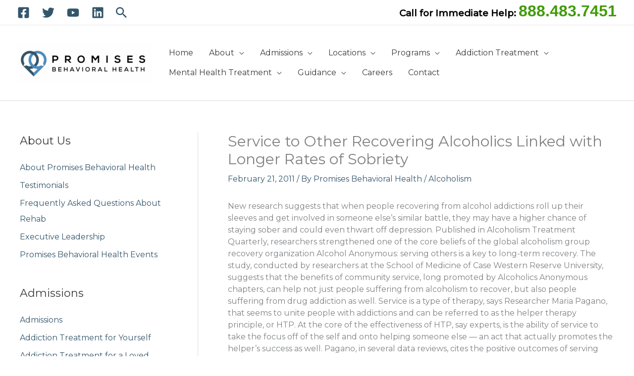

--- FILE ---
content_type: text/html; charset=UTF-8
request_url: https://www.promises.com/addiction-blog/service-alcoholics-longer-sobriety/
body_size: 39124
content:
<!DOCTYPE html>
<html lang="en-US" prefix="og: https://ogp.me/ns#">
<head>
<style>
	#notify-bar .alert-wrapper{
		padding:5px;
	}
	#close{
		float: right;
		padding-right: 40px;
	}
	#close:hover {
		cursor: pointer;
	}
	#notify-bar .icon-wrap{
		height: 25px;
		display: inline-flex;
		width: 20px;
		margin: 5px 20px 0 0;
	}
	.notificationParagraph{
		margin-top: 16px;
		margin-bottom: 16px;
	}
	.notificationParagraph a {
		color: white;
		text-decoration: underline;
	}
	.notificationParagraph a:hover {
		color: white;
		text-decoration: underline;
	}
	.notificationParagraph a:active {
		color: white;
		text-decoration: underline;
	}
	.notificationParagraph a:focus {
		color: white;
		text-decoration: underline;
	}
	#notify-bar .notification-title{
		display: inline-flex;
		color: white;
		vertical-align: top;
		margin-top: 5px;
	}
	#notify-bar .icon-wrap svg{
		width: inherit;
		height: inherit;
		fill: white;
		padding-top:5px;
	}
	#notify-bar{
		text-align: center;
		background: #34566B;
		color: white;
	}
	@media only screen and (max-width: 600px) {
			#notify-bar .icon-wrap{
				float:left;
				margin: 15px 20px 0 15px;
			}
			#notify-bar .notification-title{
				display: block;
				margin-top: 5px;
				left: 50px;
				top: -30px;
				margin-right: 30px;
			}
	}

</style>
<meta charset="UTF-8">
<meta name="viewport" content="width=device-width, initial-scale=1">
	<link rel="profile" href="https://gmpg.org/xfn/11"> 
	
<!-- Search Engine Optimization by Rank Math PRO - https://rankmath.com/ -->
<title>Service to Other Recovering Alcoholics Linked with Longer Rates of Sobriety - Promises Behavioral Health</title>
<meta name="description" content="Researchers strengthened one of the core beliefs of the global alcoholism group recovery organization Alcohol Anonymous: serving others is a key to long-term recovery."/>
<meta name="robots" content="follow, index, max-snippet:-1, max-video-preview:-1, max-image-preview:large"/>
<link rel="canonical" href="https://www.promises.com/addiction-blog/service-alcoholics-longer-sobriety/" />
<meta property="og:locale" content="en_US" />
<meta property="og:type" content="article" />
<meta property="og:title" content="Service to Other Recovering Alcoholics Linked with Longer Rates of Sobriety - Promises Behavioral Health" />
<meta property="og:description" content="Researchers strengthened one of the core beliefs of the global alcoholism group recovery organization Alcohol Anonymous: serving others is a key to long-term recovery." />
<meta property="og:url" content="https://www.promises.com/addiction-blog/service-alcoholics-longer-sobriety/" />
<meta property="og:site_name" content="Promises Behavioral Health" />
<meta property="article:publisher" content="https://www.facebook.com/PromisesBehavioralHealth/" />
<meta property="article:section" content="Alcoholism" />
<meta property="article:published_time" content="2011-02-21T00:00:00-05:00" />
<meta name="twitter:card" content="summary_large_image" />
<meta name="twitter:title" content="Service to Other Recovering Alcoholics Linked with Longer Rates of Sobriety - Promises Behavioral Health" />
<meta name="twitter:description" content="Researchers strengthened one of the core beliefs of the global alcoholism group recovery organization Alcohol Anonymous: serving others is a key to long-term recovery." />
<meta name="twitter:site" content="@PromisesBHealth" />
<meta name="twitter:creator" content="@PromisesBHealth" />
<script type="application/ld+json" class="rank-math-schema-pro">{"@context":"https://schema.org","@graph":[{"@type":"Organization","@id":"https://www.promises.com/#organization","name":"Promises Behavioral Health","url":"https://www.promises.com","sameAs":["https://www.facebook.com/PromisesBehavioralHealth/","https://twitter.com/PromisesBHealth","https://www.linkedin.com/company/promises-behavioral-health","https://www.youtube.com/user/elementsbhealth"],"logo":{"@type":"ImageObject","@id":"https://www.promises.com/#logo","url":"https://www.promises.com/wp-content/uploads/2021/11/Promises-Behavioral-Health-High-DPI-Logo-1.png","contentUrl":"https://www.promises.com/wp-content/uploads/2021/11/Promises-Behavioral-Health-High-DPI-Logo-1.png","caption":"Promises Behavioral Health","inLanguage":"en-US","width":"561","height":"165"}},{"@type":"WebSite","@id":"https://www.promises.com/#website","url":"https://www.promises.com","name":"Promises Behavioral Health","publisher":{"@id":"https://www.promises.com/#organization"},"inLanguage":"en-US"},{"@type":"ImageObject","@id":"https://www.promises.com/wp-content/uploads/2021/11/Promises-Behavioral-Health-High-DPI-Logo-1.png","url":"https://www.promises.com/wp-content/uploads/2021/11/Promises-Behavioral-Health-High-DPI-Logo-1.png","width":"561","height":"165","inLanguage":"en-US"},{"@type":"BreadcrumbList","@id":"https://www.promises.com/addiction-blog/service-alcoholics-longer-sobriety/#breadcrumb","itemListElement":[{"@type":"ListItem","position":"1","item":{"@id":"https://www.promises.com","name":"Home"}},{"@type":"ListItem","position":"2","item":{"@id":"https://www.promises.com/addiction-blog/service-alcoholics-longer-sobriety/","name":"Service to Other Recovering Alcoholics Linked with Longer Rates of Sobriety"}}]},{"@type":"WebPage","@id":"https://www.promises.com/addiction-blog/service-alcoholics-longer-sobriety/#webpage","url":"https://www.promises.com/addiction-blog/service-alcoholics-longer-sobriety/","name":"Service to Other Recovering Alcoholics Linked with Longer Rates of Sobriety - Promises Behavioral Health","datePublished":"2011-02-21T00:00:00-05:00","dateModified":"2011-02-21T00:00:00-05:00","isPartOf":{"@id":"https://www.promises.com/#website"},"primaryImageOfPage":{"@id":"https://www.promises.com/wp-content/uploads/2021/11/Promises-Behavioral-Health-High-DPI-Logo-1.png"},"inLanguage":"en-US","breadcrumb":{"@id":"https://www.promises.com/addiction-blog/service-alcoholics-longer-sobriety/#breadcrumb"}},{"@type":"Person","@id":"https://www.promises.com/author/dreamscape/","name":"Promises Behavioral Health","description":"Promises Behavioral Health , Author Archives- Promises Behavioral Health","url":"https://www.promises.com/author/dreamscape/","image":{"@type":"ImageObject","@id":"https://secure.gravatar.com/avatar/bc8f28ae080ff3531bcca965e8be7b31b14ba4d4522ec2485f503aea51679162?s=96&amp;d=mm&amp;r=g","url":"https://secure.gravatar.com/avatar/bc8f28ae080ff3531bcca965e8be7b31b14ba4d4522ec2485f503aea51679162?s=96&amp;d=mm&amp;r=g","caption":"Promises Behavioral Health","inLanguage":"en-US"},"sameAs":["https://dmpromisesbh.wpengine.com"],"worksFor":{"@id":"https://www.promises.com/#organization"}},{"@type":"BlogPosting","headline":"Service to Other Recovering Alcoholics Linked with Longer Rates of Sobriety - Promises Behavioral Health","datePublished":"2011-02-21T00:00:00-05:00","dateModified":"2011-02-21T00:00:00-05:00","author":{"@id":"https://www.promises.com/author/dreamscape/","name":"Promises Behavioral Health"},"publisher":{"@id":"https://www.promises.com/#organization"},"description":"Researchers strengthened one of the core beliefs of the global alcoholism group recovery organization Alcohol Anonymous: serving others is a key to long-term recovery.","name":"Service to Other Recovering Alcoholics Linked with Longer Rates of Sobriety - Promises Behavioral Health","@id":"https://www.promises.com/addiction-blog/service-alcoholics-longer-sobriety/#richSnippet","isPartOf":{"@id":"https://www.promises.com/addiction-blog/service-alcoholics-longer-sobriety/#webpage"},"image":{"@id":"https://www.promises.com/wp-content/uploads/2021/11/Promises-Behavioral-Health-High-DPI-Logo-1.png"},"inLanguage":"en-US","mainEntityOfPage":{"@id":"https://www.promises.com/addiction-blog/service-alcoholics-longer-sobriety/#webpage"}}]}</script>
<!-- /Rank Math WordPress SEO plugin -->

<link rel='dns-prefetch' href='//fonts.googleapis.com' />
<link rel='dns-prefetch' href='//use.fontawesome.com' />
<link rel="alternate" type="application/rss+xml" title="Promises Behavioral Health &raquo; Feed" href="https://www.promises.com/feed/" />
<link rel="alternate" title="oEmbed (JSON)" type="application/json+oembed" href="https://www.promises.com/wp-json/oembed/1.0/embed?url=https%3A%2F%2Fwww.promises.com%2Faddiction-blog%2Fservice-alcoholics-longer-sobriety%2F" />
<link rel="alternate" title="oEmbed (XML)" type="text/xml+oembed" href="https://www.promises.com/wp-json/oembed/1.0/embed?url=https%3A%2F%2Fwww.promises.com%2Faddiction-blog%2Fservice-alcoholics-longer-sobriety%2F&#038;format=xml" />
<style id='wp-img-auto-sizes-contain-inline-css'>
img:is([sizes=auto i],[sizes^="auto," i]){contain-intrinsic-size:3000px 1500px}
/*# sourceURL=wp-img-auto-sizes-contain-inline-css */
</style>
<link rel='stylesheet' id='astra-theme-css-css' href='https://www.promises.com/wp-content/themes/astra/assets/css/minified/frontend.min.css?ver=4.11.18' media='all' />
<style id='astra-theme-css-inline-css'>
.ast-no-sidebar .entry-content .alignfull {margin-left: calc( -50vw + 50%);margin-right: calc( -50vw + 50%);max-width: 100vw;width: 100vw;}.ast-no-sidebar .entry-content .alignwide {margin-left: calc(-41vw + 50%);margin-right: calc(-41vw + 50%);max-width: unset;width: unset;}.ast-no-sidebar .entry-content .alignfull .alignfull,.ast-no-sidebar .entry-content .alignfull .alignwide,.ast-no-sidebar .entry-content .alignwide .alignfull,.ast-no-sidebar .entry-content .alignwide .alignwide,.ast-no-sidebar .entry-content .wp-block-column .alignfull,.ast-no-sidebar .entry-content .wp-block-column .alignwide{width: 100%;margin-left: auto;margin-right: auto;}.wp-block-gallery,.blocks-gallery-grid {margin: 0;}.wp-block-separator {max-width: 100px;}.wp-block-separator.is-style-wide,.wp-block-separator.is-style-dots {max-width: none;}.entry-content .has-2-columns .wp-block-column:first-child {padding-right: 10px;}.entry-content .has-2-columns .wp-block-column:last-child {padding-left: 10px;}@media (max-width: 782px) {.entry-content .wp-block-columns .wp-block-column {flex-basis: 100%;}.entry-content .has-2-columns .wp-block-column:first-child {padding-right: 0;}.entry-content .has-2-columns .wp-block-column:last-child {padding-left: 0;}}body .entry-content .wp-block-latest-posts {margin-left: 0;}body .entry-content .wp-block-latest-posts li {list-style: none;}.ast-no-sidebar .ast-container .entry-content .wp-block-latest-posts {margin-left: 0;}.ast-header-break-point .entry-content .alignwide {margin-left: auto;margin-right: auto;}.entry-content .blocks-gallery-item img {margin-bottom: auto;}.wp-block-pullquote {border-top: 4px solid #555d66;border-bottom: 4px solid #555d66;color: #40464d;}:root{--ast-post-nav-space:0;--ast-container-default-xlg-padding:6.67em;--ast-container-default-lg-padding:5.67em;--ast-container-default-slg-padding:4.34em;--ast-container-default-md-padding:3.34em;--ast-container-default-sm-padding:6.67em;--ast-container-default-xs-padding:2.4em;--ast-container-default-xxs-padding:1.4em;--ast-code-block-background:#EEEEEE;--ast-comment-inputs-background:#FAFAFA;--ast-normal-container-width:1200px;--ast-narrow-container-width:750px;--ast-blog-title-font-weight:normal;--ast-blog-meta-weight:inherit;--ast-global-color-primary:var(--ast-global-color-5);--ast-global-color-secondary:var(--ast-global-color-4);--ast-global-color-alternate-background:var(--ast-global-color-7);--ast-global-color-subtle-background:var(--ast-global-color-6);--ast-bg-style-guide:var( --ast-global-color-secondary,--ast-global-color-5 );--ast-shadow-style-guide:0px 0px 4px 0 #00000057;--ast-global-dark-bg-style:#fff;--ast-global-dark-lfs:#fbfbfb;--ast-widget-bg-color:#fafafa;--ast-wc-container-head-bg-color:#fbfbfb;--ast-title-layout-bg:#eeeeee;--ast-search-border-color:#e7e7e7;--ast-lifter-hover-bg:#e6e6e6;--ast-gallery-block-color:#000;--srfm-color-input-label:var(--ast-global-color-2);}html{font-size:100%;}a,.page-title{color:#34566b;}a:hover,a:focus{color:var(--ast-global-color-1);}body,button,input,select,textarea,.ast-button,.ast-custom-button{font-family:'Montserrat',sans-serif;font-weight:400;font-size:16px;font-size:1rem;line-height:var(--ast-body-line-height,1.5em);text-transform:none;}blockquote{color:var(--ast-global-color-3);}h1,h2,h3,h4,h5,h6,.entry-content :where(h1,h2,h3,h4,h5,h6),.entry-content :where(h1,h2,h3,h4,h5,h6) a,.site-title,.site-title a{font-family:'Montserrat',sans-serif;font-weight:400;line-height:1em;}.site-title{font-size:31px;font-size:1.9375rem;display:none;}header .custom-logo-link img{max-width:270px;width:270px;}.astra-logo-svg{width:270px;}.site-header .site-description{font-size:15px;font-size:0.9375rem;display:none;}.entry-title{font-size:30px;font-size:1.875rem;}.archive .ast-article-post .ast-article-inner,.blog .ast-article-post .ast-article-inner,.archive .ast-article-post .ast-article-inner:hover,.blog .ast-article-post .ast-article-inner:hover{overflow:hidden;}h1,.entry-content :where(h1),.entry-content :where(h1) a{font-size:65px;font-size:4.0625rem;font-weight:500;font-family:'Montserrat',sans-serif;line-height:1.4em;}h2,.entry-content :where(h2),.entry-content :where(h2) a{font-size:28px;font-size:1.75rem;font-weight:400;font-family:'Montserrat',sans-serif;line-height:1.3em;}h3,.entry-content :where(h3),.entry-content :where(h3) a{font-size:19px;font-size:1.1875rem;font-weight:600;font-family:'Montserrat',sans-serif;line-height:1.3em;}h4,.entry-content :where(h4),.entry-content :where(h4) a{font-size:20px;font-size:1.25rem;line-height:1.2em;font-family:'Montserrat',sans-serif;}h5,.entry-content :where(h5),.entry-content :where(h5) a{font-size:18px;font-size:1.125rem;line-height:1.2em;font-family:'Montserrat',sans-serif;}h6,.entry-content :where(h6),.entry-content :where(h6) a{font-size:15px;font-size:0.9375rem;line-height:1.25em;font-family:'Montserrat',sans-serif;}::selection{background-color:var(--ast-global-color-0);color:#ffffff;}body,h1,h2,h3,h4,h5,h6,.entry-title a,.entry-content :where(h1,h2,h3,h4,h5,h6),.entry-content :where(h1,h2,h3,h4,h5,h6) a{color:var(--ast-global-color-3);}.tagcloud a:hover,.tagcloud a:focus,.tagcloud a.current-item{color:#ffffff;border-color:#34566b;background-color:#34566b;}input:focus,input[type="text"]:focus,input[type="email"]:focus,input[type="url"]:focus,input[type="password"]:focus,input[type="reset"]:focus,input[type="search"]:focus,textarea:focus{border-color:#34566b;}input[type="radio"]:checked,input[type=reset],input[type="checkbox"]:checked,input[type="checkbox"]:hover:checked,input[type="checkbox"]:focus:checked,input[type=range]::-webkit-slider-thumb{border-color:#34566b;background-color:#34566b;box-shadow:none;}.site-footer a:hover + .post-count,.site-footer a:focus + .post-count{background:#34566b;border-color:#34566b;}.single .nav-links .nav-previous,.single .nav-links .nav-next{color:#34566b;}.entry-meta,.entry-meta *{line-height:1.45;color:#34566b;}.entry-meta a:not(.ast-button):hover,.entry-meta a:not(.ast-button):hover *,.entry-meta a:not(.ast-button):focus,.entry-meta a:not(.ast-button):focus *,.page-links > .page-link,.page-links .page-link:hover,.post-navigation a:hover{color:var(--ast-global-color-1);}#cat option,.secondary .calendar_wrap thead a,.secondary .calendar_wrap thead a:visited{color:#34566b;}.secondary .calendar_wrap #today,.ast-progress-val span{background:#34566b;}.secondary a:hover + .post-count,.secondary a:focus + .post-count{background:#34566b;border-color:#34566b;}.calendar_wrap #today > a{color:#ffffff;}.page-links .page-link,.single .post-navigation a{color:#34566b;}.ast-search-menu-icon .search-form button.search-submit{padding:0 4px;}.ast-search-menu-icon form.search-form{padding-right:0;}.ast-search-menu-icon.slide-search input.search-field{width:0;}.ast-header-search .ast-search-menu-icon.ast-dropdown-active .search-form,.ast-header-search .ast-search-menu-icon.ast-dropdown-active .search-field:focus{transition:all 0.2s;}.search-form input.search-field:focus{outline:none;}.widget-title,.widget .wp-block-heading{font-size:22px;font-size:1.375rem;color:var(--ast-global-color-3);}.single .ast-author-details .author-title{color:var(--ast-global-color-1);}#secondary,#secondary button,#secondary input,#secondary select,#secondary textarea{font-size:16px;font-size:1rem;}.ast-single-post .entry-content a,.ast-comment-content a:not(.ast-comment-edit-reply-wrap a){text-decoration:underline;}.ast-single-post .wp-block-button .wp-block-button__link,.ast-single-post .elementor-widget-button .elementor-button,.ast-single-post .entry-content .uagb-tab a,.ast-single-post .entry-content .uagb-ifb-cta a,.ast-single-post .entry-content .wp-block-uagb-buttons a,.ast-single-post .entry-content .uabb-module-content a,.ast-single-post .entry-content .uagb-post-grid a,.ast-single-post .entry-content .uagb-timeline a,.ast-single-post .entry-content .uagb-toc__wrap a,.ast-single-post .entry-content .uagb-taxomony-box a,.entry-content .wp-block-latest-posts > li > a,.ast-single-post .entry-content .wp-block-file__button,a.ast-post-filter-single,.ast-single-post .wp-block-buttons .wp-block-button.is-style-outline .wp-block-button__link,.ast-single-post .ast-comment-content .comment-reply-link,.ast-single-post .ast-comment-content .comment-edit-link{text-decoration:none;}.ast-search-menu-icon.slide-search a:focus-visible:focus-visible,.astra-search-icon:focus-visible,#close:focus-visible,a:focus-visible,.ast-menu-toggle:focus-visible,.site .skip-link:focus-visible,.wp-block-loginout input:focus-visible,.wp-block-search.wp-block-search__button-inside .wp-block-search__inside-wrapper,.ast-header-navigation-arrow:focus-visible,.ast-orders-table__row .ast-orders-table__cell:focus-visible,a#ast-apply-coupon:focus-visible,#ast-apply-coupon:focus-visible,#close:focus-visible,.button.search-submit:focus-visible,#search_submit:focus,.normal-search:focus-visible,.ast-header-account-wrap:focus-visible,.astra-cart-drawer-close:focus,.ast-single-variation:focus,.ast-button:focus{outline-style:dotted;outline-color:inherit;outline-width:thin;}input:focus,input[type="text"]:focus,input[type="email"]:focus,input[type="url"]:focus,input[type="password"]:focus,input[type="reset"]:focus,input[type="search"]:focus,input[type="number"]:focus,textarea:focus,.wp-block-search__input:focus,[data-section="section-header-mobile-trigger"] .ast-button-wrap .ast-mobile-menu-trigger-minimal:focus,.ast-mobile-popup-drawer.active .menu-toggle-close:focus,#ast-scroll-top:focus,#coupon_code:focus,#ast-coupon-code:focus{border-style:dotted;border-color:inherit;border-width:thin;}input{outline:none;}.site-logo-img img{ transition:all 0.2s linear;}body .ast-oembed-container *{position:absolute;top:0;width:100%;height:100%;left:0;}body .wp-block-embed-pocket-casts .ast-oembed-container *{position:unset;}.ast-single-post-featured-section + article {margin-top: 2em;}.site-content .ast-single-post-featured-section img {width: 100%;overflow: hidden;object-fit: cover;}.site > .ast-single-related-posts-container {margin-top: 0;}@media (min-width: 922px) {.ast-desktop .ast-container--narrow {max-width: var(--ast-narrow-container-width);margin: 0 auto;}}#secondary {margin: 4em 0 2.5em;word-break: break-word;line-height: 2;}#secondary li {margin-bottom: 0.25em;}#secondary li:last-child {margin-bottom: 0;}@media (max-width: 768px) {.js_active .ast-plain-container.ast-single-post #secondary {margin-top: 1.5em;}}.ast-separate-container.ast-two-container #secondary .widget {background-color: #fff;padding: 2em;margin-bottom: 2em;}@media (min-width: 993px) {.ast-left-sidebar #secondary {padding-right: 60px;}.ast-right-sidebar #secondary {padding-left: 60px;}}@media (max-width: 993px) {.ast-right-sidebar #secondary {padding-left: 30px;}.ast-left-sidebar #secondary {padding-right: 30px;}}@media (max-width:921.9px){#ast-desktop-header{display:none;}}@media (min-width:922px){#ast-mobile-header{display:none;}}@media( max-width: 420px ) {.single .nav-links .nav-previous,.single .nav-links .nav-next {width: 100%;text-align: center;}}.wp-block-buttons.aligncenter{justify-content:center;}@media (max-width:921px){.ast-theme-transparent-header #primary,.ast-theme-transparent-header #secondary{padding:0;}}.ast-plain-container.ast-no-sidebar #primary{margin-top:0;margin-bottom:0;}@media (max-width:782px){.entry-content .wp-block-columns .wp-block-column{margin-left:0px;}}@media (min-width:1200px){.ast-plain-container.ast-right-sidebar .entry-content .wp-block-group.alignwide,.ast-plain-container.ast-left-sidebar .entry-content .wp-block-group.alignwide,.ast-plain-container.ast-right-sidebar .entry-content .wp-block-group.alignfull,.ast-plain-container.ast-left-sidebar .entry-content .wp-block-group.alignfull{padding-left:20px;padding-right:20px;}}@media (min-width:1200px){.wp-block-cover-image.alignwide .wp-block-cover__inner-container,.wp-block-cover.alignwide .wp-block-cover__inner-container,.wp-block-cover-image.alignfull .wp-block-cover__inner-container,.wp-block-cover.alignfull .wp-block-cover__inner-container{width:100%;}}.wp-block-columns{margin-bottom:unset;}.wp-block-image.size-full{margin:2rem 0;}.wp-block-separator.has-background{padding:0;}.wp-block-gallery{margin-bottom:1.6em;}.wp-block-group{padding-top:4em;padding-bottom:4em;}.wp-block-group__inner-container .wp-block-columns:last-child,.wp-block-group__inner-container :last-child,.wp-block-table table{margin-bottom:0;}.blocks-gallery-grid{width:100%;}.wp-block-navigation-link__content{padding:5px 0;}.wp-block-group .wp-block-group .has-text-align-center,.wp-block-group .wp-block-column .has-text-align-center{max-width:100%;}.has-text-align-center{margin:0 auto;}@media (min-width:1200px){.wp-block-cover__inner-container,.alignwide .wp-block-group__inner-container,.alignfull .wp-block-group__inner-container{max-width:1200px;margin:0 auto;}.wp-block-group.alignnone,.wp-block-group.aligncenter,.wp-block-group.alignleft,.wp-block-group.alignright,.wp-block-group.alignwide,.wp-block-columns.alignwide{margin:2rem 0 1rem 0;}}@media (max-width:1200px){.wp-block-group{padding:3em;}.wp-block-group .wp-block-group{padding:1.5em;}.wp-block-columns,.wp-block-column{margin:1rem 0;}}@media (min-width:921px){.wp-block-columns .wp-block-group{padding:2em;}}@media (max-width:544px){.wp-block-cover-image .wp-block-cover__inner-container,.wp-block-cover .wp-block-cover__inner-container{width:unset;}.wp-block-cover,.wp-block-cover-image{padding:2em 0;}.wp-block-group,.wp-block-cover{padding:2em;}.wp-block-media-text__media img,.wp-block-media-text__media video{width:unset;max-width:100%;}.wp-block-media-text.has-background .wp-block-media-text__content{padding:1em;}.wp-block-media-text .wp-block-media-text__content{padding:3em 2em;}}.wp-block-image.aligncenter{margin-left:auto;margin-right:auto;}.wp-block-table.aligncenter{margin-left:auto;margin-right:auto;}.wp-block-buttons .wp-block-button.is-style-outline .wp-block-button__link.wp-element-button,.ast-outline-button,.wp-block-uagb-buttons-child .uagb-buttons-repeater.ast-outline-button{border-color:#34566b;border-top-width:2px;border-right-width:2px;border-bottom-width:2px;border-left-width:2px;font-family:'Montserrat',sans-serif;font-weight:500;font-size:12px;font-size:0.75rem;line-height:1em;border-top-left-radius:0px;border-top-right-radius:0px;border-bottom-right-radius:0px;border-bottom-left-radius:0px;}.wp-block-button.is-style-outline .wp-block-button__link:hover,.wp-block-buttons .wp-block-button.is-style-outline .wp-block-button__link:focus,.wp-block-buttons .wp-block-button.is-style-outline > .wp-block-button__link:not(.has-text-color):hover,.wp-block-buttons .wp-block-button.wp-block-button__link.is-style-outline:not(.has-text-color):hover,.ast-outline-button:hover,.ast-outline-button:focus,.wp-block-uagb-buttons-child .uagb-buttons-repeater.ast-outline-button:hover,.wp-block-uagb-buttons-child .uagb-buttons-repeater.ast-outline-button:focus{background-color:#34566b;}.wp-block-button .wp-block-button__link.wp-element-button.is-style-outline:not(.has-background),.wp-block-button.is-style-outline>.wp-block-button__link.wp-element-button:not(.has-background),.ast-outline-button{background-color:#34566b;}.entry-content[data-ast-blocks-layout] > figure{margin-bottom:1em;}.elementor-widget-container .elementor-loop-container .e-loop-item[data-elementor-type="loop-item"]{width:100%;}@media (max-width:921px){.ast-left-sidebar #content > .ast-container{display:flex;flex-direction:column-reverse;width:100%;}.ast-separate-container .ast-article-post,.ast-separate-container .ast-article-single{padding:1.5em 2.14em;}.ast-author-box img.avatar{margin:20px 0 0 0;}}@media (max-width:921px){#secondary.secondary{padding-top:0;}.ast-separate-container.ast-right-sidebar #secondary{padding-left:1em;padding-right:1em;}.ast-separate-container.ast-two-container #secondary{padding-left:0;padding-right:0;}.ast-page-builder-template .entry-header #secondary,.ast-page-builder-template #secondary{margin-top:1.5em;}}@media (max-width:921px){.ast-right-sidebar #primary{padding-right:0;}.ast-page-builder-template.ast-left-sidebar #secondary,.ast-page-builder-template.ast-right-sidebar #secondary{padding-right:20px;padding-left:20px;}.ast-right-sidebar #secondary,.ast-left-sidebar #primary{padding-left:0;}.ast-left-sidebar #secondary{padding-right:0;}}@media (min-width:922px){.ast-separate-container.ast-right-sidebar #primary,.ast-separate-container.ast-left-sidebar #primary{border:0;}.search-no-results.ast-separate-container #primary{margin-bottom:4em;}}@media (min-width:922px){.ast-right-sidebar #primary{border-right:1px solid var(--ast-border-color);}.ast-left-sidebar #primary{border-left:1px solid var(--ast-border-color);}.ast-right-sidebar #secondary{border-left:1px solid var(--ast-border-color);margin-left:-1px;}.ast-left-sidebar #secondary{border-right:1px solid var(--ast-border-color);margin-right:-1px;}.ast-separate-container.ast-two-container.ast-right-sidebar #secondary{padding-left:30px;padding-right:0;}.ast-separate-container.ast-two-container.ast-left-sidebar #secondary{padding-right:30px;padding-left:0;}.ast-separate-container.ast-right-sidebar #secondary,.ast-separate-container.ast-left-sidebar #secondary{border:0;margin-left:auto;margin-right:auto;}.ast-separate-container.ast-two-container #secondary .widget:last-child{margin-bottom:0;}}.elementor-widget-button .elementor-button{border-style:solid;text-decoration:none;border-top-width:2px;border-right-width:2px;border-left-width:2px;border-bottom-width:2px;}body .elementor-button.elementor-size-sm,body .elementor-button.elementor-size-xs,body .elementor-button.elementor-size-md,body .elementor-button.elementor-size-lg,body .elementor-button.elementor-size-xl,body .elementor-button{border-top-left-radius:0px;border-top-right-radius:0px;border-bottom-right-radius:0px;border-bottom-left-radius:0px;padding-top:16px;padding-right:40px;padding-bottom:16px;padding-left:40px;}.elementor-widget-button .elementor-button{border-color:#34566b;background-color:#34566b;}.elementor-widget-button .elementor-button:hover,.elementor-widget-button .elementor-button:focus{color:#ffffff;background-color:#34566b;border-color:#34566b;}.wp-block-button .wp-block-button__link ,.elementor-widget-button .elementor-button,.elementor-widget-button .elementor-button:visited{color:#ffffff;}.elementor-widget-button .elementor-button{font-family:'Montserrat',sans-serif;font-weight:500;font-size:12px;font-size:0.75rem;line-height:1em;text-transform:uppercase;letter-spacing:2px;}body .elementor-button.elementor-size-sm,body .elementor-button.elementor-size-xs,body .elementor-button.elementor-size-md,body .elementor-button.elementor-size-lg,body .elementor-button.elementor-size-xl,body .elementor-button{font-size:12px;font-size:0.75rem;}.wp-block-button .wp-block-button__link:hover,.wp-block-button .wp-block-button__link:focus{color:#ffffff;background-color:#34566b;border-color:#34566b;}.elementor-widget-heading h1.elementor-heading-title{line-height:1.4em;}.elementor-widget-heading h2.elementor-heading-title{line-height:1.3em;}.elementor-widget-heading h3.elementor-heading-title{line-height:1.3em;}.elementor-widget-heading h4.elementor-heading-title{line-height:1.2em;}.elementor-widget-heading h5.elementor-heading-title{line-height:1.2em;}.elementor-widget-heading h6.elementor-heading-title{line-height:1.25em;}.wp-block-button .wp-block-button__link{border-style:solid;border-top-width:2px;border-right-width:2px;border-left-width:2px;border-bottom-width:2px;border-color:#34566b;background-color:#34566b;color:#ffffff;font-family:'Montserrat',sans-serif;font-weight:500;line-height:1em;text-transform:uppercase;letter-spacing:2px;font-size:12px;font-size:0.75rem;border-top-left-radius:0px;border-top-right-radius:0px;border-bottom-right-radius:0px;border-bottom-left-radius:0px;padding-top:16px;padding-right:40px;padding-bottom:16px;padding-left:40px;}.menu-toggle,button,.ast-button,.ast-custom-button,.button,input#submit,input[type="button"],input[type="submit"],input[type="reset"]{border-style:solid;border-top-width:2px;border-right-width:2px;border-left-width:2px;border-bottom-width:2px;color:#ffffff;border-color:#34566b;background-color:#34566b;padding-top:16px;padding-right:40px;padding-bottom:16px;padding-left:40px;font-family:'Montserrat',sans-serif;font-weight:500;font-size:12px;font-size:0.75rem;line-height:1em;text-transform:uppercase;letter-spacing:2px;border-top-left-radius:0px;border-top-right-radius:0px;border-bottom-right-radius:0px;border-bottom-left-radius:0px;}button:focus,.menu-toggle:hover,button:hover,.ast-button:hover,.ast-custom-button:hover .button:hover,.ast-custom-button:hover ,input[type=reset]:hover,input[type=reset]:focus,input#submit:hover,input#submit:focus,input[type="button"]:hover,input[type="button"]:focus,input[type="submit"]:hover,input[type="submit"]:focus{color:#ffffff;background-color:#34566b;border-color:#34566b;}@media (max-width:921px){.ast-mobile-header-stack .main-header-bar .ast-search-menu-icon{display:inline-block;}.ast-header-break-point.ast-header-custom-item-outside .ast-mobile-header-stack .main-header-bar .ast-search-icon{margin:0;}.ast-comment-avatar-wrap img{max-width:2.5em;}.ast-comment-meta{padding:0 1.8888em 1.3333em;}.ast-separate-container .ast-comment-list li.depth-1{padding:1.5em 2.14em;}.ast-separate-container .comment-respond{padding:2em 2.14em;}}@media (min-width:544px){.ast-container{max-width:100%;}}@media (max-width:544px){.ast-separate-container .ast-article-post,.ast-separate-container .ast-article-single,.ast-separate-container .comments-title,.ast-separate-container .ast-archive-description{padding:1.5em 1em;}.ast-separate-container #content .ast-container{padding-left:0.54em;padding-right:0.54em;}.ast-separate-container .ast-comment-list .bypostauthor{padding:.5em;}.ast-search-menu-icon.ast-dropdown-active .search-field{width:170px;}.ast-separate-container #secondary{padding-top:0;}.ast-separate-container.ast-two-container #secondary .widget{margin-bottom:1.5em;padding-left:1em;padding-right:1em;}}@media (max-width:921px){.ast-header-break-point .ast-search-menu-icon.slide-search .search-form{right:0;}.ast-header-break-point .ast-mobile-header-stack .ast-search-menu-icon.slide-search .search-form{right:-1em;}} #ast-mobile-header .ast-site-header-cart-li a{pointer-events:none;}body,.ast-separate-container{background-color:var(--ast-global-color-4);background-image:none;}.ast-no-sidebar.ast-separate-container .entry-content .alignfull {margin-left: -6.67em;margin-right: -6.67em;width: auto;}@media (max-width: 1200px) {.ast-no-sidebar.ast-separate-container .entry-content .alignfull {margin-left: -2.4em;margin-right: -2.4em;}}@media (max-width: 768px) {.ast-no-sidebar.ast-separate-container .entry-content .alignfull {margin-left: -2.14em;margin-right: -2.14em;}}@media (max-width: 544px) {.ast-no-sidebar.ast-separate-container .entry-content .alignfull {margin-left: -1em;margin-right: -1em;}}.ast-no-sidebar.ast-separate-container .entry-content .alignwide {margin-left: -20px;margin-right: -20px;}.ast-no-sidebar.ast-separate-container .entry-content .wp-block-column .alignfull,.ast-no-sidebar.ast-separate-container .entry-content .wp-block-column .alignwide {margin-left: auto;margin-right: auto;width: 100%;}@media (max-width:921px){.site-title{display:none;}.site-header .site-description{display:none;}h1,.entry-content :where(h1),.entry-content :where(h1) a{font-size:40px;}h2,.entry-content :where(h2),.entry-content :where(h2) a{font-size:30px;}h3,.entry-content :where(h3),.entry-content :where(h3) a{font-size:25px;}h4,.entry-content :where(h4),.entry-content :where(h4) a{font-size:20px;font-size:1.25rem;}h5,.entry-content :where(h5),.entry-content :where(h5) a{font-size:18px;font-size:1.125rem;}h6,.entry-content :where(h6),.entry-content :where(h6) a{font-size:16px;font-size:1rem;}}@media (max-width:544px){.site-title{display:none;}.site-header .site-description{display:none;}h1,.entry-content :where(h1),.entry-content :where(h1) a{font-size:30px;}h2,.entry-content :where(h2),.entry-content :where(h2) a{font-size:30px;}h3,.entry-content :where(h3),.entry-content :where(h3) a{font-size:22px;}h4,.entry-content :where(h4),.entry-content :where(h4) a{font-size:18px;font-size:1.125rem;}h5,.entry-content :where(h5),.entry-content :where(h5) a{font-size:18px;font-size:1.125rem;}h6,.entry-content :where(h6),.entry-content :where(h6) a{font-size:16px;font-size:1rem;}header .custom-logo-link img,.ast-header-break-point .site-branding img,.ast-header-break-point .custom-logo-link img{max-width:150px;width:150px;}.astra-logo-svg{width:150px;}.ast-header-break-point .site-logo-img .custom-mobile-logo-link img{max-width:150px;}}@media (max-width:921px){html{font-size:91.2%;}}@media (max-width:544px){html{font-size:91.2%;}}@media (min-width:922px){.ast-container{max-width:1240px;}}@font-face {font-family: "Astra";src: url(https://www.promises.com/wp-content/themes/astra/assets/fonts/astra.woff) format("woff"),url(https://www.promises.com/wp-content/themes/astra/assets/fonts/astra.ttf) format("truetype"),url(https://www.promises.com/wp-content/themes/astra/assets/fonts/astra.svg#astra) format("svg");font-weight: normal;font-style: normal;font-display: fallback;}@media (min-width:922px){.main-header-menu .sub-menu .menu-item.ast-left-align-sub-menu:hover > .sub-menu,.main-header-menu .sub-menu .menu-item.ast-left-align-sub-menu.focus > .sub-menu{margin-left:-2px;}}.site .comments-area{padding-bottom:3em;}.astra-icon-down_arrow::after {content: "\e900";font-family: Astra;}.astra-icon-close::after {content: "\e5cd";font-family: Astra;}.astra-icon-drag_handle::after {content: "\e25d";font-family: Astra;}.astra-icon-format_align_justify::after {content: "\e235";font-family: Astra;}.astra-icon-menu::after {content: "\e5d2";font-family: Astra;}.astra-icon-reorder::after {content: "\e8fe";font-family: Astra;}.astra-icon-search::after {content: "\e8b6";font-family: Astra;}.astra-icon-zoom_in::after {content: "\e56b";font-family: Astra;}.astra-icon-check-circle::after {content: "\e901";font-family: Astra;}.astra-icon-shopping-cart::after {content: "\f07a";font-family: Astra;}.astra-icon-shopping-bag::after {content: "\f290";font-family: Astra;}.astra-icon-shopping-basket::after {content: "\f291";font-family: Astra;}.astra-icon-circle-o::after {content: "\e903";font-family: Astra;}.astra-icon-certificate::after {content: "\e902";font-family: Astra;}blockquote {padding: 1.2em;}:root .has-ast-global-color-0-color{color:var(--ast-global-color-0);}:root .has-ast-global-color-0-background-color{background-color:var(--ast-global-color-0);}:root .wp-block-button .has-ast-global-color-0-color{color:var(--ast-global-color-0);}:root .wp-block-button .has-ast-global-color-0-background-color{background-color:var(--ast-global-color-0);}:root .has-ast-global-color-1-color{color:var(--ast-global-color-1);}:root .has-ast-global-color-1-background-color{background-color:var(--ast-global-color-1);}:root .wp-block-button .has-ast-global-color-1-color{color:var(--ast-global-color-1);}:root .wp-block-button .has-ast-global-color-1-background-color{background-color:var(--ast-global-color-1);}:root .has-ast-global-color-2-color{color:var(--ast-global-color-2);}:root .has-ast-global-color-2-background-color{background-color:var(--ast-global-color-2);}:root .wp-block-button .has-ast-global-color-2-color{color:var(--ast-global-color-2);}:root .wp-block-button .has-ast-global-color-2-background-color{background-color:var(--ast-global-color-2);}:root .has-ast-global-color-3-color{color:var(--ast-global-color-3);}:root .has-ast-global-color-3-background-color{background-color:var(--ast-global-color-3);}:root .wp-block-button .has-ast-global-color-3-color{color:var(--ast-global-color-3);}:root .wp-block-button .has-ast-global-color-3-background-color{background-color:var(--ast-global-color-3);}:root .has-ast-global-color-4-color{color:var(--ast-global-color-4);}:root .has-ast-global-color-4-background-color{background-color:var(--ast-global-color-4);}:root .wp-block-button .has-ast-global-color-4-color{color:var(--ast-global-color-4);}:root .wp-block-button .has-ast-global-color-4-background-color{background-color:var(--ast-global-color-4);}:root .has-ast-global-color-5-color{color:var(--ast-global-color-5);}:root .has-ast-global-color-5-background-color{background-color:var(--ast-global-color-5);}:root .wp-block-button .has-ast-global-color-5-color{color:var(--ast-global-color-5);}:root .wp-block-button .has-ast-global-color-5-background-color{background-color:var(--ast-global-color-5);}:root .has-ast-global-color-6-color{color:var(--ast-global-color-6);}:root .has-ast-global-color-6-background-color{background-color:var(--ast-global-color-6);}:root .wp-block-button .has-ast-global-color-6-color{color:var(--ast-global-color-6);}:root .wp-block-button .has-ast-global-color-6-background-color{background-color:var(--ast-global-color-6);}:root .has-ast-global-color-7-color{color:var(--ast-global-color-7);}:root .has-ast-global-color-7-background-color{background-color:var(--ast-global-color-7);}:root .wp-block-button .has-ast-global-color-7-color{color:var(--ast-global-color-7);}:root .wp-block-button .has-ast-global-color-7-background-color{background-color:var(--ast-global-color-7);}:root .has-ast-global-color-8-color{color:var(--ast-global-color-8);}:root .has-ast-global-color-8-background-color{background-color:var(--ast-global-color-8);}:root .wp-block-button .has-ast-global-color-8-color{color:var(--ast-global-color-8);}:root .wp-block-button .has-ast-global-color-8-background-color{background-color:var(--ast-global-color-8);}:root{--ast-global-color-0:#1a6c7a;--ast-global-color-1:#105763;--ast-global-color-2:#000f2b;--ast-global-color-3:#3a3a3a;--ast-global-color-4:#ffffff;--ast-global-color-5:#00123A;--ast-global-color-6:#243673;--ast-global-color-7:#FBFCFF;--ast-global-color-8:#BFD1FF;}:root {--ast-border-color : #dddddd;}.ast-single-entry-banner {-js-display: flex;display: flex;flex-direction: column;justify-content: center;text-align: center;position: relative;background: var(--ast-title-layout-bg);}.ast-single-entry-banner[data-banner-layout="layout-1"] {max-width: 1200px;background: inherit;padding: 20px 0;}.ast-single-entry-banner[data-banner-width-type="custom"] {margin: 0 auto;width: 100%;}.ast-single-entry-banner + .site-content .entry-header {margin-bottom: 0;}.site .ast-author-avatar {--ast-author-avatar-size: ;}a.ast-underline-text {text-decoration: underline;}.ast-container > .ast-terms-link {position: relative;display: block;}a.ast-button.ast-badge-tax {padding: 4px 8px;border-radius: 3px;font-size: inherit;}header.entry-header{text-align:left;}header.entry-header .entry-title{font-size:30px;font-size:1.875rem;}header.entry-header > *:not(:last-child){margin-bottom:10px;}@media (max-width:921px){header.entry-header{text-align:left;}}@media (max-width:544px){header.entry-header{text-align:left;}}.ast-archive-entry-banner {-js-display: flex;display: flex;flex-direction: column;justify-content: center;text-align: center;position: relative;background: var(--ast-title-layout-bg);}.ast-archive-entry-banner[data-banner-width-type="custom"] {margin: 0 auto;width: 100%;}.ast-archive-entry-banner[data-banner-layout="layout-1"] {background: inherit;padding: 20px 0;text-align: left;}body.archive .ast-archive-description{max-width:1200px;width:100%;text-align:left;padding-top:3em;padding-right:3em;padding-bottom:3em;padding-left:3em;}body.archive .ast-archive-description .ast-archive-title,body.archive .ast-archive-description .ast-archive-title *{font-size:40px;font-size:2.5rem;}body.archive .ast-archive-description > *:not(:last-child){margin-bottom:10px;}@media (max-width:921px){body.archive .ast-archive-description{text-align:left;}}@media (max-width:544px){body.archive .ast-archive-description{text-align:left;}}.ast-breadcrumbs .trail-browse,.ast-breadcrumbs .trail-items,.ast-breadcrumbs .trail-items li{display:inline-block;margin:0;padding:0;border:none;background:inherit;text-indent:0;text-decoration:none;}.ast-breadcrumbs .trail-browse{font-size:inherit;font-style:inherit;font-weight:inherit;color:inherit;}.ast-breadcrumbs .trail-items{list-style:none;}.trail-items li::after{padding:0 0.3em;content:"\00bb";}.trail-items li:last-of-type::after{display:none;}h1,h2,h3,h4,h5,h6,.entry-content :where(h1,h2,h3,h4,h5,h6){color:var(--ast-global-color-2);}@media (max-width:921px){.ast-builder-grid-row-container.ast-builder-grid-row-tablet-3-firstrow .ast-builder-grid-row > *:first-child,.ast-builder-grid-row-container.ast-builder-grid-row-tablet-3-lastrow .ast-builder-grid-row > *:last-child{grid-column:1 / -1;}}@media (max-width:544px){.ast-builder-grid-row-container.ast-builder-grid-row-mobile-3-firstrow .ast-builder-grid-row > *:first-child,.ast-builder-grid-row-container.ast-builder-grid-row-mobile-3-lastrow .ast-builder-grid-row > *:last-child{grid-column:1 / -1;}}.ast-builder-layout-element[data-section="title_tagline"]{display:flex;}@media (max-width:921px){.ast-header-break-point .ast-builder-layout-element[data-section="title_tagline"]{display:flex;}}@media (max-width:544px){.ast-header-break-point .ast-builder-layout-element[data-section="title_tagline"]{display:flex;}}.ast-builder-menu-1{font-family:inherit;font-weight:inherit;}.ast-builder-menu-1 .menu-item > .menu-link{color:var(--ast-global-color-3);}.ast-builder-menu-1 .menu-item > .ast-menu-toggle{color:var(--ast-global-color-3);}.ast-builder-menu-1 .menu-item:hover > .menu-link,.ast-builder-menu-1 .inline-on-mobile .menu-item:hover > .ast-menu-toggle{color:var(--ast-global-color-0);}.ast-builder-menu-1 .menu-item:hover > .ast-menu-toggle{color:var(--ast-global-color-0);}.ast-builder-menu-1 .menu-item.current-menu-item > .menu-link,.ast-builder-menu-1 .inline-on-mobile .menu-item.current-menu-item > .ast-menu-toggle,.ast-builder-menu-1 .current-menu-ancestor > .menu-link{color:var(--ast-global-color-0);}.ast-builder-menu-1 .menu-item.current-menu-item > .ast-menu-toggle{color:var(--ast-global-color-0);}.ast-builder-menu-1 .sub-menu,.ast-builder-menu-1 .inline-on-mobile .sub-menu{border-top-width:1px;border-bottom-width:1px;border-right-width:1px;border-left-width:1px;border-color:#eaeaea;border-style:solid;}.ast-builder-menu-1 .sub-menu .sub-menu{top:-1px;}.ast-builder-menu-1 .main-header-menu > .menu-item > .sub-menu,.ast-builder-menu-1 .main-header-menu > .menu-item > .astra-full-megamenu-wrapper{margin-top:0px;}.ast-desktop .ast-builder-menu-1 .main-header-menu > .menu-item > .sub-menu:before,.ast-desktop .ast-builder-menu-1 .main-header-menu > .menu-item > .astra-full-megamenu-wrapper:before{height:calc( 0px + 1px + 5px );}.ast-desktop .ast-builder-menu-1 .menu-item .sub-menu .menu-link,.ast-header-break-point .main-navigation ul .menu-item .menu-link{border-bottom-width:1px;border-color:#eaeaea;border-style:solid;}.ast-desktop .ast-builder-menu-1 .menu-item .sub-menu:last-child > .menu-item > .menu-link,.ast-header-break-point .main-navigation ul .menu-item .menu-link{border-bottom-width:1px;}.ast-desktop .ast-builder-menu-1 .menu-item:last-child > .menu-item > .menu-link{border-bottom-width:0;}@media (max-width:921px){.ast-header-break-point .ast-builder-menu-1 .menu-item.menu-item-has-children > .ast-menu-toggle{top:0;}.ast-builder-menu-1 .inline-on-mobile .menu-item.menu-item-has-children > .ast-menu-toggle{right:-15px;}.ast-builder-menu-1 .menu-item-has-children > .menu-link:after{content:unset;}.ast-builder-menu-1 .main-header-menu > .menu-item > .sub-menu,.ast-builder-menu-1 .main-header-menu > .menu-item > .astra-full-megamenu-wrapper{margin-top:0;}}@media (max-width:544px){.ast-header-break-point .ast-builder-menu-1 .menu-item.menu-item-has-children > .ast-menu-toggle{top:0;}.ast-builder-menu-1 .main-header-menu > .menu-item > .sub-menu,.ast-builder-menu-1 .main-header-menu > .menu-item > .astra-full-megamenu-wrapper{margin-top:0;}}.ast-builder-menu-1{display:flex;}@media (max-width:921px){.ast-header-break-point .ast-builder-menu-1{display:flex;}}@media (max-width:544px){.ast-header-break-point .ast-builder-menu-1{display:flex;}}.ast-builder-html-element img.alignnone{display:inline-block;}.ast-builder-html-element p:first-child{margin-top:0;}.ast-builder-html-element p:last-child{margin-bottom:0;}.ast-header-break-point .main-header-bar .ast-builder-html-element{line-height:1.85714285714286;}.ast-header-html-1 .ast-builder-html-element{font-size:15px;font-size:0.9375rem;}.ast-header-html-1{font-size:15px;font-size:0.9375rem;}.ast-header-html-1{display:flex;}@media (max-width:921px){.ast-header-break-point .ast-header-html-1{display:flex;}}@media (max-width:544px){.ast-header-break-point .ast-header-html-1{display:flex;}}.main-header-bar .main-header-bar-navigation .ast-search-icon {display: block;z-index: 4;position: relative;}.ast-search-icon .ast-icon {z-index: 4;}.ast-search-icon {z-index: 4;position: relative;line-height: normal;}.main-header-bar .ast-search-menu-icon .search-form {background-color: #ffffff;}.ast-search-menu-icon.ast-dropdown-active.slide-search .search-form {visibility: visible;opacity: 1;}.ast-search-menu-icon .search-form {border: 1px solid var(--ast-search-border-color);line-height: normal;padding: 0 3em 0 0;border-radius: 2px;display: inline-block;-webkit-backface-visibility: hidden;backface-visibility: hidden;position: relative;color: inherit;background-color: #fff;}.ast-search-menu-icon .astra-search-icon {-js-display: flex;display: flex;line-height: normal;}.ast-search-menu-icon .astra-search-icon:focus {outline: none;}.ast-search-menu-icon .search-field {border: none;background-color: transparent;transition: all .3s;border-radius: inherit;color: inherit;font-size: inherit;width: 0;color: #757575;}.ast-search-menu-icon .search-submit {display: none;background: none;border: none;font-size: 1.3em;color: #757575;}.ast-search-menu-icon.ast-dropdown-active {visibility: visible;opacity: 1;position: relative;}.ast-search-menu-icon.ast-dropdown-active .search-field,.ast-dropdown-active.ast-search-menu-icon.slide-search input.search-field {width: 235px;}.ast-header-search .ast-search-menu-icon.slide-search .search-form,.ast-header-search .ast-search-menu-icon.ast-inline-search .search-form {-js-display: flex;display: flex;align-items: center;}.ast-search-menu-icon.ast-inline-search .search-field {width : 100%;padding : 0.60em;padding-right : 5.5em;transition: all 0.2s;}.site-header-section-left .ast-search-menu-icon.slide-search .search-form {padding-left: 2em;padding-right: unset;left: -1em;right: unset;}.site-header-section-left .ast-search-menu-icon.slide-search .search-form .search-field {margin-right: unset;}.ast-search-menu-icon.slide-search .search-form {-webkit-backface-visibility: visible;backface-visibility: visible;visibility: hidden;opacity: 0;transition: all .2s;position: absolute;z-index: 3;right: -1em;top: 50%;transform: translateY(-50%);}.ast-header-search .ast-search-menu-icon .search-form .search-field:-ms-input-placeholder,.ast-header-search .ast-search-menu-icon .search-form .search-field:-ms-input-placeholder{opacity:0.5;}.ast-header-search .ast-search-menu-icon.slide-search .search-form,.ast-header-search .ast-search-menu-icon.ast-inline-search .search-form{-js-display:flex;display:flex;align-items:center;}.ast-builder-layout-element.ast-header-search{height:auto;}.ast-header-search .astra-search-icon{color:#34566b;font-size:30px;}.ast-header-search .search-field::placeholder,.ast-header-search .ast-icon{color:#34566b;}@media (max-width:921px){.ast-header-search .astra-search-icon{font-size:18px;}}@media (max-width:544px){.ast-header-search .astra-search-icon{font-size:18px;}}.ast-header-search{display:flex;}@media (max-width:921px){.ast-header-break-point .ast-header-search{display:flex;}}@media (max-width:544px){.ast-header-break-point .ast-header-search{display:flex;}}.ast-social-stack-desktop .ast-builder-social-element,.ast-social-stack-tablet .ast-builder-social-element,.ast-social-stack-mobile .ast-builder-social-element {margin-top: 6px;margin-bottom: 6px;}.social-show-label-true .ast-builder-social-element {width: auto;padding: 0 0.4em;}[data-section^="section-fb-social-icons-"] .footer-social-inner-wrap {text-align: center;}.ast-footer-social-wrap {width: 100%;}.ast-footer-social-wrap .ast-builder-social-element:first-child {margin-left: 0;}.ast-footer-social-wrap .ast-builder-social-element:last-child {margin-right: 0;}.ast-header-social-wrap .ast-builder-social-element:first-child {margin-left: 0;}.ast-header-social-wrap .ast-builder-social-element:last-child {margin-right: 0;}.ast-builder-social-element {line-height: 1;color: var(--ast-global-color-2);background: transparent;vertical-align: middle;transition: all 0.01s;margin-left: 6px;margin-right: 6px;justify-content: center;align-items: center;}.ast-builder-social-element .social-item-label {padding-left: 6px;}.ast-header-social-1-wrap .ast-builder-social-element,.ast-header-social-1-wrap .social-show-label-true .ast-builder-social-element{margin-left:12.5px;margin-right:12.5px;}.ast-header-social-1-wrap .ast-builder-social-element svg{width:25px;height:25px;}.ast-header-social-1-wrap .ast-social-color-type-custom svg{fill:#34566b;}.ast-header-social-1-wrap .ast-social-color-type-custom .social-item-label{color:#34566b;}.ast-builder-layout-element[data-section="section-hb-social-icons-1"]{display:flex;}@media (max-width:921px){.ast-header-break-point .ast-builder-layout-element[data-section="section-hb-social-icons-1"]{display:flex;}}@media (max-width:544px){.ast-header-break-point .ast-builder-layout-element[data-section="section-hb-social-icons-1"]{display:flex;}}.header-widget-area[data-section="sidebar-widgets-header-widget-3"]{display:none;}@media (max-width:921px){.ast-header-break-point .header-widget-area[data-section="sidebar-widgets-header-widget-3"]{display:block;}}@media (max-width:544px){.ast-header-break-point .header-widget-area[data-section="sidebar-widgets-header-widget-3"]{display:block;}}.site-below-footer-wrap{padding-top:20px;padding-bottom:20px;}.site-below-footer-wrap[data-section="section-below-footer-builder"]{background-color:rgba(25,26,31,0);background-image:none;min-height:80px;border-style:solid;border-width:0px;border-top-width:1px;border-top-color:#dbe8eb;}.site-below-footer-wrap[data-section="section-below-footer-builder"] .ast-builder-grid-row{max-width:1200px;min-height:80px;margin-left:auto;margin-right:auto;}.site-below-footer-wrap[data-section="section-below-footer-builder"] .ast-builder-grid-row,.site-below-footer-wrap[data-section="section-below-footer-builder"] .site-footer-section{align-items:flex-start;}.site-below-footer-wrap[data-section="section-below-footer-builder"].ast-footer-row-inline .site-footer-section{display:flex;margin-bottom:0;}.ast-builder-grid-row-full .ast-builder-grid-row{grid-template-columns:1fr;}@media (max-width:921px){.site-below-footer-wrap[data-section="section-below-footer-builder"].ast-footer-row-tablet-inline .site-footer-section{display:flex;margin-bottom:0;}.site-below-footer-wrap[data-section="section-below-footer-builder"].ast-footer-row-tablet-stack .site-footer-section{display:block;margin-bottom:10px;}.ast-builder-grid-row-container.ast-builder-grid-row-tablet-full .ast-builder-grid-row{grid-template-columns:1fr;}}@media (max-width:544px){.site-below-footer-wrap[data-section="section-below-footer-builder"].ast-footer-row-mobile-inline .site-footer-section{display:flex;margin-bottom:0;}.site-below-footer-wrap[data-section="section-below-footer-builder"].ast-footer-row-mobile-stack .site-footer-section{display:block;margin-bottom:10px;}.ast-builder-grid-row-container.ast-builder-grid-row-mobile-full .ast-builder-grid-row{grid-template-columns:1fr;}}@media (max-width:921px){.site-below-footer-wrap[data-section="section-below-footer-builder"]{padding-left:30px;}}@media (max-width:544px){.site-below-footer-wrap[data-section="section-below-footer-builder"]{padding-left:20px;padding-right:20px;}}.site-below-footer-wrap[data-section="section-below-footer-builder"]{display:grid;}@media (max-width:921px){.ast-header-break-point .site-below-footer-wrap[data-section="section-below-footer-builder"]{display:grid;}}@media (max-width:544px){.ast-header-break-point .site-below-footer-wrap[data-section="section-below-footer-builder"]{display:grid;}}.ast-footer-copyright{text-align:left;}.ast-footer-copyright.site-footer-focus-item {color:var(--ast-global-color-3);}@media (max-width:921px){.ast-footer-copyright{text-align:left;}}@media (max-width:544px){.ast-footer-copyright{text-align:center;}}.ast-footer-copyright.site-footer-focus-item {font-size:14px;font-size:0.875rem;}.ast-footer-copyright.ast-builder-layout-element{display:flex;}@media (max-width:921px){.ast-header-break-point .ast-footer-copyright.ast-builder-layout-element{display:flex;}}@media (max-width:544px){.ast-header-break-point .ast-footer-copyright.ast-builder-layout-element{display:flex;}}.site-primary-footer-wrap{padding-top:45px;padding-bottom:45px;}.site-primary-footer-wrap[data-section="section-primary-footer-builder"]{background-color:#ffffff;background-image:none;border-style:solid;border-width:0px;border-top-width:1px;border-top-color:#e6e6e6;}.site-primary-footer-wrap[data-section="section-primary-footer-builder"] .ast-builder-grid-row{max-width:1200px;margin-left:auto;margin-right:auto;}.site-primary-footer-wrap[data-section="section-primary-footer-builder"] .ast-builder-grid-row,.site-primary-footer-wrap[data-section="section-primary-footer-builder"] .site-footer-section{align-items:flex-start;}.site-primary-footer-wrap[data-section="section-primary-footer-builder"].ast-footer-row-inline .site-footer-section{display:flex;margin-bottom:0;}.ast-builder-grid-row-4-equal .ast-builder-grid-row{grid-template-columns:repeat( 4,1fr );}@media (max-width:921px){.site-primary-footer-wrap[data-section="section-primary-footer-builder"].ast-footer-row-tablet-inline .site-footer-section{display:flex;margin-bottom:0;}.site-primary-footer-wrap[data-section="section-primary-footer-builder"].ast-footer-row-tablet-stack .site-footer-section{display:block;margin-bottom:10px;}.ast-builder-grid-row-container.ast-builder-grid-row-tablet-4-equal .ast-builder-grid-row{grid-template-columns:repeat( 4,1fr );}}@media (max-width:544px){.site-primary-footer-wrap[data-section="section-primary-footer-builder"].ast-footer-row-mobile-inline .site-footer-section{display:flex;margin-bottom:0;}.site-primary-footer-wrap[data-section="section-primary-footer-builder"].ast-footer-row-mobile-stack .site-footer-section{display:block;margin-bottom:10px;}.ast-builder-grid-row-container.ast-builder-grid-row-mobile-full .ast-builder-grid-row{grid-template-columns:1fr;}}@media (max-width:921px){.site-primary-footer-wrap[data-section="section-primary-footer-builder"]{padding-left:30px;padding-right:30px;}}.site-primary-footer-wrap[data-section="section-primary-footer-builder"]{display:grid;}@media (max-width:921px){.ast-header-break-point .site-primary-footer-wrap[data-section="section-primary-footer-builder"]{display:grid;}}@media (max-width:544px){.ast-header-break-point .site-primary-footer-wrap[data-section="section-primary-footer-builder"]{display:grid;}}.footer-widget-area[data-section="sidebar-widgets-footer-widget-1"] .footer-widget-area-inner{text-align:left;}@media (max-width:921px){.footer-widget-area[data-section="sidebar-widgets-footer-widget-1"] .footer-widget-area-inner{text-align:left;}}@media (max-width:544px){.footer-widget-area[data-section="sidebar-widgets-footer-widget-1"] .footer-widget-area-inner{text-align:center;}}.footer-widget-area[data-section="sidebar-widgets-footer-widget-2"] .footer-widget-area-inner{text-align:left;}@media (max-width:921px){.footer-widget-area[data-section="sidebar-widgets-footer-widget-2"] .footer-widget-area-inner{text-align:left;}}@media (max-width:544px){.footer-widget-area[data-section="sidebar-widgets-footer-widget-2"] .footer-widget-area-inner{text-align:center;}}.footer-widget-area[data-section="sidebar-widgets-footer-widget-3"] .footer-widget-area-inner{text-align:left;}@media (max-width:921px){.footer-widget-area[data-section="sidebar-widgets-footer-widget-3"] .footer-widget-area-inner{text-align:left;}}@media (max-width:544px){.footer-widget-area[data-section="sidebar-widgets-footer-widget-3"] .footer-widget-area-inner{text-align:center;}}.footer-widget-area[data-section="sidebar-widgets-footer-widget-4"] .footer-widget-area-inner{text-align:left;}@media (max-width:921px){.footer-widget-area[data-section="sidebar-widgets-footer-widget-4"] .footer-widget-area-inner{text-align:center;}}@media (max-width:544px){.footer-widget-area[data-section="sidebar-widgets-footer-widget-4"] .footer-widget-area-inner{text-align:center;}}.footer-widget-area[data-section="sidebar-widgets-footer-widget-1"] .footer-widget-area-inner{color:var(--ast-global-color-3);font-size:14px;font-size:0.875rem;}.footer-widget-area[data-section="sidebar-widgets-footer-widget-1"] .footer-widget-area-inner a{color:var(--ast-global-color-3);}.footer-widget-area[data-section="sidebar-widgets-footer-widget-1"] .footer-widget-area-inner a:hover{color:var(--ast-global-color-0);}.footer-widget-area[data-section="sidebar-widgets-footer-widget-1"] .widget-title,.footer-widget-area[data-section="sidebar-widgets-footer-widget-1"] h1,.footer-widget-area[data-section="sidebar-widgets-footer-widget-1"] .widget-area h1,.footer-widget-area[data-section="sidebar-widgets-footer-widget-1"] h2,.footer-widget-area[data-section="sidebar-widgets-footer-widget-1"] .widget-area h2,.footer-widget-area[data-section="sidebar-widgets-footer-widget-1"] h3,.footer-widget-area[data-section="sidebar-widgets-footer-widget-1"] .widget-area h3,.footer-widget-area[data-section="sidebar-widgets-footer-widget-1"] h4,.footer-widget-area[data-section="sidebar-widgets-footer-widget-1"] .widget-area h4,.footer-widget-area[data-section="sidebar-widgets-footer-widget-1"] h5,.footer-widget-area[data-section="sidebar-widgets-footer-widget-1"] .widget-area h5,.footer-widget-area[data-section="sidebar-widgets-footer-widget-1"] h6,.footer-widget-area[data-section="sidebar-widgets-footer-widget-1"] .widget-area h6{color:var(--ast-global-color-2);font-size:19px;font-size:1.1875rem;}.footer-widget-area[data-section="sidebar-widgets-footer-widget-1"]{display:block;}@media (max-width:921px){.ast-header-break-point .footer-widget-area[data-section="sidebar-widgets-footer-widget-1"]{display:block;}}@media (max-width:544px){.ast-header-break-point .footer-widget-area[data-section="sidebar-widgets-footer-widget-1"]{display:block;}}.footer-widget-area[data-section="sidebar-widgets-footer-widget-2"] .footer-widget-area-inner{color:var(--ast-global-color-3);font-size:14px;font-size:0.875rem;}.footer-widget-area[data-section="sidebar-widgets-footer-widget-2"] .footer-widget-area-inner a{color:var(--ast-global-color-3);}.footer-widget-area[data-section="sidebar-widgets-footer-widget-2"] .footer-widget-area-inner a:hover{color:var(--ast-global-color-0);}.footer-widget-area[data-section="sidebar-widgets-footer-widget-2"] .widget-title,.footer-widget-area[data-section="sidebar-widgets-footer-widget-2"] h1,.footer-widget-area[data-section="sidebar-widgets-footer-widget-2"] .widget-area h1,.footer-widget-area[data-section="sidebar-widgets-footer-widget-2"] h2,.footer-widget-area[data-section="sidebar-widgets-footer-widget-2"] .widget-area h2,.footer-widget-area[data-section="sidebar-widgets-footer-widget-2"] h3,.footer-widget-area[data-section="sidebar-widgets-footer-widget-2"] .widget-area h3,.footer-widget-area[data-section="sidebar-widgets-footer-widget-2"] h4,.footer-widget-area[data-section="sidebar-widgets-footer-widget-2"] .widget-area h4,.footer-widget-area[data-section="sidebar-widgets-footer-widget-2"] h5,.footer-widget-area[data-section="sidebar-widgets-footer-widget-2"] .widget-area h5,.footer-widget-area[data-section="sidebar-widgets-footer-widget-2"] h6,.footer-widget-area[data-section="sidebar-widgets-footer-widget-2"] .widget-area h6{color:var(--ast-global-color-2);font-size:19px;font-size:1.1875rem;}.footer-widget-area[data-section="sidebar-widgets-footer-widget-2"]{display:block;}@media (max-width:921px){.ast-header-break-point .footer-widget-area[data-section="sidebar-widgets-footer-widget-2"]{display:block;}}@media (max-width:544px){.ast-header-break-point .footer-widget-area[data-section="sidebar-widgets-footer-widget-2"]{display:block;}}.footer-widget-area[data-section="sidebar-widgets-footer-widget-3"] .footer-widget-area-inner{color:var(--ast-global-color-3);}.footer-widget-area[data-section="sidebar-widgets-footer-widget-3"] .footer-widget-area-inner a{color:var(--ast-global-color-3);}.footer-widget-area[data-section="sidebar-widgets-footer-widget-3"] .footer-widget-area-inner a:hover{color:var(--ast-global-color-0);}.footer-widget-area[data-section="sidebar-widgets-footer-widget-3"] .widget-title,.footer-widget-area[data-section="sidebar-widgets-footer-widget-3"] h1,.footer-widget-area[data-section="sidebar-widgets-footer-widget-3"] .widget-area h1,.footer-widget-area[data-section="sidebar-widgets-footer-widget-3"] h2,.footer-widget-area[data-section="sidebar-widgets-footer-widget-3"] .widget-area h2,.footer-widget-area[data-section="sidebar-widgets-footer-widget-3"] h3,.footer-widget-area[data-section="sidebar-widgets-footer-widget-3"] .widget-area h3,.footer-widget-area[data-section="sidebar-widgets-footer-widget-3"] h4,.footer-widget-area[data-section="sidebar-widgets-footer-widget-3"] .widget-area h4,.footer-widget-area[data-section="sidebar-widgets-footer-widget-3"] h5,.footer-widget-area[data-section="sidebar-widgets-footer-widget-3"] .widget-area h5,.footer-widget-area[data-section="sidebar-widgets-footer-widget-3"] h6,.footer-widget-area[data-section="sidebar-widgets-footer-widget-3"] .widget-area h6{color:var(--ast-global-color-2);}.footer-widget-area[data-section="sidebar-widgets-footer-widget-3"]{display:block;}@media (max-width:921px){.ast-header-break-point .footer-widget-area[data-section="sidebar-widgets-footer-widget-3"]{display:block;}}@media (max-width:544px){.ast-header-break-point .footer-widget-area[data-section="sidebar-widgets-footer-widget-3"]{display:block;}}.footer-widget-area[data-section="sidebar-widgets-footer-widget-4"]{display:block;}@media (max-width:921px){.ast-header-break-point .footer-widget-area[data-section="sidebar-widgets-footer-widget-4"]{display:block;}}@media (max-width:544px){.ast-header-break-point .footer-widget-area[data-section="sidebar-widgets-footer-widget-4"]{display:block;}}.elementor-posts-container [CLASS*="ast-width-"]{width:100%;}.elementor-template-full-width .ast-container{display:block;}.elementor-screen-only,.screen-reader-text,.screen-reader-text span,.ui-helper-hidden-accessible{top:0 !important;}@media (max-width:544px){.elementor-element .elementor-wc-products .woocommerce[class*="columns-"] ul.products li.product{width:auto;margin:0;}.elementor-element .woocommerce .woocommerce-result-count{float:none;}}.ast-desktop .ast-mega-menu-enabled .ast-builder-menu-1 div:not( .astra-full-megamenu-wrapper) .sub-menu,.ast-builder-menu-1 .inline-on-mobile .sub-menu,.ast-desktop .ast-builder-menu-1 .astra-full-megamenu-wrapper,.ast-desktop .ast-builder-menu-1 .menu-item .sub-menu{box-shadow:0px 4px 10px -2px rgba(0,0,0,0.1);}.ast-desktop .ast-mobile-popup-drawer.active .ast-mobile-popup-inner{max-width:35%;}@media (max-width:921px){.ast-mobile-popup-drawer.active .ast-mobile-popup-inner{max-width:90%;}}@media (max-width:544px){.ast-mobile-popup-drawer.active .ast-mobile-popup-inner{max-width:90%;}}.ast-header-break-point .main-header-bar{border-bottom-width:1px;}@media (min-width:922px){.main-header-bar{border-bottom-width:1px;}}@media (min-width:922px){#primary{width:70%;}#secondary{width:30%;}}.ast-flex{-webkit-align-content:center;-ms-flex-line-pack:center;align-content:center;-webkit-box-align:center;-webkit-align-items:center;-moz-box-align:center;-ms-flex-align:center;align-items:center;}.main-header-bar{padding:1em 0;}.ast-site-identity{padding:0;}.header-main-layout-1 .ast-flex.main-header-container,.header-main-layout-3 .ast-flex.main-header-container{-webkit-align-content:center;-ms-flex-line-pack:center;align-content:center;-webkit-box-align:center;-webkit-align-items:center;-moz-box-align:center;-ms-flex-align:center;align-items:center;}.header-main-layout-1 .ast-flex.main-header-container,.header-main-layout-3 .ast-flex.main-header-container{-webkit-align-content:center;-ms-flex-line-pack:center;align-content:center;-webkit-box-align:center;-webkit-align-items:center;-moz-box-align:center;-ms-flex-align:center;align-items:center;}.main-header-menu .sub-menu .menu-item.menu-item-has-children > .menu-link:after{position:absolute;right:1em;top:50%;transform:translate(0,-50%) rotate(270deg);}.ast-header-break-point .main-header-bar .main-header-bar-navigation .page_item_has_children > .ast-menu-toggle::before,.ast-header-break-point .main-header-bar .main-header-bar-navigation .menu-item-has-children > .ast-menu-toggle::before,.ast-mobile-popup-drawer .main-header-bar-navigation .menu-item-has-children>.ast-menu-toggle::before,.ast-header-break-point .ast-mobile-header-wrap .main-header-bar-navigation .menu-item-has-children > .ast-menu-toggle::before{font-weight:bold;content:"\e900";font-family:Astra;text-decoration:inherit;display:inline-block;}.ast-header-break-point .main-navigation ul.sub-menu .menu-item .menu-link:before{content:"\e900";font-family:Astra;font-size:.65em;text-decoration:inherit;display:inline-block;transform:translate(0,-2px) rotateZ(270deg);margin-right:5px;}.widget_search .search-form:after{font-family:Astra;font-size:1.2em;font-weight:normal;content:"\e8b6";position:absolute;top:50%;right:15px;transform:translate(0,-50%);}.astra-search-icon::before{content:"\e8b6";font-family:Astra;font-style:normal;font-weight:normal;text-decoration:inherit;text-align:center;-webkit-font-smoothing:antialiased;-moz-osx-font-smoothing:grayscale;z-index:3;}.main-header-bar .main-header-bar-navigation .page_item_has_children > a:after,.main-header-bar .main-header-bar-navigation .menu-item-has-children > a:after,.menu-item-has-children .ast-header-navigation-arrow:after{content:"\e900";display:inline-block;font-family:Astra;font-size:.6rem;font-weight:bold;text-rendering:auto;-webkit-font-smoothing:antialiased;-moz-osx-font-smoothing:grayscale;margin-left:10px;line-height:normal;}.menu-item-has-children .sub-menu .ast-header-navigation-arrow:after{margin-left:0;}.ast-mobile-popup-drawer .main-header-bar-navigation .ast-submenu-expanded>.ast-menu-toggle::before{transform:rotateX(180deg);}.ast-header-break-point .main-header-bar-navigation .menu-item-has-children > .menu-link:after{display:none;}@media (min-width:922px){.ast-builder-menu .main-navigation > ul > li:last-child a{margin-right:0;}}.ast-separate-container .ast-article-inner{background-color:#ffffff;background-image:none;}.ast-separate-container .ast-article-single:not(.ast-related-post),.ast-separate-container .error-404,.ast-separate-container .no-results,.single.ast-separate-container.ast-author-meta,.ast-separate-container .related-posts-title-wrapper,.ast-separate-container .comments-count-wrapper,.ast-box-layout.ast-plain-container .site-content,.ast-padded-layout.ast-plain-container .site-content,.ast-separate-container .ast-archive-description,.ast-separate-container .comments-area .comment-respond,.ast-separate-container .comments-area .ast-comment-list li,.ast-separate-container .comments-area .comments-title{background-color:#ffffff;background-image:none;}.ast-separate-container.ast-two-container #secondary .widget{background-color:#ffffff;background-image:none;}#ast-scroll-top {display: none;position: fixed;text-align: center;cursor: pointer;z-index: 99;width: 2.1em;height: 2.1em;line-height: 2.1;color: #ffffff;border-radius: 2px;content: "";outline: inherit;}@media (min-width: 769px) {#ast-scroll-top {content: "769";}}#ast-scroll-top .ast-icon.icon-arrow svg {margin-left: 0px;vertical-align: middle;transform: translate(0,-20%) rotate(180deg);width: 1.6em;}.ast-scroll-to-top-right {right: 30px;bottom: 30px;}.ast-scroll-to-top-left {left: 30px;bottom: 30px;}#ast-scroll-top{background-color:#34566b;font-size:15px;}#ast-scroll-top:hover{background-color:#34566b;}.ast-scroll-top-icon::before{content:"\e900";font-family:Astra;text-decoration:inherit;}.ast-scroll-top-icon{transform:rotate(180deg);}@media (max-width:921px){#ast-scroll-top .ast-icon.icon-arrow svg{width:1em;}}.ast-mobile-header-content > *,.ast-desktop-header-content > * {padding: 10px 0;height: auto;}.ast-mobile-header-content > *:first-child,.ast-desktop-header-content > *:first-child {padding-top: 10px;}.ast-mobile-header-content > .ast-builder-menu,.ast-desktop-header-content > .ast-builder-menu {padding-top: 0;}.ast-mobile-header-content > *:last-child,.ast-desktop-header-content > *:last-child {padding-bottom: 0;}.ast-mobile-header-content .ast-search-menu-icon.ast-inline-search label,.ast-desktop-header-content .ast-search-menu-icon.ast-inline-search label {width: 100%;}.ast-desktop-header-content .main-header-bar-navigation .ast-submenu-expanded > .ast-menu-toggle::before {transform: rotateX(180deg);}#ast-desktop-header .ast-desktop-header-content,.ast-mobile-header-content .ast-search-icon,.ast-desktop-header-content .ast-search-icon,.ast-mobile-header-wrap .ast-mobile-header-content,.ast-main-header-nav-open.ast-popup-nav-open .ast-mobile-header-wrap .ast-mobile-header-content,.ast-main-header-nav-open.ast-popup-nav-open .ast-desktop-header-content {display: none;}.ast-main-header-nav-open.ast-header-break-point #ast-desktop-header .ast-desktop-header-content,.ast-main-header-nav-open.ast-header-break-point .ast-mobile-header-wrap .ast-mobile-header-content {display: block;}.ast-desktop .ast-desktop-header-content .astra-menu-animation-slide-up > .menu-item > .sub-menu,.ast-desktop .ast-desktop-header-content .astra-menu-animation-slide-up > .menu-item .menu-item > .sub-menu,.ast-desktop .ast-desktop-header-content .astra-menu-animation-slide-down > .menu-item > .sub-menu,.ast-desktop .ast-desktop-header-content .astra-menu-animation-slide-down > .menu-item .menu-item > .sub-menu,.ast-desktop .ast-desktop-header-content .astra-menu-animation-fade > .menu-item > .sub-menu,.ast-desktop .ast-desktop-header-content .astra-menu-animation-fade > .menu-item .menu-item > .sub-menu {opacity: 1;visibility: visible;}.ast-hfb-header.ast-default-menu-enable.ast-header-break-point .ast-mobile-header-wrap .ast-mobile-header-content .main-header-bar-navigation {width: unset;margin: unset;}.ast-mobile-header-content.content-align-flex-end .main-header-bar-navigation .menu-item-has-children > .ast-menu-toggle,.ast-desktop-header-content.content-align-flex-end .main-header-bar-navigation .menu-item-has-children > .ast-menu-toggle {left: calc( 20px - 0.907em);right: auto;}.ast-mobile-header-content .ast-search-menu-icon,.ast-mobile-header-content .ast-search-menu-icon.slide-search,.ast-desktop-header-content .ast-search-menu-icon,.ast-desktop-header-content .ast-search-menu-icon.slide-search {width: 100%;position: relative;display: block;right: auto;transform: none;}.ast-mobile-header-content .ast-search-menu-icon.slide-search .search-form,.ast-mobile-header-content .ast-search-menu-icon .search-form,.ast-desktop-header-content .ast-search-menu-icon.slide-search .search-form,.ast-desktop-header-content .ast-search-menu-icon .search-form {right: 0;visibility: visible;opacity: 1;position: relative;top: auto;transform: none;padding: 0;display: block;overflow: hidden;}.ast-mobile-header-content .ast-search-menu-icon.ast-inline-search .search-field,.ast-mobile-header-content .ast-search-menu-icon .search-field,.ast-desktop-header-content .ast-search-menu-icon.ast-inline-search .search-field,.ast-desktop-header-content .ast-search-menu-icon .search-field {width: 100%;padding-right: 5.5em;}.ast-mobile-header-content .ast-search-menu-icon .search-submit,.ast-desktop-header-content .ast-search-menu-icon .search-submit {display: block;position: absolute;height: 100%;top: 0;right: 0;padding: 0 1em;border-radius: 0;}.ast-hfb-header.ast-default-menu-enable.ast-header-break-point .ast-mobile-header-wrap .ast-mobile-header-content .main-header-bar-navigation ul .sub-menu .menu-link {padding-left: 30px;}.ast-hfb-header.ast-default-menu-enable.ast-header-break-point .ast-mobile-header-wrap .ast-mobile-header-content .main-header-bar-navigation .sub-menu .menu-item .menu-item .menu-link {padding-left: 40px;}.ast-mobile-popup-drawer.active .ast-mobile-popup-inner{background-color:#ffffff;;}.ast-mobile-header-wrap .ast-mobile-header-content,.ast-desktop-header-content{background-color:#ffffff;;}.ast-mobile-popup-content > *,.ast-mobile-header-content > *,.ast-desktop-popup-content > *,.ast-desktop-header-content > *{padding-top:0px;padding-bottom:0px;}.content-align-flex-start .ast-builder-layout-element{justify-content:flex-start;}.content-align-flex-start .main-header-menu{text-align:left;}.ast-mobile-popup-drawer.active .menu-toggle-close{color:#3a3a3a;}.ast-mobile-header-wrap .ast-primary-header-bar,.ast-primary-header-bar .site-primary-header-wrap{min-height:69px;}.ast-desktop .ast-primary-header-bar .main-header-menu > .menu-item{line-height:69px;}#masthead .ast-container,.site-header-focus-item + .ast-breadcrumbs-wrapper{max-width:100%;padding-left:35px;padding-right:35px;}.ast-header-break-point #masthead .ast-mobile-header-wrap .ast-primary-header-bar,.ast-header-break-point #masthead .ast-mobile-header-wrap .ast-below-header-bar,.ast-header-break-point #masthead .ast-mobile-header-wrap .ast-above-header-bar{padding-left:20px;padding-right:20px;}.ast-header-break-point .ast-primary-header-bar{border-bottom-width:1px;border-bottom-style:solid;}@media (min-width:922px){.ast-primary-header-bar{border-bottom-width:1px;border-bottom-style:solid;}}.ast-primary-header-bar{display:block;}@media (max-width:921px){.ast-header-break-point .ast-primary-header-bar{display:grid;}}@media (max-width:544px){.ast-header-break-point .ast-primary-header-bar{display:grid;}}[data-section="section-header-mobile-trigger"] .ast-button-wrap .ast-mobile-menu-trigger-fill{color:#ffffff;border:none;background:#34566b;}[data-section="section-header-mobile-trigger"] .ast-button-wrap .mobile-menu-toggle-icon .ast-mobile-svg{width:20px;height:20px;fill:#ffffff;}[data-section="section-header-mobile-trigger"] .ast-button-wrap .mobile-menu-wrap .mobile-menu{color:#ffffff;}.ast-above-header .main-header-bar-navigation{height:100%;}.ast-header-break-point .ast-mobile-header-wrap .ast-above-header-wrap .main-header-bar-navigation .inline-on-mobile .menu-item .menu-link{border:none;}.ast-header-break-point .ast-mobile-header-wrap .ast-above-header-wrap .main-header-bar-navigation .inline-on-mobile .menu-item-has-children > .ast-menu-toggle::before{font-size:.6rem;}.ast-header-break-point .ast-mobile-header-wrap .ast-above-header-wrap .main-header-bar-navigation .ast-submenu-expanded > .ast-menu-toggle::before{transform:rotateX(180deg);}.ast-mobile-header-wrap .ast-above-header-bar ,.ast-above-header-bar .site-above-header-wrap{min-height:50px;}.ast-desktop .ast-above-header-bar .main-header-menu > .menu-item{line-height:50px;}.ast-desktop .ast-above-header-bar .ast-header-woo-cart,.ast-desktop .ast-above-header-bar .ast-header-edd-cart{line-height:50px;}.ast-above-header-bar{border-bottom-width:1px;border-bottom-color:#eaeaea;border-bottom-style:solid;}@media (max-width:921px){#masthead .ast-mobile-header-wrap .ast-above-header-bar{padding-left:20px;padding-right:20px;}}.ast-above-header-bar{display:block;}@media (max-width:921px){.ast-header-break-point .ast-above-header-bar{display:grid;}}@media (max-width:544px){.ast-header-break-point .ast-above-header-bar{display:grid;}}:root{--e-global-color-astglobalcolor0:#1a6c7a;--e-global-color-astglobalcolor1:#105763;--e-global-color-astglobalcolor2:#000f2b;--e-global-color-astglobalcolor3:#3a3a3a;--e-global-color-astglobalcolor4:#ffffff;--e-global-color-astglobalcolor5:#00123A;--e-global-color-astglobalcolor6:#243673;--e-global-color-astglobalcolor7:#FBFCFF;--e-global-color-astglobalcolor8:#BFD1FF;}
/*# sourceURL=astra-theme-css-inline-css */
</style>
<link rel='stylesheet' id='astra-google-fonts-css' href='https://fonts.googleapis.com/css?family=Montserrat%3A400%2C500&#038;display=fallback&#038;ver=4.11.18' media='all' />
<link rel='stylesheet' id='sbi_styles-css' href='https://www.promises.com/wp-content/plugins/instagram-feed/css/sbi-styles.min.css?ver=6.10.0' media='all' />
<style id='wp-emoji-styles-inline-css'>

	img.wp-smiley, img.emoji {
		display: inline !important;
		border: none !important;
		box-shadow: none !important;
		height: 1em !important;
		width: 1em !important;
		margin: 0 0.07em !important;
		vertical-align: -0.1em !important;
		background: none !important;
		padding: 0 !important;
	}
/*# sourceURL=wp-emoji-styles-inline-css */
</style>
<link rel='stylesheet' id='wp-block-library-css' href='https://www.promises.com/wp-includes/css/dist/block-library/style.min.css?ver=6.9' media='all' />
<style id='wp-block-button-inline-css'>
.wp-block-button__link{align-content:center;box-sizing:border-box;cursor:pointer;display:inline-block;height:100%;text-align:center;word-break:break-word}.wp-block-button__link.aligncenter{text-align:center}.wp-block-button__link.alignright{text-align:right}:where(.wp-block-button__link){border-radius:9999px;box-shadow:none;padding:calc(.667em + 2px) calc(1.333em + 2px);text-decoration:none}.wp-block-button[style*=text-decoration] .wp-block-button__link{text-decoration:inherit}.wp-block-buttons>.wp-block-button.has-custom-width{max-width:none}.wp-block-buttons>.wp-block-button.has-custom-width .wp-block-button__link{width:100%}.wp-block-buttons>.wp-block-button.has-custom-font-size .wp-block-button__link{font-size:inherit}.wp-block-buttons>.wp-block-button.wp-block-button__width-25{width:calc(25% - var(--wp--style--block-gap, .5em)*.75)}.wp-block-buttons>.wp-block-button.wp-block-button__width-50{width:calc(50% - var(--wp--style--block-gap, .5em)*.5)}.wp-block-buttons>.wp-block-button.wp-block-button__width-75{width:calc(75% - var(--wp--style--block-gap, .5em)*.25)}.wp-block-buttons>.wp-block-button.wp-block-button__width-100{flex-basis:100%;width:100%}.wp-block-buttons.is-vertical>.wp-block-button.wp-block-button__width-25{width:25%}.wp-block-buttons.is-vertical>.wp-block-button.wp-block-button__width-50{width:50%}.wp-block-buttons.is-vertical>.wp-block-button.wp-block-button__width-75{width:75%}.wp-block-button.is-style-squared,.wp-block-button__link.wp-block-button.is-style-squared{border-radius:0}.wp-block-button.no-border-radius,.wp-block-button__link.no-border-radius{border-radius:0!important}:root :where(.wp-block-button .wp-block-button__link.is-style-outline),:root :where(.wp-block-button.is-style-outline>.wp-block-button__link){border:2px solid;padding:.667em 1.333em}:root :where(.wp-block-button .wp-block-button__link.is-style-outline:not(.has-text-color)),:root :where(.wp-block-button.is-style-outline>.wp-block-button__link:not(.has-text-color)){color:currentColor}:root :where(.wp-block-button .wp-block-button__link.is-style-outline:not(.has-background)),:root :where(.wp-block-button.is-style-outline>.wp-block-button__link:not(.has-background)){background-color:initial;background-image:none}
/*# sourceURL=https://www.promises.com/wp-includes/blocks/button/style.min.css */
</style>
<style id='wp-block-image-inline-css'>
.wp-block-image>a,.wp-block-image>figure>a{display:inline-block}.wp-block-image img{box-sizing:border-box;height:auto;max-width:100%;vertical-align:bottom}@media not (prefers-reduced-motion){.wp-block-image img.hide{visibility:hidden}.wp-block-image img.show{animation:show-content-image .4s}}.wp-block-image[style*=border-radius] img,.wp-block-image[style*=border-radius]>a{border-radius:inherit}.wp-block-image.has-custom-border img{box-sizing:border-box}.wp-block-image.aligncenter{text-align:center}.wp-block-image.alignfull>a,.wp-block-image.alignwide>a{width:100%}.wp-block-image.alignfull img,.wp-block-image.alignwide img{height:auto;width:100%}.wp-block-image .aligncenter,.wp-block-image .alignleft,.wp-block-image .alignright,.wp-block-image.aligncenter,.wp-block-image.alignleft,.wp-block-image.alignright{display:table}.wp-block-image .aligncenter>figcaption,.wp-block-image .alignleft>figcaption,.wp-block-image .alignright>figcaption,.wp-block-image.aligncenter>figcaption,.wp-block-image.alignleft>figcaption,.wp-block-image.alignright>figcaption{caption-side:bottom;display:table-caption}.wp-block-image .alignleft{float:left;margin:.5em 1em .5em 0}.wp-block-image .alignright{float:right;margin:.5em 0 .5em 1em}.wp-block-image .aligncenter{margin-left:auto;margin-right:auto}.wp-block-image :where(figcaption){margin-bottom:1em;margin-top:.5em}.wp-block-image.is-style-circle-mask img{border-radius:9999px}@supports ((-webkit-mask-image:none) or (mask-image:none)) or (-webkit-mask-image:none){.wp-block-image.is-style-circle-mask img{border-radius:0;-webkit-mask-image:url('data:image/svg+xml;utf8,<svg viewBox="0 0 100 100" xmlns="http://www.w3.org/2000/svg"><circle cx="50" cy="50" r="50"/></svg>');mask-image:url('data:image/svg+xml;utf8,<svg viewBox="0 0 100 100" xmlns="http://www.w3.org/2000/svg"><circle cx="50" cy="50" r="50"/></svg>');mask-mode:alpha;-webkit-mask-position:center;mask-position:center;-webkit-mask-repeat:no-repeat;mask-repeat:no-repeat;-webkit-mask-size:contain;mask-size:contain}}:root :where(.wp-block-image.is-style-rounded img,.wp-block-image .is-style-rounded img){border-radius:9999px}.wp-block-image figure{margin:0}.wp-lightbox-container{display:flex;flex-direction:column;position:relative}.wp-lightbox-container img{cursor:zoom-in}.wp-lightbox-container img:hover+button{opacity:1}.wp-lightbox-container button{align-items:center;backdrop-filter:blur(16px) saturate(180%);background-color:#5a5a5a40;border:none;border-radius:4px;cursor:zoom-in;display:flex;height:20px;justify-content:center;opacity:0;padding:0;position:absolute;right:16px;text-align:center;top:16px;width:20px;z-index:100}@media not (prefers-reduced-motion){.wp-lightbox-container button{transition:opacity .2s ease}}.wp-lightbox-container button:focus-visible{outline:3px auto #5a5a5a40;outline:3px auto -webkit-focus-ring-color;outline-offset:3px}.wp-lightbox-container button:hover{cursor:pointer;opacity:1}.wp-lightbox-container button:focus{opacity:1}.wp-lightbox-container button:focus,.wp-lightbox-container button:hover,.wp-lightbox-container button:not(:hover):not(:active):not(.has-background){background-color:#5a5a5a40;border:none}.wp-lightbox-overlay{box-sizing:border-box;cursor:zoom-out;height:100vh;left:0;overflow:hidden;position:fixed;top:0;visibility:hidden;width:100%;z-index:100000}.wp-lightbox-overlay .close-button{align-items:center;cursor:pointer;display:flex;justify-content:center;min-height:40px;min-width:40px;padding:0;position:absolute;right:calc(env(safe-area-inset-right) + 16px);top:calc(env(safe-area-inset-top) + 16px);z-index:5000000}.wp-lightbox-overlay .close-button:focus,.wp-lightbox-overlay .close-button:hover,.wp-lightbox-overlay .close-button:not(:hover):not(:active):not(.has-background){background:none;border:none}.wp-lightbox-overlay .lightbox-image-container{height:var(--wp--lightbox-container-height);left:50%;overflow:hidden;position:absolute;top:50%;transform:translate(-50%,-50%);transform-origin:top left;width:var(--wp--lightbox-container-width);z-index:9999999999}.wp-lightbox-overlay .wp-block-image{align-items:center;box-sizing:border-box;display:flex;height:100%;justify-content:center;margin:0;position:relative;transform-origin:0 0;width:100%;z-index:3000000}.wp-lightbox-overlay .wp-block-image img{height:var(--wp--lightbox-image-height);min-height:var(--wp--lightbox-image-height);min-width:var(--wp--lightbox-image-width);width:var(--wp--lightbox-image-width)}.wp-lightbox-overlay .wp-block-image figcaption{display:none}.wp-lightbox-overlay button{background:none;border:none}.wp-lightbox-overlay .scrim{background-color:#fff;height:100%;opacity:.9;position:absolute;width:100%;z-index:2000000}.wp-lightbox-overlay.active{visibility:visible}@media not (prefers-reduced-motion){.wp-lightbox-overlay.active{animation:turn-on-visibility .25s both}.wp-lightbox-overlay.active img{animation:turn-on-visibility .35s both}.wp-lightbox-overlay.show-closing-animation:not(.active){animation:turn-off-visibility .35s both}.wp-lightbox-overlay.show-closing-animation:not(.active) img{animation:turn-off-visibility .25s both}.wp-lightbox-overlay.zoom.active{animation:none;opacity:1;visibility:visible}.wp-lightbox-overlay.zoom.active .lightbox-image-container{animation:lightbox-zoom-in .4s}.wp-lightbox-overlay.zoom.active .lightbox-image-container img{animation:none}.wp-lightbox-overlay.zoom.active .scrim{animation:turn-on-visibility .4s forwards}.wp-lightbox-overlay.zoom.show-closing-animation:not(.active){animation:none}.wp-lightbox-overlay.zoom.show-closing-animation:not(.active) .lightbox-image-container{animation:lightbox-zoom-out .4s}.wp-lightbox-overlay.zoom.show-closing-animation:not(.active) .lightbox-image-container img{animation:none}.wp-lightbox-overlay.zoom.show-closing-animation:not(.active) .scrim{animation:turn-off-visibility .4s forwards}}@keyframes show-content-image{0%{visibility:hidden}99%{visibility:hidden}to{visibility:visible}}@keyframes turn-on-visibility{0%{opacity:0}to{opacity:1}}@keyframes turn-off-visibility{0%{opacity:1;visibility:visible}99%{opacity:0;visibility:visible}to{opacity:0;visibility:hidden}}@keyframes lightbox-zoom-in{0%{transform:translate(calc((-100vw + var(--wp--lightbox-scrollbar-width))/2 + var(--wp--lightbox-initial-left-position)),calc(-50vh + var(--wp--lightbox-initial-top-position))) scale(var(--wp--lightbox-scale))}to{transform:translate(-50%,-50%) scale(1)}}@keyframes lightbox-zoom-out{0%{transform:translate(-50%,-50%) scale(1);visibility:visible}99%{visibility:visible}to{transform:translate(calc((-100vw + var(--wp--lightbox-scrollbar-width))/2 + var(--wp--lightbox-initial-left-position)),calc(-50vh + var(--wp--lightbox-initial-top-position))) scale(var(--wp--lightbox-scale));visibility:hidden}}
/*# sourceURL=https://www.promises.com/wp-includes/blocks/image/style.min.css */
</style>
<style id='wp-block-buttons-inline-css'>
.wp-block-buttons{box-sizing:border-box}.wp-block-buttons.is-vertical{flex-direction:column}.wp-block-buttons.is-vertical>.wp-block-button:last-child{margin-bottom:0}.wp-block-buttons>.wp-block-button{display:inline-block;margin:0}.wp-block-buttons.is-content-justification-left{justify-content:flex-start}.wp-block-buttons.is-content-justification-left.is-vertical{align-items:flex-start}.wp-block-buttons.is-content-justification-center{justify-content:center}.wp-block-buttons.is-content-justification-center.is-vertical{align-items:center}.wp-block-buttons.is-content-justification-right{justify-content:flex-end}.wp-block-buttons.is-content-justification-right.is-vertical{align-items:flex-end}.wp-block-buttons.is-content-justification-space-between{justify-content:space-between}.wp-block-buttons.aligncenter{text-align:center}.wp-block-buttons:not(.is-content-justification-space-between,.is-content-justification-right,.is-content-justification-left,.is-content-justification-center) .wp-block-button.aligncenter{margin-left:auto;margin-right:auto;width:100%}.wp-block-buttons[style*=text-decoration] .wp-block-button,.wp-block-buttons[style*=text-decoration] .wp-block-button__link{text-decoration:inherit}.wp-block-buttons.has-custom-font-size .wp-block-button__link{font-size:inherit}.wp-block-buttons .wp-block-button__link{width:100%}.wp-block-button.aligncenter{text-align:center}
/*# sourceURL=https://www.promises.com/wp-includes/blocks/buttons/style.min.css */
</style>
<style id='wp-block-columns-inline-css'>
.wp-block-columns{box-sizing:border-box;display:flex;flex-wrap:wrap!important}@media (min-width:782px){.wp-block-columns{flex-wrap:nowrap!important}}.wp-block-columns{align-items:normal!important}.wp-block-columns.are-vertically-aligned-top{align-items:flex-start}.wp-block-columns.are-vertically-aligned-center{align-items:center}.wp-block-columns.are-vertically-aligned-bottom{align-items:flex-end}@media (max-width:781px){.wp-block-columns:not(.is-not-stacked-on-mobile)>.wp-block-column{flex-basis:100%!important}}@media (min-width:782px){.wp-block-columns:not(.is-not-stacked-on-mobile)>.wp-block-column{flex-basis:0;flex-grow:1}.wp-block-columns:not(.is-not-stacked-on-mobile)>.wp-block-column[style*=flex-basis]{flex-grow:0}}.wp-block-columns.is-not-stacked-on-mobile{flex-wrap:nowrap!important}.wp-block-columns.is-not-stacked-on-mobile>.wp-block-column{flex-basis:0;flex-grow:1}.wp-block-columns.is-not-stacked-on-mobile>.wp-block-column[style*=flex-basis]{flex-grow:0}:where(.wp-block-columns){margin-bottom:1.75em}:where(.wp-block-columns.has-background){padding:1.25em 2.375em}.wp-block-column{flex-grow:1;min-width:0;overflow-wrap:break-word;word-break:break-word}.wp-block-column.is-vertically-aligned-top{align-self:flex-start}.wp-block-column.is-vertically-aligned-center{align-self:center}.wp-block-column.is-vertically-aligned-bottom{align-self:flex-end}.wp-block-column.is-vertically-aligned-stretch{align-self:stretch}.wp-block-column.is-vertically-aligned-bottom,.wp-block-column.is-vertically-aligned-center,.wp-block-column.is-vertically-aligned-top{width:100%}
/*# sourceURL=https://www.promises.com/wp-includes/blocks/columns/style.min.css */
</style>
<style id='wp-block-paragraph-inline-css'>
.is-small-text{font-size:.875em}.is-regular-text{font-size:1em}.is-large-text{font-size:2.25em}.is-larger-text{font-size:3em}.has-drop-cap:not(:focus):first-letter{float:left;font-size:8.4em;font-style:normal;font-weight:100;line-height:.68;margin:.05em .1em 0 0;text-transform:uppercase}body.rtl .has-drop-cap:not(:focus):first-letter{float:none;margin-left:.1em}p.has-drop-cap.has-background{overflow:hidden}:root :where(p.has-background){padding:1.25em 2.375em}:where(p.has-text-color:not(.has-link-color)) a{color:inherit}p.has-text-align-left[style*="writing-mode:vertical-lr"],p.has-text-align-right[style*="writing-mode:vertical-rl"]{rotate:180deg}
/*# sourceURL=https://www.promises.com/wp-includes/blocks/paragraph/style.min.css */
</style>
<style id='global-styles-inline-css'>
:root{--wp--preset--aspect-ratio--square: 1;--wp--preset--aspect-ratio--4-3: 4/3;--wp--preset--aspect-ratio--3-4: 3/4;--wp--preset--aspect-ratio--3-2: 3/2;--wp--preset--aspect-ratio--2-3: 2/3;--wp--preset--aspect-ratio--16-9: 16/9;--wp--preset--aspect-ratio--9-16: 9/16;--wp--preset--color--black: #000000;--wp--preset--color--cyan-bluish-gray: #abb8c3;--wp--preset--color--white: #ffffff;--wp--preset--color--pale-pink: #f78da7;--wp--preset--color--vivid-red: #cf2e2e;--wp--preset--color--luminous-vivid-orange: #ff6900;--wp--preset--color--luminous-vivid-amber: #fcb900;--wp--preset--color--light-green-cyan: #7bdcb5;--wp--preset--color--vivid-green-cyan: #00d084;--wp--preset--color--pale-cyan-blue: #8ed1fc;--wp--preset--color--vivid-cyan-blue: #0693e3;--wp--preset--color--vivid-purple: #9b51e0;--wp--preset--color--ast-global-color-0: var(--ast-global-color-0);--wp--preset--color--ast-global-color-1: var(--ast-global-color-1);--wp--preset--color--ast-global-color-2: var(--ast-global-color-2);--wp--preset--color--ast-global-color-3: var(--ast-global-color-3);--wp--preset--color--ast-global-color-4: var(--ast-global-color-4);--wp--preset--color--ast-global-color-5: var(--ast-global-color-5);--wp--preset--color--ast-global-color-6: var(--ast-global-color-6);--wp--preset--color--ast-global-color-7: var(--ast-global-color-7);--wp--preset--color--ast-global-color-8: var(--ast-global-color-8);--wp--preset--gradient--vivid-cyan-blue-to-vivid-purple: linear-gradient(135deg,rgb(6,147,227) 0%,rgb(155,81,224) 100%);--wp--preset--gradient--light-green-cyan-to-vivid-green-cyan: linear-gradient(135deg,rgb(122,220,180) 0%,rgb(0,208,130) 100%);--wp--preset--gradient--luminous-vivid-amber-to-luminous-vivid-orange: linear-gradient(135deg,rgb(252,185,0) 0%,rgb(255,105,0) 100%);--wp--preset--gradient--luminous-vivid-orange-to-vivid-red: linear-gradient(135deg,rgb(255,105,0) 0%,rgb(207,46,46) 100%);--wp--preset--gradient--very-light-gray-to-cyan-bluish-gray: linear-gradient(135deg,rgb(238,238,238) 0%,rgb(169,184,195) 100%);--wp--preset--gradient--cool-to-warm-spectrum: linear-gradient(135deg,rgb(74,234,220) 0%,rgb(151,120,209) 20%,rgb(207,42,186) 40%,rgb(238,44,130) 60%,rgb(251,105,98) 80%,rgb(254,248,76) 100%);--wp--preset--gradient--blush-light-purple: linear-gradient(135deg,rgb(255,206,236) 0%,rgb(152,150,240) 100%);--wp--preset--gradient--blush-bordeaux: linear-gradient(135deg,rgb(254,205,165) 0%,rgb(254,45,45) 50%,rgb(107,0,62) 100%);--wp--preset--gradient--luminous-dusk: linear-gradient(135deg,rgb(255,203,112) 0%,rgb(199,81,192) 50%,rgb(65,88,208) 100%);--wp--preset--gradient--pale-ocean: linear-gradient(135deg,rgb(255,245,203) 0%,rgb(182,227,212) 50%,rgb(51,167,181) 100%);--wp--preset--gradient--electric-grass: linear-gradient(135deg,rgb(202,248,128) 0%,rgb(113,206,126) 100%);--wp--preset--gradient--midnight: linear-gradient(135deg,rgb(2,3,129) 0%,rgb(40,116,252) 100%);--wp--preset--font-size--small: 13px;--wp--preset--font-size--medium: 20px;--wp--preset--font-size--large: 36px;--wp--preset--font-size--x-large: 42px;--wp--preset--spacing--20: 0.44rem;--wp--preset--spacing--30: 0.67rem;--wp--preset--spacing--40: 1rem;--wp--preset--spacing--50: 1.5rem;--wp--preset--spacing--60: 2.25rem;--wp--preset--spacing--70: 3.38rem;--wp--preset--spacing--80: 5.06rem;--wp--preset--shadow--natural: 6px 6px 9px rgba(0, 0, 0, 0.2);--wp--preset--shadow--deep: 12px 12px 50px rgba(0, 0, 0, 0.4);--wp--preset--shadow--sharp: 6px 6px 0px rgba(0, 0, 0, 0.2);--wp--preset--shadow--outlined: 6px 6px 0px -3px rgb(255, 255, 255), 6px 6px rgb(0, 0, 0);--wp--preset--shadow--crisp: 6px 6px 0px rgb(0, 0, 0);}:root { --wp--style--global--content-size: var(--wp--custom--ast-content-width-size);--wp--style--global--wide-size: var(--wp--custom--ast-wide-width-size); }:where(body) { margin: 0; }.wp-site-blocks > .alignleft { float: left; margin-right: 2em; }.wp-site-blocks > .alignright { float: right; margin-left: 2em; }.wp-site-blocks > .aligncenter { justify-content: center; margin-left: auto; margin-right: auto; }:where(.wp-site-blocks) > * { margin-block-start: 24px; margin-block-end: 0; }:where(.wp-site-blocks) > :first-child { margin-block-start: 0; }:where(.wp-site-blocks) > :last-child { margin-block-end: 0; }:root { --wp--style--block-gap: 24px; }:root :where(.is-layout-flow) > :first-child{margin-block-start: 0;}:root :where(.is-layout-flow) > :last-child{margin-block-end: 0;}:root :where(.is-layout-flow) > *{margin-block-start: 24px;margin-block-end: 0;}:root :where(.is-layout-constrained) > :first-child{margin-block-start: 0;}:root :where(.is-layout-constrained) > :last-child{margin-block-end: 0;}:root :where(.is-layout-constrained) > *{margin-block-start: 24px;margin-block-end: 0;}:root :where(.is-layout-flex){gap: 24px;}:root :where(.is-layout-grid){gap: 24px;}.is-layout-flow > .alignleft{float: left;margin-inline-start: 0;margin-inline-end: 2em;}.is-layout-flow > .alignright{float: right;margin-inline-start: 2em;margin-inline-end: 0;}.is-layout-flow > .aligncenter{margin-left: auto !important;margin-right: auto !important;}.is-layout-constrained > .alignleft{float: left;margin-inline-start: 0;margin-inline-end: 2em;}.is-layout-constrained > .alignright{float: right;margin-inline-start: 2em;margin-inline-end: 0;}.is-layout-constrained > .aligncenter{margin-left: auto !important;margin-right: auto !important;}.is-layout-constrained > :where(:not(.alignleft):not(.alignright):not(.alignfull)){max-width: var(--wp--style--global--content-size);margin-left: auto !important;margin-right: auto !important;}.is-layout-constrained > .alignwide{max-width: var(--wp--style--global--wide-size);}body .is-layout-flex{display: flex;}.is-layout-flex{flex-wrap: wrap;align-items: center;}.is-layout-flex > :is(*, div){margin: 0;}body .is-layout-grid{display: grid;}.is-layout-grid > :is(*, div){margin: 0;}body{padding-top: 0px;padding-right: 0px;padding-bottom: 0px;padding-left: 0px;}a:where(:not(.wp-element-button)){text-decoration: none;}:root :where(.wp-element-button, .wp-block-button__link){background-color: #32373c;border-width: 0;color: #fff;font-family: inherit;font-size: inherit;font-style: inherit;font-weight: inherit;letter-spacing: inherit;line-height: inherit;padding-top: calc(0.667em + 2px);padding-right: calc(1.333em + 2px);padding-bottom: calc(0.667em + 2px);padding-left: calc(1.333em + 2px);text-decoration: none;text-transform: inherit;}.has-black-color{color: var(--wp--preset--color--black) !important;}.has-cyan-bluish-gray-color{color: var(--wp--preset--color--cyan-bluish-gray) !important;}.has-white-color{color: var(--wp--preset--color--white) !important;}.has-pale-pink-color{color: var(--wp--preset--color--pale-pink) !important;}.has-vivid-red-color{color: var(--wp--preset--color--vivid-red) !important;}.has-luminous-vivid-orange-color{color: var(--wp--preset--color--luminous-vivid-orange) !important;}.has-luminous-vivid-amber-color{color: var(--wp--preset--color--luminous-vivid-amber) !important;}.has-light-green-cyan-color{color: var(--wp--preset--color--light-green-cyan) !important;}.has-vivid-green-cyan-color{color: var(--wp--preset--color--vivid-green-cyan) !important;}.has-pale-cyan-blue-color{color: var(--wp--preset--color--pale-cyan-blue) !important;}.has-vivid-cyan-blue-color{color: var(--wp--preset--color--vivid-cyan-blue) !important;}.has-vivid-purple-color{color: var(--wp--preset--color--vivid-purple) !important;}.has-ast-global-color-0-color{color: var(--wp--preset--color--ast-global-color-0) !important;}.has-ast-global-color-1-color{color: var(--wp--preset--color--ast-global-color-1) !important;}.has-ast-global-color-2-color{color: var(--wp--preset--color--ast-global-color-2) !important;}.has-ast-global-color-3-color{color: var(--wp--preset--color--ast-global-color-3) !important;}.has-ast-global-color-4-color{color: var(--wp--preset--color--ast-global-color-4) !important;}.has-ast-global-color-5-color{color: var(--wp--preset--color--ast-global-color-5) !important;}.has-ast-global-color-6-color{color: var(--wp--preset--color--ast-global-color-6) !important;}.has-ast-global-color-7-color{color: var(--wp--preset--color--ast-global-color-7) !important;}.has-ast-global-color-8-color{color: var(--wp--preset--color--ast-global-color-8) !important;}.has-black-background-color{background-color: var(--wp--preset--color--black) !important;}.has-cyan-bluish-gray-background-color{background-color: var(--wp--preset--color--cyan-bluish-gray) !important;}.has-white-background-color{background-color: var(--wp--preset--color--white) !important;}.has-pale-pink-background-color{background-color: var(--wp--preset--color--pale-pink) !important;}.has-vivid-red-background-color{background-color: var(--wp--preset--color--vivid-red) !important;}.has-luminous-vivid-orange-background-color{background-color: var(--wp--preset--color--luminous-vivid-orange) !important;}.has-luminous-vivid-amber-background-color{background-color: var(--wp--preset--color--luminous-vivid-amber) !important;}.has-light-green-cyan-background-color{background-color: var(--wp--preset--color--light-green-cyan) !important;}.has-vivid-green-cyan-background-color{background-color: var(--wp--preset--color--vivid-green-cyan) !important;}.has-pale-cyan-blue-background-color{background-color: var(--wp--preset--color--pale-cyan-blue) !important;}.has-vivid-cyan-blue-background-color{background-color: var(--wp--preset--color--vivid-cyan-blue) !important;}.has-vivid-purple-background-color{background-color: var(--wp--preset--color--vivid-purple) !important;}.has-ast-global-color-0-background-color{background-color: var(--wp--preset--color--ast-global-color-0) !important;}.has-ast-global-color-1-background-color{background-color: var(--wp--preset--color--ast-global-color-1) !important;}.has-ast-global-color-2-background-color{background-color: var(--wp--preset--color--ast-global-color-2) !important;}.has-ast-global-color-3-background-color{background-color: var(--wp--preset--color--ast-global-color-3) !important;}.has-ast-global-color-4-background-color{background-color: var(--wp--preset--color--ast-global-color-4) !important;}.has-ast-global-color-5-background-color{background-color: var(--wp--preset--color--ast-global-color-5) !important;}.has-ast-global-color-6-background-color{background-color: var(--wp--preset--color--ast-global-color-6) !important;}.has-ast-global-color-7-background-color{background-color: var(--wp--preset--color--ast-global-color-7) !important;}.has-ast-global-color-8-background-color{background-color: var(--wp--preset--color--ast-global-color-8) !important;}.has-black-border-color{border-color: var(--wp--preset--color--black) !important;}.has-cyan-bluish-gray-border-color{border-color: var(--wp--preset--color--cyan-bluish-gray) !important;}.has-white-border-color{border-color: var(--wp--preset--color--white) !important;}.has-pale-pink-border-color{border-color: var(--wp--preset--color--pale-pink) !important;}.has-vivid-red-border-color{border-color: var(--wp--preset--color--vivid-red) !important;}.has-luminous-vivid-orange-border-color{border-color: var(--wp--preset--color--luminous-vivid-orange) !important;}.has-luminous-vivid-amber-border-color{border-color: var(--wp--preset--color--luminous-vivid-amber) !important;}.has-light-green-cyan-border-color{border-color: var(--wp--preset--color--light-green-cyan) !important;}.has-vivid-green-cyan-border-color{border-color: var(--wp--preset--color--vivid-green-cyan) !important;}.has-pale-cyan-blue-border-color{border-color: var(--wp--preset--color--pale-cyan-blue) !important;}.has-vivid-cyan-blue-border-color{border-color: var(--wp--preset--color--vivid-cyan-blue) !important;}.has-vivid-purple-border-color{border-color: var(--wp--preset--color--vivid-purple) !important;}.has-ast-global-color-0-border-color{border-color: var(--wp--preset--color--ast-global-color-0) !important;}.has-ast-global-color-1-border-color{border-color: var(--wp--preset--color--ast-global-color-1) !important;}.has-ast-global-color-2-border-color{border-color: var(--wp--preset--color--ast-global-color-2) !important;}.has-ast-global-color-3-border-color{border-color: var(--wp--preset--color--ast-global-color-3) !important;}.has-ast-global-color-4-border-color{border-color: var(--wp--preset--color--ast-global-color-4) !important;}.has-ast-global-color-5-border-color{border-color: var(--wp--preset--color--ast-global-color-5) !important;}.has-ast-global-color-6-border-color{border-color: var(--wp--preset--color--ast-global-color-6) !important;}.has-ast-global-color-7-border-color{border-color: var(--wp--preset--color--ast-global-color-7) !important;}.has-ast-global-color-8-border-color{border-color: var(--wp--preset--color--ast-global-color-8) !important;}.has-vivid-cyan-blue-to-vivid-purple-gradient-background{background: var(--wp--preset--gradient--vivid-cyan-blue-to-vivid-purple) !important;}.has-light-green-cyan-to-vivid-green-cyan-gradient-background{background: var(--wp--preset--gradient--light-green-cyan-to-vivid-green-cyan) !important;}.has-luminous-vivid-amber-to-luminous-vivid-orange-gradient-background{background: var(--wp--preset--gradient--luminous-vivid-amber-to-luminous-vivid-orange) !important;}.has-luminous-vivid-orange-to-vivid-red-gradient-background{background: var(--wp--preset--gradient--luminous-vivid-orange-to-vivid-red) !important;}.has-very-light-gray-to-cyan-bluish-gray-gradient-background{background: var(--wp--preset--gradient--very-light-gray-to-cyan-bluish-gray) !important;}.has-cool-to-warm-spectrum-gradient-background{background: var(--wp--preset--gradient--cool-to-warm-spectrum) !important;}.has-blush-light-purple-gradient-background{background: var(--wp--preset--gradient--blush-light-purple) !important;}.has-blush-bordeaux-gradient-background{background: var(--wp--preset--gradient--blush-bordeaux) !important;}.has-luminous-dusk-gradient-background{background: var(--wp--preset--gradient--luminous-dusk) !important;}.has-pale-ocean-gradient-background{background: var(--wp--preset--gradient--pale-ocean) !important;}.has-electric-grass-gradient-background{background: var(--wp--preset--gradient--electric-grass) !important;}.has-midnight-gradient-background{background: var(--wp--preset--gradient--midnight) !important;}.has-small-font-size{font-size: var(--wp--preset--font-size--small) !important;}.has-medium-font-size{font-size: var(--wp--preset--font-size--medium) !important;}.has-large-font-size{font-size: var(--wp--preset--font-size--large) !important;}.has-x-large-font-size{font-size: var(--wp--preset--font-size--x-large) !important;}
/*# sourceURL=global-styles-inline-css */
</style>
<style id='core-block-supports-inline-css'>
.wp-container-core-columns-is-layout-7c9548a8{flex-wrap:nowrap;gap:0 0;}
/*# sourceURL=core-block-supports-inline-css */
</style>

<style id='font-awesome-svg-styles-default-inline-css'>
.svg-inline--fa {
  display: inline-block;
  height: 1em;
  overflow: visible;
  vertical-align: -.125em;
}
/*# sourceURL=font-awesome-svg-styles-default-inline-css */
</style>
<link rel='stylesheet' id='font-awesome-svg-styles-css' href='https://www.promises.com/wp-content/uploads/font-awesome/v5.15.4/css/svg-with-js.css' media='all' />
<style id='font-awesome-svg-styles-inline-css'>
   .wp-block-font-awesome-icon svg::before,
   .wp-rich-text-font-awesome-icon svg::before {content: unset;}
/*# sourceURL=font-awesome-svg-styles-inline-css */
</style>
<link rel='stylesheet' id='ctct_form_styles-css' href='https://www.promises.com/wp-content/plugins/constant-contact-forms/assets/css/style.css?ver=2.14.1' media='all' />
<link rel='stylesheet' id='uag-style-1557-css' href='https://www.promises.com/wp-content/uploads/uag-plugin/assets/2000/uag-css-1557.css?ver=1768512371' media='all' />
<link rel='stylesheet' id='astra-addon-css-css' href='https://www.promises.com/wp-content/uploads/astra-addon/astra-addon-6910a321006d48-61850517.css?ver=4.11.11' media='all' />
<style id='astra-addon-css-inline-css'>
#content:before{content:"921";position:absolute;overflow:hidden;opacity:0;visibility:hidden;}.blog-layout-2{position:relative;}.single .ast-author-details .author-title{color:#34566b;}@media (max-width:921px){.single.ast-separate-container .ast-author-meta{padding:1.5em 2.14em;}.single .ast-author-meta .post-author-avatar{margin-bottom:1em;}.ast-separate-container .ast-grid-2 .ast-article-post,.ast-separate-container .ast-grid-3 .ast-article-post,.ast-separate-container .ast-grid-4 .ast-article-post{width:100%;}.ast-separate-container .ast-grid-md-1 .ast-article-post{width:100%;}.ast-separate-container .ast-grid-md-2 .ast-article-post.ast-separate-posts,.ast-separate-container .ast-grid-md-3 .ast-article-post.ast-separate-posts,.ast-separate-container .ast-grid-md-4 .ast-article-post.ast-separate-posts{padding:0 .75em 0;}.blog-layout-1 .post-content,.blog-layout-1 .ast-blog-featured-section{float:none;}.ast-separate-container .ast-article-post.remove-featured-img-padding.has-post-thumbnail .blog-layout-1 .post-content .ast-blog-featured-section:first-child .square .posted-on{margin-top:0;}.ast-separate-container .ast-article-post.remove-featured-img-padding.has-post-thumbnail .blog-layout-1 .post-content .ast-blog-featured-section:first-child .circle .posted-on{margin-top:1em;}.ast-separate-container .ast-article-post.remove-featured-img-padding .blog-layout-1 .post-content .ast-blog-featured-section:first-child .post-thumb-img-content{margin-top:-1.5em;}.ast-separate-container .ast-article-post.remove-featured-img-padding .blog-layout-1 .post-thumb-img-content{margin-left:-2.14em;margin-right:-2.14em;}.ast-separate-container .ast-article-single.remove-featured-img-padding .single-layout-1 .entry-header .post-thumb-img-content:first-child{margin-top:-1.5em;}.ast-separate-container .ast-article-single.remove-featured-img-padding .single-layout-1 .post-thumb-img-content{margin-left:-2.14em;margin-right:-2.14em;}.ast-separate-container.ast-blog-grid-2 .ast-article-post.remove-featured-img-padding.has-post-thumbnail .blog-layout-1 .post-content .ast-blog-featured-section .square .posted-on,.ast-separate-container.ast-blog-grid-3 .ast-article-post.remove-featured-img-padding.has-post-thumbnail .blog-layout-1 .post-content .ast-blog-featured-section .square .posted-on,.ast-separate-container.ast-blog-grid-4 .ast-article-post.remove-featured-img-padding.has-post-thumbnail .blog-layout-1 .post-content .ast-blog-featured-section .square .posted-on{margin-left:-1.5em;margin-right:-1.5em;}.ast-separate-container.ast-blog-grid-2 .ast-article-post.remove-featured-img-padding.has-post-thumbnail .blog-layout-1 .post-content .ast-blog-featured-section .circle .posted-on,.ast-separate-container.ast-blog-grid-3 .ast-article-post.remove-featured-img-padding.has-post-thumbnail .blog-layout-1 .post-content .ast-blog-featured-section .circle .posted-on,.ast-separate-container.ast-blog-grid-4 .ast-article-post.remove-featured-img-padding.has-post-thumbnail .blog-layout-1 .post-content .ast-blog-featured-section .circle .posted-on{margin-left:-0.5em;margin-right:-0.5em;}.ast-separate-container.ast-blog-grid-2 .ast-article-post.remove-featured-img-padding.has-post-thumbnail .blog-layout-1 .post-content .ast-blog-featured-section:first-child .square .posted-on,.ast-separate-container.ast-blog-grid-3 .ast-article-post.remove-featured-img-padding.has-post-thumbnail .blog-layout-1 .post-content .ast-blog-featured-section:first-child .square .posted-on,.ast-separate-container.ast-blog-grid-4 .ast-article-post.remove-featured-img-padding.has-post-thumbnail .blog-layout-1 .post-content .ast-blog-featured-section:first-child .square .posted-on{margin-top:0;}.ast-separate-container.ast-blog-grid-2 .ast-article-post.remove-featured-img-padding.has-post-thumbnail .blog-layout-1 .post-content .ast-blog-featured-section:first-child .circle .posted-on,.ast-separate-container.ast-blog-grid-3 .ast-article-post.remove-featured-img-padding.has-post-thumbnail .blog-layout-1 .post-content .ast-blog-featured-section:first-child .circle .posted-on,.ast-separate-container.ast-blog-grid-4 .ast-article-post.remove-featured-img-padding.has-post-thumbnail .blog-layout-1 .post-content .ast-blog-featured-section:first-child .circle .posted-on{margin-top:1em;}.ast-separate-container.ast-blog-grid-2 .ast-article-post.remove-featured-img-padding .blog-layout-1 .post-content .ast-blog-featured-section:first-child .post-thumb-img-content,.ast-separate-container.ast-blog-grid-3 .ast-article-post.remove-featured-img-padding .blog-layout-1 .post-content .ast-blog-featured-section:first-child .post-thumb-img-content,.ast-separate-container.ast-blog-grid-4 .ast-article-post.remove-featured-img-padding .blog-layout-1 .post-content .ast-blog-featured-section:first-child .post-thumb-img-content{margin-top:-1.5em;}.ast-separate-container.ast-blog-grid-2 .ast-article-post.remove-featured-img-padding .blog-layout-1 .post-thumb-img-content,.ast-separate-container.ast-blog-grid-3 .ast-article-post.remove-featured-img-padding .blog-layout-1 .post-thumb-img-content,.ast-separate-container.ast-blog-grid-4 .ast-article-post.remove-featured-img-padding .blog-layout-1 .post-thumb-img-content{margin-left:-1.5em;margin-right:-1.5em;}.blog-layout-2{display:flex;flex-direction:column-reverse;}.ast-separate-container .blog-layout-3,.ast-separate-container .blog-layout-1{display:block;}.ast-plain-container .ast-grid-2 .ast-article-post,.ast-plain-container .ast-grid-3 .ast-article-post,.ast-plain-container .ast-grid-4 .ast-article-post,.ast-page-builder-template .ast-grid-2 .ast-article-post,.ast-page-builder-template .ast-grid-3 .ast-article-post,.ast-page-builder-template .ast-grid-4 .ast-article-post{width:100%;}.ast-separate-container .ast-blog-layout-4-grid .ast-article-post{display:flex;}}@media (max-width:921px){.ast-separate-container .ast-article-post.remove-featured-img-padding.has-post-thumbnail .blog-layout-1 .post-content .ast-blog-featured-section .square .posted-on{margin-top:0;margin-left:-2.14em;}.ast-separate-container .ast-article-post.remove-featured-img-padding.has-post-thumbnail .blog-layout-1 .post-content .ast-blog-featured-section .circle .posted-on{margin-top:0;margin-left:-1.14em;}}@media (min-width:922px){.ast-separate-container.ast-blog-grid-2 .ast-archive-description,.ast-separate-container.ast-blog-grid-3 .ast-archive-description,.ast-separate-container.ast-blog-grid-4 .ast-archive-description{margin-bottom:1.33333em;}.blog-layout-2.ast-no-thumb .post-content,.blog-layout-3.ast-no-thumb .post-content{width:calc(100% - 5.714285714em);}.blog-layout-2.ast-no-thumb.ast-no-date-box .post-content,.blog-layout-3.ast-no-thumb.ast-no-date-box .post-content{width:100%;}.ast-separate-container .ast-grid-2 .ast-article-post.ast-separate-posts,.ast-separate-container .ast-grid-3 .ast-article-post.ast-separate-posts,.ast-separate-container .ast-grid-4 .ast-article-post.ast-separate-posts{border-bottom:0;}.ast-separate-container .ast-grid-2 > .site-main > .ast-row:before,.ast-separate-container .ast-grid-2 > .site-main > .ast-row:after,.ast-separate-container .ast-grid-3 > .site-main > .ast-row:before,.ast-separate-container .ast-grid-3 > .site-main > .ast-row:after,.ast-separate-container .ast-grid-4 > .site-main > .ast-row:before,.ast-separate-container .ast-grid-4 > .site-main > .ast-row:after{flex-basis:0;width:0;}.ast-separate-container .ast-grid-2 .ast-article-post,.ast-separate-container .ast-grid-3 .ast-article-post,.ast-separate-container .ast-grid-4 .ast-article-post{display:flex;padding:0;}.ast-plain-container .ast-grid-2 > .site-main > .ast-row,.ast-plain-container .ast-grid-3 > .site-main > .ast-row,.ast-plain-container .ast-grid-4 > .site-main > .ast-row,.ast-page-builder-template .ast-grid-2 > .site-main > .ast-row,.ast-page-builder-template .ast-grid-3 > .site-main > .ast-row,.ast-page-builder-template .ast-grid-4 > .site-main > .ast-row{margin-left:-1em;margin-right:-1em;display:flex;flex-flow:row wrap;align-items:stretch;}.ast-plain-container .ast-grid-2 > .site-main > .ast-row:before,.ast-plain-container .ast-grid-2 > .site-main > .ast-row:after,.ast-plain-container .ast-grid-3 > .site-main > .ast-row:before,.ast-plain-container .ast-grid-3 > .site-main > .ast-row:after,.ast-plain-container .ast-grid-4 > .site-main > .ast-row:before,.ast-plain-container .ast-grid-4 > .site-main > .ast-row:after,.ast-page-builder-template .ast-grid-2 > .site-main > .ast-row:before,.ast-page-builder-template .ast-grid-2 > .site-main > .ast-row:after,.ast-page-builder-template .ast-grid-3 > .site-main > .ast-row:before,.ast-page-builder-template .ast-grid-3 > .site-main > .ast-row:after,.ast-page-builder-template .ast-grid-4 > .site-main > .ast-row:before,.ast-page-builder-template .ast-grid-4 > .site-main > .ast-row:after{flex-basis:0;width:0;}.ast-plain-container .ast-grid-2 .ast-article-post,.ast-plain-container .ast-grid-3 .ast-article-post,.ast-plain-container .ast-grid-4 .ast-article-post,.ast-page-builder-template .ast-grid-2 .ast-article-post,.ast-page-builder-template .ast-grid-3 .ast-article-post,.ast-page-builder-template .ast-grid-4 .ast-article-post{display:flex;}.ast-plain-container .ast-grid-2 .ast-article-post:last-child,.ast-plain-container .ast-grid-3 .ast-article-post:last-child,.ast-plain-container .ast-grid-4 .ast-article-post:last-child,.ast-page-builder-template .ast-grid-2 .ast-article-post:last-child,.ast-page-builder-template .ast-grid-3 .ast-article-post:last-child,.ast-page-builder-template .ast-grid-4 .ast-article-post:last-child{margin-bottom:1.5em;}.ast-separate-container .ast-grid-2 > .site-main > .ast-row,.ast-separate-container .ast-grid-3 > .site-main > .ast-row,.ast-separate-container .ast-grid-4 > .site-main > .ast-row{margin-left:0;margin-right:0;display:flex;flex-flow:row wrap;align-items:stretch;}.single .ast-author-meta .ast-author-details{display:flex;}}@media (min-width:922px){.single .post-author-avatar,.single .post-author-bio{float:left;clear:right;}.single .ast-author-meta .post-author-avatar{margin-right:1.33333em;}.single .ast-author-meta .about-author-title-wrapper,.single .ast-author-meta .post-author-bio{text-align:left;}.blog-layout-2 .post-content{padding-right:2em;}.blog-layout-2.ast-no-date-box.ast-no-thumb .post-content{padding-right:0;}.blog-layout-3 .post-content{padding-left:2em;}.blog-layout-3.ast-no-date-box.ast-no-thumb .post-content{padding-left:0;}.ast-separate-container .ast-grid-2 .ast-article-post.ast-separate-posts:nth-child(2n+0),.ast-separate-container .ast-grid-2 .ast-article-post.ast-separate-posts:nth-child(2n+1),.ast-separate-container .ast-grid-3 .ast-article-post.ast-separate-posts:nth-child(2n+0),.ast-separate-container .ast-grid-3 .ast-article-post.ast-separate-posts:nth-child(2n+1),.ast-separate-container .ast-grid-4 .ast-article-post.ast-separate-posts:nth-child(2n+0),.ast-separate-container .ast-grid-4 .ast-article-post.ast-separate-posts:nth-child(2n+1){padding:0 1em 0;}}@media (max-width:544px){.ast-separate-container .ast-grid-sm-1 .ast-article-post{width:100%;}.ast-separate-container .ast-grid-sm-2 .ast-article-post.ast-separate-posts,.ast-separate-container .ast-grid-sm-3 .ast-article-post.ast-separate-posts,.ast-separate-container .ast-grid-sm-4 .ast-article-post.ast-separate-posts{padding:0 .5em 0;}.ast-separate-container .ast-grid-sm-1 .ast-article-post.ast-separate-posts{padding:0;}.ast-separate-container .ast-article-post.remove-featured-img-padding.has-post-thumbnail .blog-layout-1 .post-content .ast-blog-featured-section:first-child .circle .posted-on{margin-top:0.5em;}.ast-separate-container .ast-article-post.remove-featured-img-padding .blog-layout-1 .post-thumb-img-content,.ast-separate-container .ast-article-single.remove-featured-img-padding .single-layout-1 .post-thumb-img-content,.ast-separate-container.ast-blog-grid-2 .ast-article-post.remove-featured-img-padding.has-post-thumbnail .blog-layout-1 .post-content .ast-blog-featured-section .square .posted-on,.ast-separate-container.ast-blog-grid-3 .ast-article-post.remove-featured-img-padding.has-post-thumbnail .blog-layout-1 .post-content .ast-blog-featured-section .square .posted-on,.ast-separate-container.ast-blog-grid-4 .ast-article-post.remove-featured-img-padding.has-post-thumbnail .blog-layout-1 .post-content .ast-blog-featured-section .square .posted-on{margin-left:-1em;margin-right:-1em;}.ast-separate-container.ast-blog-grid-2 .ast-article-post.remove-featured-img-padding.has-post-thumbnail .blog-layout-1 .post-content .ast-blog-featured-section .circle .posted-on,.ast-separate-container.ast-blog-grid-3 .ast-article-post.remove-featured-img-padding.has-post-thumbnail .blog-layout-1 .post-content .ast-blog-featured-section .circle .posted-on,.ast-separate-container.ast-blog-grid-4 .ast-article-post.remove-featured-img-padding.has-post-thumbnail .blog-layout-1 .post-content .ast-blog-featured-section .circle .posted-on{margin-left:-0.5em;margin-right:-0.5em;}.ast-separate-container.ast-blog-grid-2 .ast-article-post.remove-featured-img-padding.has-post-thumbnail .blog-layout-1 .post-content .ast-blog-featured-section:first-child .circle .posted-on,.ast-separate-container.ast-blog-grid-3 .ast-article-post.remove-featured-img-padding.has-post-thumbnail .blog-layout-1 .post-content .ast-blog-featured-section:first-child .circle .posted-on,.ast-separate-container.ast-blog-grid-4 .ast-article-post.remove-featured-img-padding.has-post-thumbnail .blog-layout-1 .post-content .ast-blog-featured-section:first-child .circle .posted-on{margin-top:0.5em;}.ast-separate-container.ast-blog-grid-2 .ast-article-post.remove-featured-img-padding .blog-layout-1 .post-content .ast-blog-featured-section:first-child .post-thumb-img-content,.ast-separate-container.ast-blog-grid-3 .ast-article-post.remove-featured-img-padding .blog-layout-1 .post-content .ast-blog-featured-section:first-child .post-thumb-img-content,.ast-separate-container.ast-blog-grid-4 .ast-article-post.remove-featured-img-padding .blog-layout-1 .post-content .ast-blog-featured-section:first-child .post-thumb-img-content{margin-top:-1.33333em;}.ast-separate-container.ast-blog-grid-2 .ast-article-post.remove-featured-img-padding .blog-layout-1 .post-thumb-img-content,.ast-separate-container.ast-blog-grid-3 .ast-article-post.remove-featured-img-padding .blog-layout-1 .post-thumb-img-content,.ast-separate-container.ast-blog-grid-4 .ast-article-post.remove-featured-img-padding .blog-layout-1 .post-thumb-img-content{margin-left:-1em;margin-right:-1em;}.ast-separate-container .ast-grid-2 .ast-article-post .blog-layout-1,.ast-separate-container .ast-grid-2 .ast-article-post .blog-layout-2,.ast-separate-container .ast-grid-2 .ast-article-post .blog-layout-3{padding:1.33333em 1em;}.ast-separate-container .ast-grid-3 .ast-article-post .blog-layout-1,.ast-separate-container .ast-grid-4 .ast-article-post .blog-layout-1{padding:1.33333em 1em;}.single.ast-separate-container .ast-author-meta{padding:1.5em 1em;}}@media (max-width:544px){.ast-separate-container .ast-article-post.remove-featured-img-padding.has-post-thumbnail .blog-layout-1 .post-content .ast-blog-featured-section .square .posted-on{margin-left:-1em;}.ast-separate-container .ast-article-post.remove-featured-img-padding.has-post-thumbnail .blog-layout-1 .post-content .ast-blog-featured-section .circle .posted-on{margin-left:-0.5em;}}@media (min-width:922px){.ast-hide-display-device-desktop{display:none;}[class^="astra-advanced-hook-"] .wp-block-query .wp-block-post-template .wp-block-post{width:100%;}}@media (min-width:545px) and (max-width:921px){.ast-hide-display-device-tablet{display:none;}}@media (max-width:544px){.ast-hide-display-device-mobile{display:none;}}.ast-article-post .ast-date-meta .posted-on,.ast-article-post .ast-date-meta .posted-on *{background:#34566b;color:#ffffff;}.ast-article-post .ast-date-meta .posted-on .date-month,.ast-article-post .ast-date-meta .posted-on .date-year{color:#ffffff;}.ast-loader > div{background-color:#34566b;}.ast-load-more {cursor: pointer;display: none;border: 2px solid var(--ast-border-color);transition: all 0.2s linear;color: #000;}.ast-load-more.active {display: inline-block;padding: 0 1.5em;line-height: 3em;}.ast-load-more.no-more:hover {border-color: var(--ast-border-color);color: #000;}.ast-load-more.no-more:hover {background-color: inherit;}.ast-search-box.header-cover #close::before,.ast-search-box.full-screen #close::before{font-family:Astra;content:"\e5cd";display:inline-block;transition:transform .3s ease-in-out;}
/*# sourceURL=astra-addon-css-inline-css */
</style>
<link rel='stylesheet' id='uag-style-7221-css' href='https://www.promises.com/wp-content/uploads/uag-plugin/assets/7000/uag-css-7221.css?ver=1768512371' media='all' />
<link rel='stylesheet' id='font-awesome-official-css' href='https://use.fontawesome.com/releases/v5.15.4/css/all.css' media='all' integrity="sha384-DyZ88mC6Up2uqS4h/KRgHuoeGwBcD4Ng9SiP4dIRy0EXTlnuz47vAwmeGwVChigm" crossorigin="anonymous" />
<link rel='stylesheet' id='promises-theme-theme-css-css' href='https://www.promises.com/wp-content/themes/promises-theme/style.css?ver=1.0.0' media='all' />
<link rel='stylesheet' id='font-awesome-official-v4shim-css' href='https://use.fontawesome.com/releases/v5.15.4/css/v4-shims.css' media='all' integrity="sha384-Vq76wejb3QJM4nDatBa5rUOve+9gkegsjCebvV/9fvXlGWo4HCMR4cJZjjcF6Viv" crossorigin="anonymous" />
<style id='font-awesome-official-v4shim-inline-css'>
@font-face {
font-family: "FontAwesome";
font-display: block;
src: url("https://use.fontawesome.com/releases/v5.15.4/webfonts/fa-brands-400.eot"),
		url("https://use.fontawesome.com/releases/v5.15.4/webfonts/fa-brands-400.eot?#iefix") format("embedded-opentype"),
		url("https://use.fontawesome.com/releases/v5.15.4/webfonts/fa-brands-400.woff2") format("woff2"),
		url("https://use.fontawesome.com/releases/v5.15.4/webfonts/fa-brands-400.woff") format("woff"),
		url("https://use.fontawesome.com/releases/v5.15.4/webfonts/fa-brands-400.ttf") format("truetype"),
		url("https://use.fontawesome.com/releases/v5.15.4/webfonts/fa-brands-400.svg#fontawesome") format("svg");
}

@font-face {
font-family: "FontAwesome";
font-display: block;
src: url("https://use.fontawesome.com/releases/v5.15.4/webfonts/fa-solid-900.eot"),
		url("https://use.fontawesome.com/releases/v5.15.4/webfonts/fa-solid-900.eot?#iefix") format("embedded-opentype"),
		url("https://use.fontawesome.com/releases/v5.15.4/webfonts/fa-solid-900.woff2") format("woff2"),
		url("https://use.fontawesome.com/releases/v5.15.4/webfonts/fa-solid-900.woff") format("woff"),
		url("https://use.fontawesome.com/releases/v5.15.4/webfonts/fa-solid-900.ttf") format("truetype"),
		url("https://use.fontawesome.com/releases/v5.15.4/webfonts/fa-solid-900.svg#fontawesome") format("svg");
}

@font-face {
font-family: "FontAwesome";
font-display: block;
src: url("https://use.fontawesome.com/releases/v5.15.4/webfonts/fa-regular-400.eot"),
		url("https://use.fontawesome.com/releases/v5.15.4/webfonts/fa-regular-400.eot?#iefix") format("embedded-opentype"),
		url("https://use.fontawesome.com/releases/v5.15.4/webfonts/fa-regular-400.woff2") format("woff2"),
		url("https://use.fontawesome.com/releases/v5.15.4/webfonts/fa-regular-400.woff") format("woff"),
		url("https://use.fontawesome.com/releases/v5.15.4/webfonts/fa-regular-400.ttf") format("truetype"),
		url("https://use.fontawesome.com/releases/v5.15.4/webfonts/fa-regular-400.svg#fontawesome") format("svg");
unicode-range: U+F004-F005,U+F007,U+F017,U+F022,U+F024,U+F02E,U+F03E,U+F044,U+F057-F059,U+F06E,U+F070,U+F075,U+F07B-F07C,U+F080,U+F086,U+F089,U+F094,U+F09D,U+F0A0,U+F0A4-F0A7,U+F0C5,U+F0C7-F0C8,U+F0E0,U+F0EB,U+F0F3,U+F0F8,U+F0FE,U+F111,U+F118-F11A,U+F11C,U+F133,U+F144,U+F146,U+F14A,U+F14D-F14E,U+F150-F152,U+F15B-F15C,U+F164-F165,U+F185-F186,U+F191-F192,U+F1AD,U+F1C1-F1C9,U+F1CD,U+F1D8,U+F1E3,U+F1EA,U+F1F6,U+F1F9,U+F20A,U+F247-F249,U+F24D,U+F254-F25B,U+F25D,U+F267,U+F271-F274,U+F279,U+F28B,U+F28D,U+F2B5-F2B6,U+F2B9,U+F2BB,U+F2BD,U+F2C1-F2C2,U+F2D0,U+F2D2,U+F2DC,U+F2ED,U+F328,U+F358-F35B,U+F3A5,U+F3D1,U+F410,U+F4AD;
}
/*# sourceURL=font-awesome-official-v4shim-inline-css */
</style>
<script src="https://www.promises.com/wp-content/themes/astra/assets/js/minified/flexibility.min.js?ver=4.11.18" id="astra-flexibility-js"></script>
<script id="astra-flexibility-js-after">
flexibility(document.documentElement);
//# sourceURL=astra-flexibility-js-after
</script>
<script src="https://www.promises.com/wp-includes/js/jquery/jquery.min.js?ver=3.7.1" id="jquery-core-js"></script>
<script src="https://www.promises.com/wp-includes/js/jquery/jquery-migrate.min.js?ver=3.4.1" id="jquery-migrate-js"></script>
<link rel="https://api.w.org/" href="https://www.promises.com/wp-json/" /><link rel="alternate" title="JSON" type="application/json" href="https://www.promises.com/wp-json/wp/v2/posts/1557" /><link rel="EditURI" type="application/rsd+xml" title="RSD" href="https://www.promises.com/xmlrpc.php?rsd" />
<link rel='shortlink' href='https://www.promises.com/?p=1557' />
<!-- start Simple Custom CSS and JS -->
<style>
.social-links-new{
	display:flex;	
    flex-wrap: wrap;
    align-items: center;
	box-sizing: border-box;
	gap: 12px;
	
}
.social-links-new li{
	display:block;
}
.social-links-new li:hover {
    transform: scale(1.1);
}
.social-links-new li a{}


.social-links-new li a img{
	width: 36px;
	height: 36px;	
}
</style>
<!-- end Simple Custom CSS and JS -->
<!-- start Simple Custom CSS and JS -->
<style>
/*
.ast-builder-menu-1 .menu-item > .menu-link {
    color: #000 !Important;
}

.home .ast-builder-menu-1 .menu-item > .menu-link {
    color: #fff !Important;
}
*/

.home .wp-block-cover.alignfull.is-light { background-color: black; }
.home .wp-block-cover.alignfull.is-light img { opacity: .7; }
.home .section-recovery { margin-bottom: 0px !important; }
.home .wp-block-button__link { border: 0px !important; }

#ast-desktop-header .wp-block-uagb-image__figure { width: 45px; height: 45px; }
#ast-desktop-header .wp-block-column.is-vertically-aligned-center.is-layout-flow { flex-basis: 100%; }
.topbar-podcast img { width: 67px; height: 67px; }
.topbar-podcast {  font-weight: bold; text-align: center; width:75px; }

/* Fix sidebar overlapping the footer */
.sidebar-main{
	margin-bottom: 50% !important;
}

/*Treatment Programs Page - Box Overlays*/
.uagb-column__overlay.treatment-programs {
  background-color: #000;
  
}

div#sb_instagram {
    padding-bottom: 0px !important;
}



/* mobile footer fix  20250623 */

@media (max-width: 640px) {
	.mobileStickyFooter .linkPhone {
		margin: 0 auto;
		float: none;
		display: block;
	}
}

</style>
<!-- end Simple Custom CSS and JS -->
<!-- start Simple Custom CSS and JS -->
<meta name="facebook-domain-verification" content="1bq8vxbu959q6d7imb8u7pknpbgfqp" />
<!-- end Simple Custom CSS and JS -->
<!-- start Simple Custom CSS and JS -->
<link rel="icon" href="/wp-content/uploads/2019/07/Promises-Behavioral-Health-Favicon-16x16.png" type="image/png" sizes="16x16"/>
<link rel="icon" href="/wp-content/uploads/2019/07/Promises-Behavioral-Health-Favicon-32x32.png" type="image/png" sizes="32x32"/>
<link rel="apple-touch-icon" href="/wp-content/uploads/2019/07/Promises-Behavioral-Health-Icon-60x60.png">
<link rel="apple-touch-icon" sizes="76x76" href="/wp-content/uploads/2019/07/Promises-Behavioral-Health-Icon-76x76.png">
<link rel="apple-touch-icon" sizes="120x120" href="/wp-content/uploads/2019/07/Promises-Behavioral-Health-Icon-120x120.png">
<link rel="apple-touch-icon" sizes="152x152" href="/wp-content/uploads/2019/07/Promises-Behavioral-Health-Icon-152x152.png">

<!-- end Simple Custom CSS and JS -->
<!-- start Simple Custom CSS and JS -->
<!-- Google tag (gtag.js) -->
<script async src="https://www.googletagmanager.com/gtag/js?id=G-6V7ELKNB2Q"></script>
<script>
  window.dataLayer = window.dataLayer || [];
  function gtag(){dataLayer.push(arguments);}
  gtag('js', new Date());

  gtag('config', 'G-6V7ELKNB2Q');
</script>
<script async src="//510337.tctm.co/t.js"></script><!-- end Simple Custom CSS and JS -->
<!-- start Simple Custom CSS and JS -->
<div id="lpButDivID-promises"></div>
<!-- BEGIN LivePerson Monitor. -->
<script type="text/javascript">window.lpTag=window.lpTag||{},'undefined'==typeof window.lpTag._tagCount?(window.lpTag={wl:lpTag.wl||null,scp:lpTag.scp||null,site:'26064940'||'',section:lpTag.section||'',tagletSection:lpTag.tagletSection||null,autoStart:lpTag.autoStart!==!1,ovr:lpTag.ovr||{},_v:'1.10.0',_tagCount:1,protocol:'https:',events:{bind:function(t,e,i){lpTag.defer(function(){lpTag.events.bind(t,e,i)},0)},trigger:function(t,e,i){lpTag.defer(function(){lpTag.events.trigger(t,e,i)},1)}},defer:function(t,e){0===e?(this._defB=this._defB||[],this._defB.push(t)):1===e?(this._defT=this._defT||[],this._defT.push(t)):(this._defL=this._defL||[],this._defL.push(t))},load:function(t,e,i){var n=this;setTimeout(function(){n._load(t,e,i)},0)},_load:function(t,e,i){var n=t;t||(n=this.protocol+'//'+(this.ovr&&this.ovr.domain?this.ovr.domain:'lptag.liveperson.net')+'/tag/tag.js?site='+this.site);var o=document.createElement('script');o.setAttribute('charset',e?e:'UTF-8'),i&&o.setAttribute('id',i),o.setAttribute('src',n),document.getElementsByTagName('head').item(0).appendChild(o)},init:function(){this._timing=this._timing||{},this._timing.start=(new Date).getTime();var t=this;window.attachEvent?window.attachEvent('onload',function(){t._domReady('domReady')}):(window.addEventListener('DOMContentLoaded',function(){t._domReady('contReady')},!1),window.addEventListener('load',function(){t._domReady('domReady')},!1)),'undefined'===typeof window._lptStop&&this.load()},start:function(){this.autoStart=!0},_domReady:function(t){this.isDom||(this.isDom=!0,this.events.trigger('LPT','DOM_READY',{t:t})),this._timing[t]=(new Date).getTime()},vars:lpTag.vars||[],dbs:lpTag.dbs||[],ctn:lpTag.ctn||[],sdes:lpTag.sdes||[],hooks:lpTag.hooks||[],identities:lpTag.identities||[],ev:lpTag.ev||[]},lpTag.init()):window.lpTag._tagCount+=1;</script>
<!-- END LivePerson Monitor. -->
<style>
  #lpButDivID-promises { position: fixed;
    right: 5%;
    bottom: 5%;
    z-index: 100000; }  
</style><!-- end Simple Custom CSS and JS -->
<meta name="msvalidate.01" content="7B81B13B52D019C522B4438AFFAE7346" />
<meta name="generator" content="Elementor 3.33.0; features: additional_custom_breakpoints; settings: css_print_method-external, google_font-enabled, font_display-auto">
			<style>
				.e-con.e-parent:nth-of-type(n+4):not(.e-lazyloaded):not(.e-no-lazyload),
				.e-con.e-parent:nth-of-type(n+4):not(.e-lazyloaded):not(.e-no-lazyload) * {
					background-image: none !important;
				}
				@media screen and (max-height: 1024px) {
					.e-con.e-parent:nth-of-type(n+3):not(.e-lazyloaded):not(.e-no-lazyload),
					.e-con.e-parent:nth-of-type(n+3):not(.e-lazyloaded):not(.e-no-lazyload) * {
						background-image: none !important;
					}
				}
				@media screen and (max-height: 640px) {
					.e-con.e-parent:nth-of-type(n+2):not(.e-lazyloaded):not(.e-no-lazyload),
					.e-con.e-parent:nth-of-type(n+2):not(.e-lazyloaded):not(.e-no-lazyload) * {
						background-image: none !important;
					}
				}
			</style>
			<script type="application/ld+json">
{
  "@context": "https://schema.org",
  "@type": ["MedicalOrganization", "MedicalClinic"],
  "@id": "https://www.promises.com/#medicalorg",
  "name": "Promises Behavioral Health",
  "url": "https://www.promises.com/",
  "telephone": "+1-888-483-7451",
  "address": {
    "@type": "PostalAddress",
    "streetAddress": "103 Powell Court, Suite 100",
    "addressLocality": "Brentwood",
    "addressRegion": "TN",
    "postalCode": "37027",
    "addressCountry": "US"
  },
  "geo": {
    "@type": "GeoCoordinates",
    "latitude": 36.0383,
    "longitude": -86.81273
  },
  "openingHoursSpecification": [
    {
      "@type": "OpeningHoursSpecification",
      "dayOfWeek": [
        "Monday",
        "Tuesday",
        "Wednesday",
        "Thursday",
        "Friday",
        "Saturday",
        "Sunday"
      ],
      "opens": "00:00",
      "closes": "23:59"
    }
  ],
  "hasMap": "https://www.google.com/maps/search/?api=1&query=103%20Powell%20Court%20Suite%20100%2C%20Brentwood%2C%20TN%2037027",
  "sameAs": [
    "https://www.facebook.com/PromisesBehavioralHealth/",
    "https://x.com/PromisesBHealth",
    "https://www.youtube.com/user/elementsbhealth",
    "https://www.linkedin.com/company/promises-behavioral-health/",
    "https://en.wikipedia.org/wiki/Addiction",
    "https://en.wikipedia.org/wiki/Substance_use_disorder"
  ]
}
</script>		<style id="wp-custom-css">
			.sub-menu .menu-item .menu-link{
	color: black !important;
}
.wp-block-cover{
	margin-top: 206px;
}

.home .wp-block-cover{ margin-top:0; }

.ast-above-header-bar { background-color: white !important; }

.ast-desktop .ast-primary-header-bar .main-header-menu > .menu-item {
    line-height: 40px;
}

.locationsHeadingAnchor{
	color: white;
}
.locationsHeadingAnchor h2 > a {
	color: white !important;
}
/*
.wp-block-cover{
	margin-top: 164px;
}
*/

.powered-by { display: none !important; }
.entry-content h2 a{
		color: #34566b;
}
.entry-content h3 a{
		color: #34566b;
}
.wp-block-social-links .wp-block-social-link .wp-block-social-link-anchor, .wp-block-social-links .wp-block-social-link .wp-block-social-link-anchor:active, .wp-block-social-links .wp-block-social-link .wp-block-social-link-anchor:hover, .wp-block-social-links .wp-block-social-link .wp-block-social-link-anchor:visited, .wp-block-social-links .wp-block-social-link .wp-block-social-link-anchor svg {
    color: white !important;
}
.facilityCalloutButton a{
	background-color: transparent !important;
	border-color: transparent !important;
}
/* .entry-content h2 a:hover{
	text-decoration: underline;
} */
.uagb-block-307d5bf3{
	padding-bottom: 0px !important;
}
.uagb-block-2a165557{
	padding-top: 0px !important;
}
.ast-main-header-nav-open .main-header-bar {
    margin-bottom: -20px !important;
    padding-bottom: 1em !important;
}
.insuranceVerifySection{
	margin-bottom: -217px;
}
.marginBottomHeader{
	margin-bottom: 0px !important;
}
.cv-alert-bar{
	text-align:center;
}
.main-header-menu{
	margin-top: 20px !important;
	margin-bottom: 20px !important;
}
#nav_menu-4{
	padding-bottom: 0px !important;
}
#block-4{
	padding-top: 0px !important;
	padding-bottom: 0px !important;
}
#nav_menu-5{
	padding-top: 0px !important;
	padding-bottom: 0px !important;
}
#block-6{
	padding-top: 0px !important;
	padding-bottom: 0px !important;
}
#nav_menu-6{
	padding-top: 0px !important;
	padding-bottom: 0px !important;
}
#categories-1{
	padding-top: 0px !important;
}
#nav_menu-7{
	margin-bottom: -150px;
}

.topbar-link:hover {
    text-decoration: none;
    color: #65bc47!important;
}
.calloutButton a {
	border-color: #419b05 !important;
	background-color: #419b05 !important;
}

@media only screen and (max-width: 921px){
.wp-block-cover {
    margin-top: 110px;
	  min-height: 300px !important;
}
	.notificationParagraph{
		margin-left: 20px;
		margin-right: 20px;
	}
.sidebar-main{
    text-align: center;
}
}

@media only screen and (max-width: 543px){
.wp-block-cover {
    margin-top: 75px;
}
}

@media only screen and (max-width: 921px){
#h-a-texan-s-choice-for-quality-affordable-treatment{
margin-top:230px;
}
}
@media only screen and (max-width: 921px){
.centeredButton {
    justify-content: center !important;
}
}
@media only screen and (max-width: 1030px) {
		#close {
    padding-right: 5px;
	}
}
@media only screen and (max-width: 921px) {
	.uagb-block-a0678f9e{
		margin-bottom: 220px;
	}
  .ctaHeader{
    margin-bottom: -70px !important;
  }

#nav_menu-7 {
    margin-bottom: -80px;
}
	.wp-block-social-links{
justify-content: center;}
}

/*
@media only screen and (min-width: 921px){
	.ast-theme-transparent-header #masthead .site-logo-img .transparent-custom-logo img {
    max-width: 250px;
    width: 250px;
}
}*/
 
  .mobileStickyFooter { display: none; z-index: 100; }
  @media(max-width: 640px) {
    .LPMcontainer{
      display:none !important;
    }

    .home #mobile-top { display: none; }
    #mobile-top { padding: 10px 0; }
    #designstudio-button, #designstudio-minimize { display: none !important;  }
    .mobileStickyFooter{ color: white; display: block; position: fixed; bottom: 0; width: 100%; }
    .mobileStickyFooter, .mobileStickyFooter a { color: white; text-decoration: none; }
    .linkPhone, .linkChat { font-size: 13px; width: 50%; display: inline-block; padding: 20px 0; text-align: center; float: left; }
    .linkChat {background: rgb(52, 86, 107);/* color: #3a6f8f; */}
    .linkPhone { background: #4c8dbe; }
    .linkPhone a {  }
    .home #hero-area { padding: 100px 50px; }
    .home .odd .widget_media_image img, .home .even .widget_media_image img { width: 50px !important; }
    
  }
  @media(max-width: 964px) {
    .home #insurance-block .cta-btn { width: 100% !important; padding-left: 0 !important; }
  }
  

  		</style>
		</head>

<body itemtype='https://schema.org/Blog' itemscope='itemscope' class="wp-singular post-template-default single single-post postid-1557 single-format-standard wp-custom-logo wp-embed-responsive wp-theme-astra wp-child-theme-promises-theme ctct-astra ast-desktop ast-plain-container ast-left-sidebar astra-4.11.18 group-blog ast-blog-single-style-1 ast-single-post ast-mobile-inherit-site-logo ast-replace-site-logo-transparent ast-inherit-site-logo-transparent ast-hfb-header ast-full-width-primary-header ast-normal-title-enabled elementor-default elementor-kit-7533 astra-addon-4.11.11">

<a
	class="skip-link screen-reader-text"
	href="#content">
		Skip to content</a>

<div
class="hfeed site" id="page">
			<header
		class="site-header header-main-layout-1 ast-primary-menu-enabled ast-builder-menu-toggle-icon ast-mobile-header-inline" id="masthead" itemtype="https://schema.org/WPHeader" itemscope="itemscope" itemid="#masthead"		>
			<div id="ast-desktop-header" data-toggle-type="dropdown">
		<div class="ast-above-header-wrap  ">
		<div class="ast-above-header-bar ast-above-header  site-header-focus-item" data-section="section-above-header-builder">
						<div class="site-above-header-wrap ast-builder-grid-row-container site-header-focus-item ast-container" data-section="section-above-header-builder">
				<div class="ast-builder-grid-row ast-builder-grid-row-has-sides ast-builder-grid-row-no-center">
											<div class="site-header-above-section-left site-header-section ast-flex site-header-section-left">
									<div class="ast-builder-layout-element ast-flex site-header-focus-item" data-section="section-hb-social-icons-1">
			<div class="ast-header-social-1-wrap ast-header-social-wrap"><div class="header-social-inner-wrap element-social-inner-wrap social-show-label-false ast-social-color-type-custom ast-social-stack-none ast-social-element-style-filled"><a href="https://www.facebook.com/PromisesBehavioralHealth/" aria-label="Facebook" target="_blank" rel="noopener noreferrer" style="--color: #557dbc; --background-color: transparent;" class="ast-builder-social-element ast-inline-flex ast-facebook header-social-item"><span aria-hidden="true" class="ahfb-svg-iconset ast-inline-flex svg-baseline"><svg xmlns='http://www.w3.org/2000/svg' viewBox='0 0 448 512'><path d='M400 32H48A48 48 0 0 0 0 80v352a48 48 0 0 0 48 48h137.25V327.69h-63V256h63v-54.64c0-62.15 37-96.48 93.67-96.48 27.14 0 55.52 4.84 55.52 4.84v61h-31.27c-30.81 0-40.42 19.12-40.42 38.73V256h68.78l-11 71.69h-57.78V480H400a48 48 0 0 0 48-48V80a48 48 0 0 0-48-48z'></path></svg></span></a><a href="https://twitter.com/PromisesBHealth" aria-label="Twitter" target="_blank" rel="noopener noreferrer" style="--color: #7acdee; --background-color: transparent;" class="ast-builder-social-element ast-inline-flex ast-twitter header-social-item"><span aria-hidden="true" class="ahfb-svg-iconset ast-inline-flex svg-baseline"><svg xmlns='http://www.w3.org/2000/svg' viewBox='0 0 512 512'><path d='M459.37 151.716c.325 4.548.325 9.097.325 13.645 0 138.72-105.583 298.558-298.558 298.558-59.452 0-114.68-17.219-161.137-47.106 8.447.974 16.568 1.299 25.34 1.299 49.055 0 94.213-16.568 130.274-44.832-46.132-.975-84.792-31.188-98.112-72.772 6.498.974 12.995 1.624 19.818 1.624 9.421 0 18.843-1.3 27.614-3.573-48.081-9.747-84.143-51.98-84.143-102.985v-1.299c13.969 7.797 30.214 12.67 47.431 13.319-28.264-18.843-46.781-51.005-46.781-87.391 0-19.492 5.197-37.36 14.294-52.954 51.655 63.675 129.3 105.258 216.365 109.807-1.624-7.797-2.599-15.918-2.599-24.04 0-57.828 46.782-104.934 104.934-104.934 30.213 0 57.502 12.67 76.67 33.137 23.715-4.548 46.456-13.32 66.599-25.34-7.798 24.366-24.366 44.833-46.132 57.827 21.117-2.273 41.584-8.122 60.426-16.243-14.292 20.791-32.161 39.308-52.628 54.253z'></path></svg></span></a><a href="https://www.youtube.com/user/elementsbhealth" aria-label="YouTube" target="_blank" rel="noopener noreferrer" style="--color: #e96651; --background-color: transparent;" class="ast-builder-social-element ast-inline-flex ast-youtube header-social-item"><span aria-hidden="true" class="ahfb-svg-iconset ast-inline-flex svg-baseline"><svg xmlns='http://www.w3.org/2000/svg' viewBox='0 0 576 512'><path d='M549.655 124.083c-6.281-23.65-24.787-42.276-48.284-48.597C458.781 64 288 64 288 64S117.22 64 74.629 75.486c-23.497 6.322-42.003 24.947-48.284 48.597-11.412 42.867-11.412 132.305-11.412 132.305s0 89.438 11.412 132.305c6.281 23.65 24.787 41.5 48.284 47.821C117.22 448 288 448 288 448s170.78 0 213.371-11.486c23.497-6.321 42.003-24.171 48.284-47.821 11.412-42.867 11.412-132.305 11.412-132.305s0-89.438-11.412-132.305zm-317.51 213.508V175.185l142.739 81.205-142.739 81.201z'></path></svg></span></a><a href="https://www.linkedin.com/company/promises-behavioral-health" aria-label="Linkedin" target="_blank" rel="noopener noreferrer" style="--color: #1c86c6; --background-color: transparent;" class="ast-builder-social-element ast-inline-flex ast-linkedin header-social-item"><span aria-hidden="true" class="ahfb-svg-iconset ast-inline-flex svg-baseline"><svg xmlns='http://www.w3.org/2000/svg' viewBox='0 0 448 512'><path d='M416 32H31.9C14.3 32 0 46.5 0 64.3v383.4C0 465.5 14.3 480 31.9 480H416c17.6 0 32-14.5 32-32.3V64.3c0-17.8-14.4-32.3-32-32.3zM135.4 416H69V202.2h66.5V416zm-33.2-243c-21.3 0-38.5-17.3-38.5-38.5S80.9 96 102.2 96c21.2 0 38.5 17.3 38.5 38.5 0 21.3-17.2 38.5-38.5 38.5zm282.1 243h-66.4V312c0-24.8-.5-56.7-34.5-56.7-34.6 0-39.9 27-39.9 54.9V416h-66.4V202.2h63.7v29.2h.9c8.9-16.8 30.6-34.5 62.9-34.5 67.2 0 79.7 44.3 79.7 101.9V416z'></path></svg></span></a></div></div>		</div>
				<div class="ast-builder-layout-element ast-flex site-header-focus-item ast-header-search" data-section="section-header-search">
					<div class="ast-search-menu-icon slide-search" >
		<form role="search" method="get" class="search-form" action="https://www.promises.com/">
	<label for="search-field">
		<span class="screen-reader-text">Search for:</span>
		<input type="search" id="search-field" class="search-field"   placeholder="Search..." value="" name="s" tabindex="-1">
			</label>
	</form>
			<div class="ast-search-icon">
				<a class="slide-search astra-search-icon" role="button" tabindex="0" aria-label="Search button" href="#">
					<span class="screen-reader-text">Search</span>
					<span class="ast-icon icon-search"></span>				</a>
			</div>
		</div>
				</div>
								</div>
																								<div class="site-header-above-section-right site-header-section ast-flex ast-grid-right-section">
										<div class="ast-builder-layout-element ast-flex site-header-focus-item ast-header-html-1" data-section="section-hb-html-1">
			<div class="ast-header-html inner-link-style-"><div class="ast-builder-html-element"><p style="text-align: left"><span style="font-size: 14pt"><strong><span style="color: #000000;font-size: 14pt">Call for Immediate Help:</span> <span style="color: #419b05;font-size: 24pt"><a class="topbar-link" style="font-family: sans-serif;color: #419b05" href="tel:(888) 483-7451">888.483.7451</a></span></strong></span></p>
</div></div>		</div>
									</div>
												</div>
					</div>
								</div>
			</div>
		<div class="ast-main-header-wrap main-header-bar-wrap ">
		<div class="ast-primary-header-bar ast-primary-header main-header-bar site-header-focus-item" data-section="section-primary-header-builder">
						<div class="site-primary-header-wrap ast-builder-grid-row-container site-header-focus-item ast-container" data-section="section-primary-header-builder">
				<div class="ast-builder-grid-row ast-builder-grid-row-has-sides ast-builder-grid-row-no-center">
											<div class="site-header-primary-section-left site-header-section ast-flex site-header-section-left">
									<div class="ast-builder-layout-element ast-flex site-header-focus-item" data-section="title_tagline">
							<div
				class="site-branding ast-site-identity" itemtype="https://schema.org/Organization" itemscope="itemscope"				>
					<span class="site-logo-img"><a href="https://www.promises.com/" class="custom-logo-link" rel="home"><img width="270" height="79" src="https://www.promises.com/wp-content/uploads/2021/11/Promises-Behavioral-Health-High-DPI-Logo-1-270x79.png" class="custom-logo" alt="Promises Behavioral Health" decoding="async" srcset="https://www.promises.com/wp-content/uploads/2021/11/Promises-Behavioral-Health-High-DPI-Logo-1-270x79.png 270w, https://www.promises.com/wp-content/uploads/2021/11/Promises-Behavioral-Health-High-DPI-Logo-1-300x88.png 300w, https://www.promises.com/wp-content/uploads/2021/11/Promises-Behavioral-Health-High-DPI-Logo-1.png 561w" sizes="(max-width: 270px) 100vw, 270px" /></a></span>				</div>
			<!-- .site-branding -->
					</div>
								</div>
																								<div class="site-header-primary-section-right site-header-section ast-flex ast-grid-right-section">
										<div class="ast-builder-menu-1 ast-builder-menu ast-flex ast-builder-menu-1-focus-item ast-builder-layout-element site-header-focus-item" data-section="section-hb-menu-1">
			<div class="ast-main-header-bar-alignment"><div class="main-header-bar-navigation"><nav class="site-navigation ast-flex-grow-1 navigation-accessibility site-header-focus-item" id="primary-site-navigation-desktop" aria-label="Primary Site Navigation" itemtype="https://schema.org/SiteNavigationElement" itemscope="itemscope"><div class="main-navigation ast-inline-flex"><ul id="ast-hf-menu-1" class="main-header-menu ast-menu-shadow ast-nav-menu ast-flex  submenu-with-border stack-on-mobile"><li id="menu-item-225" class="menu-item menu-item-type-post_type menu-item-object-page menu-item-home menu-item-225"><a href="https://www.promises.com/" class="menu-link">Home</a></li>
<li id="menu-item-411" class="menu-item menu-item-type-post_type menu-item-object-page menu-item-has-children menu-item-411"><a aria-expanded="false" href="https://www.promises.com/about-promises-behavioral-health/" class="menu-link">About</a><button class="ast-menu-toggle" aria-expanded="false" aria-label="Toggle Menu"><span class="ast-icon icon-arrow"></span></button>
<ul class="sub-menu">
	<li id="menu-item-418" class="menu-item menu-item-type-post_type menu-item-object-page menu-item-418"><a href="https://www.promises.com/about-promises-behavioral-health/promises-behavioral-health-testimonials/" class="menu-link">Testimonials</a></li>
	<li id="menu-item-413" class="menu-item menu-item-type-post_type menu-item-object-page menu-item-413"><a href="https://www.promises.com/about-promises-behavioral-health/frequently-asked-questions-about-rehab-faqs/" class="menu-link">Frequently Asked Questions About Rehab</a></li>
	<li id="menu-item-11932" class="menu-item menu-item-type-post_type menu-item-object-page menu-item-11932"><a href="https://www.promises.com/about-promises-behavioral-health/executive-leadership/" class="menu-link">Executive Leadership</a></li>
</ul>
</li>
<li id="menu-item-419" class="menu-item menu-item-type-post_type menu-item-object-page menu-item-has-children menu-item-419"><a aria-expanded="false" href="https://www.promises.com/rehab-admissions-process/" class="menu-link">Admissions</a><button class="ast-menu-toggle" aria-expanded="false" aria-label="Toggle Menu"><span class="ast-icon icon-arrow"></span></button>
<ul class="sub-menu">
	<li id="menu-item-579" class="menu-item menu-item-type-post_type menu-item-object-page menu-item-579"><a href="https://www.promises.com/rehab-admissions-process/addiction-treatment-for-yourself/" class="menu-link">For Yourself</a></li>
	<li id="menu-item-578" class="menu-item menu-item-type-post_type menu-item-object-page menu-item-578"><a href="https://www.promises.com/rehab-admissions-process/addiction-treatment-for-a-loved-one/" class="menu-link">For a Loved One</a></li>
	<li id="menu-item-577" class="menu-item menu-item-type-post_type menu-item-object-page menu-item-has-children menu-item-577"><a aria-expanded="false" href="https://www.promises.com/rehab-admissions-process/addiction-treatment-for-a-client/" class="menu-link">For a Client</a><button class="ast-menu-toggle" aria-expanded="false" aria-label="Toggle Menu"><span class="ast-icon icon-arrow"></span></button>
	<ul class="sub-menu">
		<li id="menu-item-7450" class="menu-item menu-item-type-post_type menu-item-object-page menu-item-7450"><a href="https://www.promises.com/rehab-admissions-process/addiction-treatment-for-a-client/promises-treatment-program-quick-guide/" class="menu-link">Promises Treatment Program Quick Guide</a></li>
	</ul>
</li>
	<li id="menu-item-4700" class="menu-item menu-item-type-post_type menu-item-object-page menu-item-4700"><a href="https://www.promises.com/rehab-admissions-process/rehab-insurance-verification/" class="menu-link">Insurance Verification</a></li>
</ul>
</li>
<li id="menu-item-422" class="menu-item menu-item-type-post_type menu-item-object-page menu-item-has-children menu-item-422"><a aria-expanded="false" href="https://www.promises.com/promises-drug-addiction-treatment-centers/" class="menu-link">Locations</a><button class="ast-menu-toggle" aria-expanded="false" aria-label="Toggle Menu"><span class="ast-icon icon-arrow"></span></button>
<ul class="sub-menu">
	<li id="menu-item-6635" class="menu-item menu-item-type-custom menu-item-object-custom menu-item-6635"><a target="_blank" href="https://www.recoveryranch.com/" class="menu-link">Recovery Ranch TN</a></li>
	<li id="menu-item-6634" class="menu-item menu-item-type-custom menu-item-object-custom menu-item-6634"><a target="_blank" href="https://recoveryranchpa.com/" class="menu-link">Recovery Ranch PA</a></li>
	<li id="menu-item-6809" class="menu-item menu-item-type-custom menu-item-object-custom menu-item-6809"><a target="_blank" href="https://brazosvalleyrehab.com/" class="menu-link">Promises Brazos Valley</a></li>
	<li id="menu-item-6633" class="menu-item menu-item-type-custom menu-item-object-custom menu-item-6633"><a target="_blank" href="https://www.rightsteprehabhouston.com/" class="menu-link">The Right Step Houston</a></li>
	<li id="menu-item-6631" class="menu-item menu-item-type-custom menu-item-object-custom menu-item-6631"><a target="_blank" href="https://www.washburnhouse.com/" class="menu-link">Washburn House</a></li>
	<li id="menu-item-12159" class="menu-item menu-item-type-custom menu-item-object-custom menu-item-12159"><a target="_blank" href="https://www.promisesdfw.com/" class="menu-link">Promises Dallas-Fort Worth</a></li>
	<li id="menu-item-13098" class="menu-item menu-item-type-custom menu-item-object-custom menu-item-13098"><a href="https://www.promisesatlanta.com/" class="menu-link">Promises Atlanta</a></li>
</ul>
</li>
<li id="menu-item-563" class="menu-item menu-item-type-post_type menu-item-object-page menu-item-has-children menu-item-563"><a aria-expanded="false" href="https://www.promises.com/substance-abuse-treatment-programs/" class="menu-link">Programs</a><button class="ast-menu-toggle" aria-expanded="false" aria-label="Toggle Menu"><span class="ast-icon icon-arrow"></span></button>
<ul class="sub-menu">
	<li id="menu-item-436" class="menu-item menu-item-type-post_type menu-item-object-page menu-item-436"><a href="https://www.promises.com/addiction-treatment-center-programs/medical-drug-detox-centers/" class="menu-link">Medical Drug Detox</a></li>
	<li id="menu-item-565" class="menu-item menu-item-type-post_type menu-item-object-page menu-item-565"><a href="https://www.promises.com/substance-abuse-treatment-programs/residential-alcohol-addiction-treatment-rehab-centers/" class="menu-link">Residential Alcohol Treatment</a></li>
	<li id="menu-item-456" class="menu-item menu-item-type-post_type menu-item-object-page menu-item-456"><a href="https://www.promises.com/addiction-treatment-center-programs/outpatient-drug-rehabilitation-centers/" class="menu-link">Outpatient Drug Rehab</a></li>
</ul>
</li>
<li id="menu-item-435" class="menu-item menu-item-type-post_type menu-item-object-page menu-item-has-children menu-item-435"><a aria-expanded="false" href="https://www.promises.com/addiction-treatment-center-programs/" class="menu-link">Addiction Treatment</a><button class="ast-menu-toggle" aria-expanded="false" aria-label="Toggle Menu"><span class="ast-icon icon-arrow"></span></button>
<ul class="sub-menu">
	<li id="menu-item-548" class="menu-item menu-item-type-post_type menu-item-object-page menu-item-has-children menu-item-548"><a aria-expanded="false" href="https://www.promises.com/addiction-treatment-center-programs/addiction-therapy-programs/" class="menu-link">Addiction Therapy Programs</a><button class="ast-menu-toggle" aria-expanded="false" aria-label="Toggle Menu"><span class="ast-icon icon-arrow"></span></button>
	<ul class="sub-menu">
		<li id="menu-item-549" class="menu-item menu-item-type-post_type menu-item-object-page menu-item-549"><a href="https://www.promises.com/addiction-treatment-center-programs/addiction-therapy-programs/12-step-groups/" class="menu-link">12 Step Support Groups</a></li>
		<li id="menu-item-550" class="menu-item menu-item-type-post_type menu-item-object-page menu-item-550"><a href="https://www.promises.com/addiction-treatment-center-programs/addiction-therapy-programs/art-therapy-program/" class="menu-link">Art Therapy Program</a></li>
		<li id="menu-item-551" class="menu-item menu-item-type-post_type menu-item-object-page menu-item-551"><a href="https://www.promises.com/addiction-treatment-center-programs/addiction-therapy-programs/cognitive-behavioral-therapy-program/" class="menu-link">Cognitive-Behavioral Therapy Program</a></li>
		<li id="menu-item-552" class="menu-item menu-item-type-post_type menu-item-object-page menu-item-552"><a href="https://www.promises.com/addiction-treatment-center-programs/addiction-therapy-programs/couples-counseling-program/" class="menu-link">Couples Counseling Program</a></li>
		<li id="menu-item-553" class="menu-item menu-item-type-post_type menu-item-object-page menu-item-553"><a href="https://www.promises.com/addiction-treatment-center-programs/addiction-therapy-programs/dialectical-behavior-therapy-dbt-program/" class="menu-link">Dialectical Behavior Therapy Program</a></li>
		<li id="menu-item-554" class="menu-item menu-item-type-post_type menu-item-object-page menu-item-554"><a href="https://www.promises.com/addiction-treatment-center-programs/addiction-therapy-programs/emdr-therapy-program/" class="menu-link">EMDR Therapy Program for Addiction Treatment</a></li>
		<li id="menu-item-555" class="menu-item menu-item-type-post_type menu-item-object-page menu-item-555"><a href="https://www.promises.com/addiction-treatment-center-programs/addiction-therapy-programs/equine-assisted-psychotherapy-program/" class="menu-link">Equine Assisted Psychotherapy</a></li>
		<li id="menu-item-556" class="menu-item menu-item-type-post_type menu-item-object-page menu-item-556"><a href="https://www.promises.com/addiction-treatment-center-programs/addiction-therapy-programs/family-therapy-treatment-program/" class="menu-link">Family Therapy Treatment Program for Addiction</a></li>
		<li id="menu-item-557" class="menu-item menu-item-type-post_type menu-item-object-page menu-item-557"><a href="https://www.promises.com/addiction-treatment-center-programs/addiction-therapy-programs/group-therapy-program/" class="menu-link">Group Therapy Program</a></li>
		<li id="menu-item-558" class="menu-item menu-item-type-post_type menu-item-object-page menu-item-558"><a href="https://www.promises.com/addiction-treatment-center-programs/addiction-therapy-programs/individual-therapy-program/" class="menu-link">Individual Therapy</a></li>
		<li id="menu-item-559" class="menu-item menu-item-type-post_type menu-item-object-page menu-item-559"><a href="https://www.promises.com/addiction-treatment-center-programs/addiction-therapy-programs/motivational-interviewing-therapy-program/" class="menu-link">Motivational Interviewing Therapy Program</a></li>
		<li id="menu-item-560" class="menu-item menu-item-type-post_type menu-item-object-page menu-item-560"><a href="https://www.promises.com/addiction-treatment-center-programs/addiction-therapy-programs/yoga-therapy-program/" class="menu-link">Yoga Therapy Program</a></li>
		<li id="menu-item-561" class="menu-item menu-item-type-post_type menu-item-object-page menu-item-561"><a href="https://www.promises.com/addiction-treatment-center-programs/addiction-therapy-programs/massage-therapy-program/" class="menu-link">Massage Therapy Program</a></li>
		<li id="menu-item-562" class="menu-item menu-item-type-post_type menu-item-object-page menu-item-562"><a href="https://www.promises.com/addiction-treatment-center-programs/addiction-therapy-programs/grief-counseling-program/" class="menu-link">Grief Counseling Program</a></li>
	</ul>
</li>
	<li id="menu-item-564" class="menu-item menu-item-type-post_type menu-item-object-page menu-item-564"><a href="https://www.promises.com/substance-abuse-treatment-programs/drug-addiction-treatment-rehab-centers/" class="menu-link">Drug Addiction Treatment Center</a></li>
	<li id="menu-item-568" class="menu-item menu-item-type-post_type menu-item-object-page menu-item-568"><a href="https://www.promises.com/substance-abuse-treatment-programs/dual-diagnosis-treatment-rehab-centers/" class="menu-link">Dual Diagnosis Treatment</a></li>
	<li id="menu-item-454" class="menu-item menu-item-type-post_type menu-item-object-page menu-item-454"><a href="https://www.promises.com/addiction-treatment-center-programs/drug-rehab-centers-for-professionals/" class="menu-link">Drug Rehab for Professionals</a></li>
	<li id="menu-item-452" class="menu-item menu-item-type-post_type menu-item-object-page menu-item-452"><a href="https://www.promises.com/addiction-treatment-center-programs/mens-addiction-treatment-rehab-centers/" class="menu-link">Men&#8217;s Addiction Treatment</a></li>
	<li id="menu-item-451" class="menu-item menu-item-type-post_type menu-item-object-page menu-item-451"><a href="https://www.promises.com/addiction-treatment-center-programs/womens-addiction-treatment-rehab-centers/" class="menu-link">Women’s Addiction Treatment</a></li>
	<li id="menu-item-453" class="menu-item menu-item-type-post_type menu-item-object-page menu-item-453"><a href="https://www.promises.com/addiction-treatment-center-programs/non-12-step-drug-rehab-centers/" class="menu-link">Non 12 Step Rehab</a></li>
	<li id="menu-item-11481" class="menu-item menu-item-type-post_type menu-item-object-page menu-item-11481"><a href="https://www.promises.com/addiction-treatment-center-programs/alcohol-rehab-center/" class="menu-link">Alcohol Rehab Center</a></li>
	<li id="menu-item-11482" class="menu-item menu-item-type-post_type menu-item-object-page menu-item-11482"><a href="https://www.promises.com/substance-abuse-treatment-programs/drug-addiction-treatment-rehab-centers/heroin-addiction-treatment-center-programs/" class="menu-link">Heroin Rehab Center</a></li>
	<li id="menu-item-11485" class="menu-item menu-item-type-post_type menu-item-object-page menu-item-11485"><a href="https://www.promises.com/substance-abuse-treatment-programs/fentanyl-addiction-treatment-program/" class="menu-link">Fentanyl Addiction Treatment Program</a></li>
</ul>
</li>
<li id="menu-item-945" class="menu-item menu-item-type-post_type menu-item-object-page menu-item-has-children menu-item-945"><a aria-expanded="false" href="https://www.promises.com/mental-health-treatment-programs/" class="menu-link">Mental Health Treatment</a><button class="ast-menu-toggle" aria-expanded="false" aria-label="Toggle Menu"><span class="ast-icon icon-arrow"></span></button>
<ul class="sub-menu">
	<li id="menu-item-569" class="menu-item menu-item-type-post_type menu-item-object-page menu-item-569"><a href="https://www.promises.com/mental-health-treatment-programs/inpatient-anxiety-disorder-treatment-centers/" class="menu-link">Inpatient Anxiety Treatment</a></li>
	<li id="menu-item-570" class="menu-item menu-item-type-post_type menu-item-object-page menu-item-570"><a href="https://www.promises.com/mental-health-treatment-programs/inpatient-depression-treatment-centers/" class="menu-link">Inpatient Depression Treatment</a></li>
	<li id="menu-item-571" class="menu-item menu-item-type-post_type menu-item-object-page menu-item-571"><a href="https://www.promises.com/mental-health-treatment-programs/mood-disorder-treatment-centers/" class="menu-link">Mood Disorder Treatment Centers &#8211; Mental Health Programs</a></li>
	<li id="menu-item-572" class="menu-item menu-item-type-post_type menu-item-object-page menu-item-572"><a href="https://www.promises.com/mental-health-treatment-programs/personality-disorder-treatment-centers/" class="menu-link">Personality Disorder Treatment Centers</a></li>
	<li id="menu-item-573" class="menu-item menu-item-type-post_type menu-item-object-page menu-item-573"><a href="https://www.promises.com/mental-health-treatment-programs/trauma-ptsd-treatment-centers/" class="menu-link">Trauma and PTSD Treatment</a></li>
	<li id="menu-item-566" class="menu-item menu-item-type-post_type menu-item-object-page menu-item-566"><a href="https://www.promises.com/mental-health-treatment-programs/gambling-addiction-treatment-rehab-centers/" class="menu-link">Gambling Addiction Treatment</a></li>
	<li id="menu-item-567" class="menu-item menu-item-type-post_type menu-item-object-page menu-item-567"><a href="https://www.promises.com/mental-health-treatment-programs/the-ranch-inpatient-sex-addiction-treatment-centers/" class="menu-link">Sex Addiction Treatment</a></li>
</ul>
</li>
<li id="menu-item-575" class="menu-item menu-item-type-post_type menu-item-object-page current_page_parent menu-item-has-children menu-item-575"><a aria-expanded="false" href="https://www.promises.com/addiction-blog/" class="menu-link">Guidance</a><button class="ast-menu-toggle" aria-expanded="false" aria-label="Toggle Menu"><span class="ast-icon icon-arrow"></span></button>
<ul class="sub-menu">
	<li id="menu-item-11118" class="menu-item menu-item-type-post_type menu-item-object-page menu-item-11118"><a href="https://www.promises.com/substance-abuse-treatment-programs/family-recovery-program/" class="menu-link">Family Services</a></li>
	<li id="menu-item-12842" class="menu-item menu-item-type-post_type menu-item-object-page menu-item-12842"><a href="https://www.promises.com/addiction-blog/family-resources/" class="menu-link">Promises Family Resource Center</a></li>
	<li id="menu-item-12239" class="menu-item menu-item-type-custom menu-item-object-custom menu-item-12239"><a href="https://www.promises.com/about-promises-behavioral-health/webinar/" class="menu-link">PBH University Webinars</a></li>
	<li id="menu-item-13112" class="menu-item menu-item-type-post_type menu-item-object-page menu-item-13112"><a href="https://www.promises.com/mental-health-month-resources/" class="menu-link">Mental Health Month Resources</a></li>
</ul>
</li>
<li id="menu-item-10462" class="menu-item menu-item-type-post_type menu-item-object-page menu-item-10462"><a href="https://www.promises.com/careers-at-promises-behavioral-health/" title="Careers at Promises Behavioral Health" class="menu-link">Careers</a></li>
<li id="menu-item-576" class="menu-item menu-item-type-post_type menu-item-object-page menu-item-576"><a href="https://www.promises.com/contact-promises-behavioral-health/" class="menu-link">Contact</a></li>
</ul></div></nav></div></div>		</div>
									</div>
												</div>
					</div>
								</div>
			</div>
	</div> <!-- Main Header Bar Wrap -->
<div id="ast-mobile-header" class="ast-mobile-header-wrap " data-type="dropdown">
		<div class="ast-main-header-wrap main-header-bar-wrap" >
		<div class="ast-primary-header-bar ast-primary-header main-header-bar site-primary-header-wrap site-header-focus-item ast-builder-grid-row-layout-default ast-builder-grid-row-tablet-layout-default ast-builder-grid-row-mobile-layout-default" data-section="section-primary-header-builder">
									<div class="ast-builder-grid-row ast-builder-grid-row-has-sides ast-builder-grid-row-no-center">
													<div class="site-header-primary-section-left site-header-section ast-flex site-header-section-left">
										<div class="ast-builder-layout-element ast-flex site-header-focus-item" data-section="title_tagline">
							<div
				class="site-branding ast-site-identity" itemtype="https://schema.org/Organization" itemscope="itemscope"				>
					<span class="site-logo-img"><a href="https://www.promises.com/" class="custom-logo-link" rel="home"><img width="270" height="79" src="https://www.promises.com/wp-content/uploads/2021/11/Promises-Behavioral-Health-High-DPI-Logo-1-270x79.png" class="custom-logo" alt="Promises Behavioral Health" decoding="async" srcset="https://www.promises.com/wp-content/uploads/2021/11/Promises-Behavioral-Health-High-DPI-Logo-1-270x79.png 270w, https://www.promises.com/wp-content/uploads/2021/11/Promises-Behavioral-Health-High-DPI-Logo-1-300x88.png 300w, https://www.promises.com/wp-content/uploads/2021/11/Promises-Behavioral-Health-High-DPI-Logo-1.png 561w" sizes="(max-width: 270px) 100vw, 270px" /></a></span>				</div>
			<!-- .site-branding -->
					</div>
									</div>
																									<div class="site-header-primary-section-right site-header-section ast-flex ast-grid-right-section">
												<aside role="region"
					class="header-widget-area widget-area site-header-focus-item" data-section="sidebar-widgets-header-widget-3"					>
					<div class="header-widget-area-inner site-info-inner"><section id="block-49" class="widget widget_block">
<div class="wp-block-columns is-not-stacked-on-mobile is-layout-flex wp-container-core-columns-is-layout-7c9548a8 wp-block-columns-is-layout-flex" style="padding-top:0;padding-right:0;padding-bottom:0;padding-left:0">
<div class="wp-block-column is-vertically-aligned-center is-layout-flow wp-block-column-is-layout-flow" style="flex-basis:30%"></div>



<div class="wp-block-column is-vertically-aligned-center is-layout-flow wp-block-column-is-layout-flow" style="flex-basis:66%">
<p style="margin-top:0px;margin-right:0px;margin-bottom:0px;margin-left:5px;font-size:10px"></p>
</div>
</div>
</section><section id="block-51" class="widget widget_block"></section></div>				</aside>
						<div class="ast-builder-layout-element ast-flex site-header-focus-item" data-section="section-header-mobile-trigger">
						<div class="ast-button-wrap">
				<button type="button" class="menu-toggle main-header-menu-toggle ast-mobile-menu-trigger-fill"   aria-expanded="false" aria-label="Main menu toggle">
					<span class="mobile-menu-toggle-icon">
						<span aria-hidden="true" class="ahfb-svg-iconset ast-inline-flex svg-baseline"><svg class='ast-mobile-svg ast-menu-svg' fill='currentColor' version='1.1' xmlns='http://www.w3.org/2000/svg' width='24' height='24' viewBox='0 0 24 24'><path d='M3 13h18c0.552 0 1-0.448 1-1s-0.448-1-1-1h-18c-0.552 0-1 0.448-1 1s0.448 1 1 1zM3 7h18c0.552 0 1-0.448 1-1s-0.448-1-1-1h-18c-0.552 0-1 0.448-1 1s0.448 1 1 1zM3 19h18c0.552 0 1-0.448 1-1s-0.448-1-1-1h-18c-0.552 0-1 0.448-1 1s0.448 1 1 1z'></path></svg></span><span aria-hidden="true" class="ahfb-svg-iconset ast-inline-flex svg-baseline"><svg class='ast-mobile-svg ast-close-svg' fill='currentColor' version='1.1' xmlns='http://www.w3.org/2000/svg' width='24' height='24' viewBox='0 0 24 24'><path d='M5.293 6.707l5.293 5.293-5.293 5.293c-0.391 0.391-0.391 1.024 0 1.414s1.024 0.391 1.414 0l5.293-5.293 5.293 5.293c0.391 0.391 1.024 0.391 1.414 0s0.391-1.024 0-1.414l-5.293-5.293 5.293-5.293c0.391-0.391 0.391-1.024 0-1.414s-1.024-0.391-1.414 0l-5.293 5.293-5.293-5.293c-0.391-0.391-1.024-0.391-1.414 0s-0.391 1.024 0 1.414z'></path></svg></span>					</span>
									</button>
			</div>
					</div>
									</div>
											</div>
						</div>
	</div>
				<div class="ast-mobile-header-content content-align-flex-start ">
						<div class="ast-builder-menu-1 ast-builder-menu ast-flex ast-builder-menu-1-focus-item ast-builder-layout-element site-header-focus-item" data-section="section-hb-menu-1">
			<div class="ast-main-header-bar-alignment"><div class="main-header-bar-navigation"><nav class="site-navigation ast-flex-grow-1 navigation-accessibility site-header-focus-item" id="primary-site-navigation-mobile" aria-label="Primary Site Navigation" itemtype="https://schema.org/SiteNavigationElement" itemscope="itemscope"><div class="main-navigation ast-inline-flex"><ul id="ast-hf-menu-1-mobile" class="main-header-menu ast-menu-shadow ast-nav-menu ast-flex  submenu-with-border stack-on-mobile"><li class="menu-item menu-item-type-post_type menu-item-object-page menu-item-home menu-item-225"><a href="https://www.promises.com/" class="menu-link">Home</a></li>
<li class="menu-item menu-item-type-post_type menu-item-object-page menu-item-has-children menu-item-411"><a aria-expanded="false" href="https://www.promises.com/about-promises-behavioral-health/" class="menu-link">About</a><button class="ast-menu-toggle" aria-expanded="false" aria-label="Toggle Menu"><span class="ast-icon icon-arrow"></span></button>
<ul class="sub-menu">
	<li class="menu-item menu-item-type-post_type menu-item-object-page menu-item-418"><a href="https://www.promises.com/about-promises-behavioral-health/promises-behavioral-health-testimonials/" class="menu-link">Testimonials</a></li>
	<li class="menu-item menu-item-type-post_type menu-item-object-page menu-item-413"><a href="https://www.promises.com/about-promises-behavioral-health/frequently-asked-questions-about-rehab-faqs/" class="menu-link">Frequently Asked Questions About Rehab</a></li>
	<li class="menu-item menu-item-type-post_type menu-item-object-page menu-item-11932"><a href="https://www.promises.com/about-promises-behavioral-health/executive-leadership/" class="menu-link">Executive Leadership</a></li>
</ul>
</li>
<li class="menu-item menu-item-type-post_type menu-item-object-page menu-item-has-children menu-item-419"><a aria-expanded="false" href="https://www.promises.com/rehab-admissions-process/" class="menu-link">Admissions</a><button class="ast-menu-toggle" aria-expanded="false" aria-label="Toggle Menu"><span class="ast-icon icon-arrow"></span></button>
<ul class="sub-menu">
	<li class="menu-item menu-item-type-post_type menu-item-object-page menu-item-579"><a href="https://www.promises.com/rehab-admissions-process/addiction-treatment-for-yourself/" class="menu-link">For Yourself</a></li>
	<li class="menu-item menu-item-type-post_type menu-item-object-page menu-item-578"><a href="https://www.promises.com/rehab-admissions-process/addiction-treatment-for-a-loved-one/" class="menu-link">For a Loved One</a></li>
	<li class="menu-item menu-item-type-post_type menu-item-object-page menu-item-has-children menu-item-577"><a aria-expanded="false" href="https://www.promises.com/rehab-admissions-process/addiction-treatment-for-a-client/" class="menu-link">For a Client</a><button class="ast-menu-toggle" aria-expanded="false" aria-label="Toggle Menu"><span class="ast-icon icon-arrow"></span></button>
	<ul class="sub-menu">
		<li class="menu-item menu-item-type-post_type menu-item-object-page menu-item-7450"><a href="https://www.promises.com/rehab-admissions-process/addiction-treatment-for-a-client/promises-treatment-program-quick-guide/" class="menu-link">Promises Treatment Program Quick Guide</a></li>
	</ul>
</li>
	<li class="menu-item menu-item-type-post_type menu-item-object-page menu-item-4700"><a href="https://www.promises.com/rehab-admissions-process/rehab-insurance-verification/" class="menu-link">Insurance Verification</a></li>
</ul>
</li>
<li class="menu-item menu-item-type-post_type menu-item-object-page menu-item-has-children menu-item-422"><a aria-expanded="false" href="https://www.promises.com/promises-drug-addiction-treatment-centers/" class="menu-link">Locations</a><button class="ast-menu-toggle" aria-expanded="false" aria-label="Toggle Menu"><span class="ast-icon icon-arrow"></span></button>
<ul class="sub-menu">
	<li class="menu-item menu-item-type-custom menu-item-object-custom menu-item-6635"><a target="_blank" href="https://www.recoveryranch.com/" class="menu-link">Recovery Ranch TN</a></li>
	<li class="menu-item menu-item-type-custom menu-item-object-custom menu-item-6634"><a target="_blank" href="https://recoveryranchpa.com/" class="menu-link">Recovery Ranch PA</a></li>
	<li class="menu-item menu-item-type-custom menu-item-object-custom menu-item-6809"><a target="_blank" href="https://brazosvalleyrehab.com/" class="menu-link">Promises Brazos Valley</a></li>
	<li class="menu-item menu-item-type-custom menu-item-object-custom menu-item-6633"><a target="_blank" href="https://www.rightsteprehabhouston.com/" class="menu-link">The Right Step Houston</a></li>
	<li class="menu-item menu-item-type-custom menu-item-object-custom menu-item-6631"><a target="_blank" href="https://www.washburnhouse.com/" class="menu-link">Washburn House</a></li>
	<li class="menu-item menu-item-type-custom menu-item-object-custom menu-item-12159"><a target="_blank" href="https://www.promisesdfw.com/" class="menu-link">Promises Dallas-Fort Worth</a></li>
	<li class="menu-item menu-item-type-custom menu-item-object-custom menu-item-13098"><a href="https://www.promisesatlanta.com/" class="menu-link">Promises Atlanta</a></li>
</ul>
</li>
<li class="menu-item menu-item-type-post_type menu-item-object-page menu-item-has-children menu-item-563"><a aria-expanded="false" href="https://www.promises.com/substance-abuse-treatment-programs/" class="menu-link">Programs</a><button class="ast-menu-toggle" aria-expanded="false" aria-label="Toggle Menu"><span class="ast-icon icon-arrow"></span></button>
<ul class="sub-menu">
	<li class="menu-item menu-item-type-post_type menu-item-object-page menu-item-436"><a href="https://www.promises.com/addiction-treatment-center-programs/medical-drug-detox-centers/" class="menu-link">Medical Drug Detox</a></li>
	<li class="menu-item menu-item-type-post_type menu-item-object-page menu-item-565"><a href="https://www.promises.com/substance-abuse-treatment-programs/residential-alcohol-addiction-treatment-rehab-centers/" class="menu-link">Residential Alcohol Treatment</a></li>
	<li class="menu-item menu-item-type-post_type menu-item-object-page menu-item-456"><a href="https://www.promises.com/addiction-treatment-center-programs/outpatient-drug-rehabilitation-centers/" class="menu-link">Outpatient Drug Rehab</a></li>
</ul>
</li>
<li class="menu-item menu-item-type-post_type menu-item-object-page menu-item-has-children menu-item-435"><a aria-expanded="false" href="https://www.promises.com/addiction-treatment-center-programs/" class="menu-link">Addiction Treatment</a><button class="ast-menu-toggle" aria-expanded="false" aria-label="Toggle Menu"><span class="ast-icon icon-arrow"></span></button>
<ul class="sub-menu">
	<li class="menu-item menu-item-type-post_type menu-item-object-page menu-item-has-children menu-item-548"><a aria-expanded="false" href="https://www.promises.com/addiction-treatment-center-programs/addiction-therapy-programs/" class="menu-link">Addiction Therapy Programs</a><button class="ast-menu-toggle" aria-expanded="false" aria-label="Toggle Menu"><span class="ast-icon icon-arrow"></span></button>
	<ul class="sub-menu">
		<li class="menu-item menu-item-type-post_type menu-item-object-page menu-item-549"><a href="https://www.promises.com/addiction-treatment-center-programs/addiction-therapy-programs/12-step-groups/" class="menu-link">12 Step Support Groups</a></li>
		<li class="menu-item menu-item-type-post_type menu-item-object-page menu-item-550"><a href="https://www.promises.com/addiction-treatment-center-programs/addiction-therapy-programs/art-therapy-program/" class="menu-link">Art Therapy Program</a></li>
		<li class="menu-item menu-item-type-post_type menu-item-object-page menu-item-551"><a href="https://www.promises.com/addiction-treatment-center-programs/addiction-therapy-programs/cognitive-behavioral-therapy-program/" class="menu-link">Cognitive-Behavioral Therapy Program</a></li>
		<li class="menu-item menu-item-type-post_type menu-item-object-page menu-item-552"><a href="https://www.promises.com/addiction-treatment-center-programs/addiction-therapy-programs/couples-counseling-program/" class="menu-link">Couples Counseling Program</a></li>
		<li class="menu-item menu-item-type-post_type menu-item-object-page menu-item-553"><a href="https://www.promises.com/addiction-treatment-center-programs/addiction-therapy-programs/dialectical-behavior-therapy-dbt-program/" class="menu-link">Dialectical Behavior Therapy Program</a></li>
		<li class="menu-item menu-item-type-post_type menu-item-object-page menu-item-554"><a href="https://www.promises.com/addiction-treatment-center-programs/addiction-therapy-programs/emdr-therapy-program/" class="menu-link">EMDR Therapy Program for Addiction Treatment</a></li>
		<li class="menu-item menu-item-type-post_type menu-item-object-page menu-item-555"><a href="https://www.promises.com/addiction-treatment-center-programs/addiction-therapy-programs/equine-assisted-psychotherapy-program/" class="menu-link">Equine Assisted Psychotherapy</a></li>
		<li class="menu-item menu-item-type-post_type menu-item-object-page menu-item-556"><a href="https://www.promises.com/addiction-treatment-center-programs/addiction-therapy-programs/family-therapy-treatment-program/" class="menu-link">Family Therapy Treatment Program for Addiction</a></li>
		<li class="menu-item menu-item-type-post_type menu-item-object-page menu-item-557"><a href="https://www.promises.com/addiction-treatment-center-programs/addiction-therapy-programs/group-therapy-program/" class="menu-link">Group Therapy Program</a></li>
		<li class="menu-item menu-item-type-post_type menu-item-object-page menu-item-558"><a href="https://www.promises.com/addiction-treatment-center-programs/addiction-therapy-programs/individual-therapy-program/" class="menu-link">Individual Therapy</a></li>
		<li class="menu-item menu-item-type-post_type menu-item-object-page menu-item-559"><a href="https://www.promises.com/addiction-treatment-center-programs/addiction-therapy-programs/motivational-interviewing-therapy-program/" class="menu-link">Motivational Interviewing Therapy Program</a></li>
		<li class="menu-item menu-item-type-post_type menu-item-object-page menu-item-560"><a href="https://www.promises.com/addiction-treatment-center-programs/addiction-therapy-programs/yoga-therapy-program/" class="menu-link">Yoga Therapy Program</a></li>
		<li class="menu-item menu-item-type-post_type menu-item-object-page menu-item-561"><a href="https://www.promises.com/addiction-treatment-center-programs/addiction-therapy-programs/massage-therapy-program/" class="menu-link">Massage Therapy Program</a></li>
		<li class="menu-item menu-item-type-post_type menu-item-object-page menu-item-562"><a href="https://www.promises.com/addiction-treatment-center-programs/addiction-therapy-programs/grief-counseling-program/" class="menu-link">Grief Counseling Program</a></li>
	</ul>
</li>
	<li class="menu-item menu-item-type-post_type menu-item-object-page menu-item-564"><a href="https://www.promises.com/substance-abuse-treatment-programs/drug-addiction-treatment-rehab-centers/" class="menu-link">Drug Addiction Treatment Center</a></li>
	<li class="menu-item menu-item-type-post_type menu-item-object-page menu-item-568"><a href="https://www.promises.com/substance-abuse-treatment-programs/dual-diagnosis-treatment-rehab-centers/" class="menu-link">Dual Diagnosis Treatment</a></li>
	<li class="menu-item menu-item-type-post_type menu-item-object-page menu-item-454"><a href="https://www.promises.com/addiction-treatment-center-programs/drug-rehab-centers-for-professionals/" class="menu-link">Drug Rehab for Professionals</a></li>
	<li class="menu-item menu-item-type-post_type menu-item-object-page menu-item-452"><a href="https://www.promises.com/addiction-treatment-center-programs/mens-addiction-treatment-rehab-centers/" class="menu-link">Men&#8217;s Addiction Treatment</a></li>
	<li class="menu-item menu-item-type-post_type menu-item-object-page menu-item-451"><a href="https://www.promises.com/addiction-treatment-center-programs/womens-addiction-treatment-rehab-centers/" class="menu-link">Women’s Addiction Treatment</a></li>
	<li class="menu-item menu-item-type-post_type menu-item-object-page menu-item-453"><a href="https://www.promises.com/addiction-treatment-center-programs/non-12-step-drug-rehab-centers/" class="menu-link">Non 12 Step Rehab</a></li>
	<li class="menu-item menu-item-type-post_type menu-item-object-page menu-item-11481"><a href="https://www.promises.com/addiction-treatment-center-programs/alcohol-rehab-center/" class="menu-link">Alcohol Rehab Center</a></li>
	<li class="menu-item menu-item-type-post_type menu-item-object-page menu-item-11482"><a href="https://www.promises.com/substance-abuse-treatment-programs/drug-addiction-treatment-rehab-centers/heroin-addiction-treatment-center-programs/" class="menu-link">Heroin Rehab Center</a></li>
	<li class="menu-item menu-item-type-post_type menu-item-object-page menu-item-11485"><a href="https://www.promises.com/substance-abuse-treatment-programs/fentanyl-addiction-treatment-program/" class="menu-link">Fentanyl Addiction Treatment Program</a></li>
</ul>
</li>
<li class="menu-item menu-item-type-post_type menu-item-object-page menu-item-has-children menu-item-945"><a aria-expanded="false" href="https://www.promises.com/mental-health-treatment-programs/" class="menu-link">Mental Health Treatment</a><button class="ast-menu-toggle" aria-expanded="false" aria-label="Toggle Menu"><span class="ast-icon icon-arrow"></span></button>
<ul class="sub-menu">
	<li class="menu-item menu-item-type-post_type menu-item-object-page menu-item-569"><a href="https://www.promises.com/mental-health-treatment-programs/inpatient-anxiety-disorder-treatment-centers/" class="menu-link">Inpatient Anxiety Treatment</a></li>
	<li class="menu-item menu-item-type-post_type menu-item-object-page menu-item-570"><a href="https://www.promises.com/mental-health-treatment-programs/inpatient-depression-treatment-centers/" class="menu-link">Inpatient Depression Treatment</a></li>
	<li class="menu-item menu-item-type-post_type menu-item-object-page menu-item-571"><a href="https://www.promises.com/mental-health-treatment-programs/mood-disorder-treatment-centers/" class="menu-link">Mood Disorder Treatment Centers &#8211; Mental Health Programs</a></li>
	<li class="menu-item menu-item-type-post_type menu-item-object-page menu-item-572"><a href="https://www.promises.com/mental-health-treatment-programs/personality-disorder-treatment-centers/" class="menu-link">Personality Disorder Treatment Centers</a></li>
	<li class="menu-item menu-item-type-post_type menu-item-object-page menu-item-573"><a href="https://www.promises.com/mental-health-treatment-programs/trauma-ptsd-treatment-centers/" class="menu-link">Trauma and PTSD Treatment</a></li>
	<li class="menu-item menu-item-type-post_type menu-item-object-page menu-item-566"><a href="https://www.promises.com/mental-health-treatment-programs/gambling-addiction-treatment-rehab-centers/" class="menu-link">Gambling Addiction Treatment</a></li>
	<li class="menu-item menu-item-type-post_type menu-item-object-page menu-item-567"><a href="https://www.promises.com/mental-health-treatment-programs/the-ranch-inpatient-sex-addiction-treatment-centers/" class="menu-link">Sex Addiction Treatment</a></li>
</ul>
</li>
<li class="menu-item menu-item-type-post_type menu-item-object-page current_page_parent menu-item-has-children menu-item-575"><a aria-expanded="false" href="https://www.promises.com/addiction-blog/" class="menu-link">Guidance</a><button class="ast-menu-toggle" aria-expanded="false" aria-label="Toggle Menu"><span class="ast-icon icon-arrow"></span></button>
<ul class="sub-menu">
	<li class="menu-item menu-item-type-post_type menu-item-object-page menu-item-11118"><a href="https://www.promises.com/substance-abuse-treatment-programs/family-recovery-program/" class="menu-link">Family Services</a></li>
	<li class="menu-item menu-item-type-post_type menu-item-object-page menu-item-12842"><a href="https://www.promises.com/addiction-blog/family-resources/" class="menu-link">Promises Family Resource Center</a></li>
	<li class="menu-item menu-item-type-custom menu-item-object-custom menu-item-12239"><a href="https://www.promises.com/about-promises-behavioral-health/webinar/" class="menu-link">PBH University Webinars</a></li>
	<li class="menu-item menu-item-type-post_type menu-item-object-page menu-item-13112"><a href="https://www.promises.com/mental-health-month-resources/" class="menu-link">Mental Health Month Resources</a></li>
</ul>
</li>
<li class="menu-item menu-item-type-post_type menu-item-object-page menu-item-10462"><a href="https://www.promises.com/careers-at-promises-behavioral-health/" title="Careers at Promises Behavioral Health" class="menu-link">Careers</a></li>
<li class="menu-item menu-item-type-post_type menu-item-object-page menu-item-576"><a href="https://www.promises.com/contact-promises-behavioral-health/" class="menu-link">Contact</a></li>
</ul></div></nav></div></div>		</div>
				<div class="ast-builder-layout-element ast-flex site-header-focus-item ast-header-search" data-section="section-header-search">
			<div class="ast-search-menu-icon search-box ast-inline-search">
	<form role="search" method="get" class="search-form" action="https://www.promises.com/">
			<label>
				<span class="screen-reader-text">Search for:</span>
				<input type="search" class="search-field" placeholder="Search..." value="" name="s" />
			</label>
			<button type="submit" class="search-submit normal-search" value="Search" aria-label="Search"><i class="astra-search-icon">  </i></button>
		</form></div>
		</div>
					</div>
			</div>
		</header><!-- #masthead -->
			<div id="content" class="site-content">
		<div class="ast-container">
		

	<div class="widget-area secondary" id="secondary" itemtype="https://schema.org/WPSideBar" itemscope="itemscope">
	<div class="sidebar-main" >
		
		<aside id="nav_menu-4" class="widget widget_nav_menu"><h2 class="widget-title">About Us</h2><nav class="menu-about-us-sidebar-container" aria-label="About Us"><ul id="menu-about-us-sidebar" class="menu"><li id="menu-item-11298" class="menu-item menu-item-type-post_type menu-item-object-page menu-item-11298"><a href="https://www.promises.com/about-promises-behavioral-health/" class="menu-link" data-wpel-link="internal">About Promises Behavioral Health</a></li>
<li id="menu-item-507" class="menu-item menu-item-type-post_type menu-item-object-page menu-item-507"><a href="https://www.promises.com/about-promises-behavioral-health/promises-behavioral-health-testimonials/" class="menu-link" data-wpel-link="internal">Testimonials</a></li>
<li id="menu-item-504" class="menu-item menu-item-type-post_type menu-item-object-page menu-item-504"><a href="https://www.promises.com/about-promises-behavioral-health/frequently-asked-questions-about-rehab-faqs/" class="menu-link" data-wpel-link="internal">Frequently Asked Questions About Rehab</a></li>
<li id="menu-item-11933" class="menu-item menu-item-type-post_type menu-item-object-page menu-item-11933"><a href="https://www.promises.com/about-promises-behavioral-health/executive-leadership/" class="menu-link" data-wpel-link="internal">Executive Leadership</a></li>
<li id="menu-item-4720" class="menu-item menu-item-type-post_type menu-item-object-page menu-item-4720"><a href="https://www.promises.com/about-promises-behavioral-health/promises-behavioral-health-events/" class="menu-link" data-wpel-link="internal">Promises Behavioral Health Events</a></li>
</ul></nav></aside><aside id="nav_menu-15" class="widget widget_nav_menu"><h2 class="widget-title">Admissions</h2><nav class="menu-admissions-container" aria-label="Admissions"><ul id="menu-admissions" class="menu"><li id="menu-item-12124" class="menu-item menu-item-type-post_type menu-item-object-page menu-item-12124"><a href="https://www.promises.com/rehab-admissions-process/" class="menu-link" data-wpel-link="internal">Admissions</a></li>
<li id="menu-item-12127" class="menu-item menu-item-type-post_type menu-item-object-page menu-item-12127"><a href="https://www.promises.com/rehab-admissions-process/addiction-treatment-for-yourself/" class="menu-link" data-wpel-link="internal">Addiction Treatment for Yourself</a></li>
<li id="menu-item-12126" class="menu-item menu-item-type-post_type menu-item-object-page menu-item-12126"><a href="https://www.promises.com/rehab-admissions-process/addiction-treatment-for-a-loved-one/" class="menu-link" data-wpel-link="internal">Addiction Treatment for a Loved One</a></li>
<li id="menu-item-12125" class="menu-item menu-item-type-post_type menu-item-object-page menu-item-12125"><a href="https://www.promises.com/rehab-admissions-process/addiction-treatment-for-a-client/" class="menu-link" data-wpel-link="internal">Addiction Treatment for a Client</a></li>
<li id="menu-item-12129" class="menu-item menu-item-type-post_type menu-item-object-page menu-item-12129"><a href="https://www.promises.com/rehab-admissions-process/addiction-treatment-for-a-client/promises-treatment-program-quick-guide/" class="menu-link" data-wpel-link="internal">Promises Treatment Program Quick Guide</a></li>
<li id="menu-item-12128" class="menu-item menu-item-type-post_type menu-item-object-page menu-item-12128"><a href="https://www.promises.com/rehab-admissions-process/rehab-insurance-verification/" class="menu-link" data-wpel-link="internal">Insurance Verification</a></li>
</ul></nav></aside><aside id="nav_menu-16" class="widget widget_nav_menu"><h2 class="widget-title">Locations</h2><nav class="menu-locations-container" aria-label="Locations"><ul id="menu-locations" class="menu"><li id="menu-item-11310" class="menu-item menu-item-type-post_type menu-item-object-page menu-item-11310"><a href="https://www.promises.com/promises-drug-addiction-treatment-centers/" class="menu-link" data-wpel-link="internal">Locations</a></li>
<li id="menu-item-11313" class="menu-item menu-item-type-custom menu-item-object-custom menu-item-11313"><a href="https://www.washburnhouse.com/" class="menu-link" data-wpel-link="external" target="_blank">Washburn House</a></li>
<li id="menu-item-11314" class="menu-item menu-item-type-custom menu-item-object-custom menu-item-11314"><a href="https://brazosvalleyrehab.com/" class="menu-link" data-wpel-link="external" target="_blank">Promises Brazos Valley</a></li>
<li id="menu-item-11315" class="menu-item menu-item-type-custom menu-item-object-custom menu-item-11315"><a href="https://www.rightsteprehabhouston.com/" class="menu-link" data-wpel-link="external" target="_blank">The Right Step Houston</a></li>
<li id="menu-item-11316" class="menu-item menu-item-type-custom menu-item-object-custom menu-item-11316"><a href="https://recoveryranchpa.com/" class="menu-link" data-wpel-link="external" target="_blank">The Ranch PA</a></li>
<li id="menu-item-11317" class="menu-item menu-item-type-custom menu-item-object-custom menu-item-11317"><a href="https://www.recoveryranch.com/" class="menu-link" data-wpel-link="external" target="_blank">The Ranch TN</a></li>
<li id="menu-item-13529" class="menu-item menu-item-type-custom menu-item-object-custom menu-item-13529"><a href="https://www.promisesatlanta.com/" class="menu-link" data-wpel-link="external" target="_blank">Promises Atlanta</a></li>
<li id="menu-item-13530" class="menu-item menu-item-type-custom menu-item-object-custom menu-item-13530"><a href="https://www.promisesdfw.com/" class="menu-link" data-wpel-link="external" target="_blank">Promises Dallas-Fort Worth</a></li>
</ul></nav></aside><aside id="block-4" class="widget widget_block">
<div class="wp-block-buttons centeredButton is-layout-flex wp-block-buttons-is-layout-flex">
<div class="wp-block-button"><a class="wp-block-button__link wp-element-button" href="/contact-promises-behavioral-health/" data-wpel-link="internal">Contact Us</a></div>
</div>
</aside><aside id="nav_menu-6" class="widget widget_nav_menu"><h2 class="widget-title">Substance Abuse Treatment Programs</h2><nav class="menu-substance-abuse-treatment-programs-sidebar-container" aria-label="Substance Abuse Treatment Programs"><ul id="menu-substance-abuse-treatment-programs-sidebar" class="menu"><li id="menu-item-12132" class="menu-item menu-item-type-post_type menu-item-object-page menu-item-12132"><a href="https://www.promises.com/substance-abuse-treatment-programs/" class="menu-link" data-wpel-link="internal">Substance Abuse Treatment Programs</a></li>
<li id="menu-item-4718" class="menu-item menu-item-type-post_type menu-item-object-page menu-item-4718"><a href="https://www.promises.com/addiction-treatment-center-programs/medical-drug-detox-centers/" class="menu-link" data-wpel-link="internal">Medical Drug Detox Centers: Comprehensive Addiction Treatment Programs</a></li>
<li id="menu-item-513" class="menu-item menu-item-type-post_type menu-item-object-page menu-item-513"><a href="https://www.promises.com/substance-abuse-treatment-programs/residential-alcohol-addiction-treatment-rehab-centers/" class="menu-link" data-wpel-link="internal">Residential Alcohol Rehab Center</a></li>
<li id="menu-item-4719" class="menu-item menu-item-type-post_type menu-item-object-page menu-item-4719"><a href="https://www.promises.com/addiction-treatment-center-programs/outpatient-drug-rehabilitation-centers/" class="menu-link" data-wpel-link="internal">Outpatient Drug Rehabilitation Centers &#8211; Addiction Treatment Programs</a></li>
<li id="menu-item-11117" class="menu-item menu-item-type-post_type menu-item-object-page menu-item-11117"><a href="https://www.promises.com/substance-abuse-treatment-programs/family-recovery-program/" class="menu-link" data-wpel-link="internal">Family Services</a></li>
</ul></nav></aside><aside id="block-14" class="widget widget_block">
<div class="wp-block-buttons centeredButton is-layout-flex wp-block-buttons-is-layout-flex">
<div class="wp-block-button"><a class="wp-block-button__link wp-element-button" href="tel:(888) 483-7451" data-wpel-link="internal">888.483.7451</a></div>
</div>
</aside><aside id="nav_menu-8" class="widget widget_nav_menu"><h2 class="widget-title">Mental Health Treatment</h2><nav class="menu-mental-health-treatment-container" aria-label="Mental Health Treatment"><ul id="menu-mental-health-treatment" class="menu"><li id="menu-item-11464" class="menu-item menu-item-type-post_type menu-item-object-page menu-item-11464"><a href="https://www.promises.com/mental-health-treatment-programs/" class="menu-link" data-wpel-link="internal">Mental Health Treatment</a></li>
<li id="menu-item-11465" class="menu-item menu-item-type-post_type menu-item-object-page menu-item-11465"><a href="https://www.promises.com/mental-health-treatment-programs/inpatient-anxiety-disorder-treatment-centers/" class="menu-link" data-wpel-link="internal">Inpatient Anxiety Treatment</a></li>
<li id="menu-item-11466" class="menu-item menu-item-type-post_type menu-item-object-page menu-item-11466"><a href="https://www.promises.com/mental-health-treatment-programs/inpatient-depression-treatment-centers/" class="menu-link" data-wpel-link="internal">Inpatient Depression Treatment</a></li>
<li id="menu-item-11467" class="menu-item menu-item-type-post_type menu-item-object-page menu-item-11467"><a href="https://www.promises.com/mental-health-treatment-programs/mood-disorder-treatment-centers/" class="menu-link" data-wpel-link="internal">Mood Disorder Treatment</a></li>
<li id="menu-item-11468" class="menu-item menu-item-type-post_type menu-item-object-page menu-item-11468"><a href="https://www.promises.com/mental-health-treatment-programs/personality-disorder-treatment-centers/" class="menu-link" data-wpel-link="internal">Personality Disorder Treatment Centers</a></li>
<li id="menu-item-11469" class="menu-item menu-item-type-post_type menu-item-object-page menu-item-11469"><a href="https://www.promises.com/mental-health-treatment-programs/trauma-ptsd-treatment-centers/" class="menu-link" data-wpel-link="internal">Trauma and PTSD Treatment</a></li>
<li id="menu-item-11470" class="menu-item menu-item-type-post_type menu-item-object-page menu-item-11470"><a href="https://www.promises.com/mental-health-treatment-programs/gambling-addiction-treatment-rehab-centers/" class="menu-link" data-wpel-link="internal">Gambling Addiction Treatment</a></li>
<li id="menu-item-11471" class="menu-item menu-item-type-post_type menu-item-object-page menu-item-11471"><a href="https://www.promises.com/mental-health-treatment-programs/the-ranch-inpatient-sex-addiction-treatment-centers/" class="menu-link" data-wpel-link="internal">Sex Addiction Treatment</a></li>
</ul></nav></aside><aside id="nav_menu-5" class="widget widget_nav_menu"><h2 class="widget-title">Addiction Treatment Programs</h2><nav class="menu-addiction-treatment-programs-sidebar-container" aria-label="Addiction Treatment Programs"><ul id="menu-addiction-treatment-programs-sidebar" class="menu"><li id="menu-item-4711" class="menu-item menu-item-type-post_type menu-item-object-page menu-item-4711"><a href="https://www.promises.com/addiction-treatment-center-programs/addiction-therapy-programs/" class="menu-link" data-wpel-link="internal">Addiction Therapy Programs</a></li>
<li id="menu-item-4712" class="menu-item menu-item-type-post_type menu-item-object-page menu-item-4712"><a href="https://www.promises.com/substance-abuse-treatment-programs/drug-addiction-treatment-rehab-centers/" class="menu-link" data-wpel-link="internal">Drug Addiction Treatment Center</a></li>
<li id="menu-item-4713" class="menu-item menu-item-type-post_type menu-item-object-page menu-item-4713"><a href="https://www.promises.com/substance-abuse-treatment-programs/dual-diagnosis-treatment-rehab-centers/" class="menu-link" data-wpel-link="internal">Dual Diagnosis Treatment &#038; Rehab Centers</a></li>
<li id="menu-item-443" class="menu-item menu-item-type-post_type menu-item-object-page menu-item-443"><a href="https://www.promises.com/addiction-treatment-center-programs/drug-rehab-centers-for-professionals/" class="menu-link" data-wpel-link="internal">Drug Rehab for Professionals</a></li>
<li id="menu-item-446" class="menu-item menu-item-type-post_type menu-item-object-page menu-item-446"><a href="https://www.promises.com/addiction-treatment-center-programs/mens-addiction-treatment-rehab-centers/" class="menu-link" data-wpel-link="internal">Men’s Addiction Treatment Center</a></li>
<li id="menu-item-449" class="menu-item menu-item-type-post_type menu-item-object-page menu-item-449"><a href="https://www.promises.com/addiction-treatment-center-programs/womens-addiction-treatment-rehab-centers/" class="menu-link" data-wpel-link="internal">Women’s Addiction Treatment Center</a></li>
<li id="menu-item-447" class="menu-item menu-item-type-post_type menu-item-object-page menu-item-447"><a href="https://www.promises.com/addiction-treatment-center-programs/non-12-step-drug-rehab-centers/" class="menu-link" data-wpel-link="internal">Non-12-Step Rehab Centers</a></li>
<li id="menu-item-12133" class="menu-item menu-item-type-post_type menu-item-object-page menu-item-12133"><a href="https://www.promises.com/addiction-treatment-center-programs/alcohol-rehab-center/" class="menu-link" data-wpel-link="internal">Alcohol Rehab Center</a></li>
<li id="menu-item-12134" class="menu-item menu-item-type-post_type menu-item-object-page menu-item-12134"><a href="https://www.promises.com/substance-abuse-treatment-programs/drug-addiction-treatment-rehab-centers/heroin-addiction-treatment-center-programs/" class="menu-link" data-wpel-link="internal">Heroin Addiction Treatment Center Programs</a></li>
<li id="menu-item-12135" class="menu-item menu-item-type-post_type menu-item-object-page menu-item-12135"><a href="https://www.promises.com/substance-abuse-treatment-programs/fentanyl-addiction-treatment-program/" class="menu-link" data-wpel-link="internal">Fentanyl Addiction Treatment Program</a></li>
</ul></nav></aside><aside id="nav_menu-7" class="widget widget_nav_menu"><h2 class="widget-title">Addiction Therapy Programs</h2><nav class="menu-addiction-therapy-programs-sidebar-container" aria-label="Addiction Therapy Programs"><ul id="menu-addiction-therapy-programs-sidebar" class="menu"><li id="menu-item-488" class="menu-item menu-item-type-post_type menu-item-object-page menu-item-488"><a href="https://www.promises.com/addiction-treatment-center-programs/addiction-therapy-programs/12-step-groups/" class="menu-link" data-wpel-link="internal">12 Step Support Groups</a></li>
<li id="menu-item-489" class="menu-item menu-item-type-post_type menu-item-object-page menu-item-489"><a href="https://www.promises.com/addiction-treatment-center-programs/addiction-therapy-programs/art-therapy-program/" class="menu-link" data-wpel-link="internal">Art Therapy Program</a></li>
<li id="menu-item-490" class="menu-item menu-item-type-post_type menu-item-object-page menu-item-490"><a href="https://www.promises.com/addiction-treatment-center-programs/addiction-therapy-programs/cognitive-behavioral-therapy-program/" class="menu-link" data-wpel-link="internal">Cognitive-Behavioral Therapy Program</a></li>
<li id="menu-item-491" class="menu-item menu-item-type-post_type menu-item-object-page menu-item-491"><a href="https://www.promises.com/addiction-treatment-center-programs/addiction-therapy-programs/couples-counseling-program/" class="menu-link" data-wpel-link="internal">Couples Counseling Program</a></li>
<li id="menu-item-492" class="menu-item menu-item-type-post_type menu-item-object-page menu-item-492"><a href="https://www.promises.com/addiction-treatment-center-programs/addiction-therapy-programs/dialectical-behavior-therapy-dbt-program/" class="menu-link" data-wpel-link="internal">Dialectical Behavior Therapy Program</a></li>
<li id="menu-item-493" class="menu-item menu-item-type-post_type menu-item-object-page menu-item-493"><a href="https://www.promises.com/addiction-treatment-center-programs/addiction-therapy-programs/emdr-therapy-program/" class="menu-link" data-wpel-link="internal">EMDR Therapy Program for Addiction Treatment</a></li>
<li id="menu-item-495" class="menu-item menu-item-type-post_type menu-item-object-page menu-item-495"><a href="https://www.promises.com/addiction-treatment-center-programs/addiction-therapy-programs/equine-assisted-psychotherapy-program/" class="menu-link" data-wpel-link="internal">Equine Assisted Psychotherapy</a></li>
<li id="menu-item-496" class="menu-item menu-item-type-post_type menu-item-object-page menu-item-496"><a href="https://www.promises.com/addiction-treatment-center-programs/addiction-therapy-programs/family-therapy-treatment-program/" class="menu-link" data-wpel-link="internal">Family Therapy Treatment Program for Addiction</a></li>
<li id="menu-item-497" class="menu-item menu-item-type-post_type menu-item-object-page menu-item-497"><a href="https://www.promises.com/addiction-treatment-center-programs/addiction-therapy-programs/group-therapy-program/" class="menu-link" data-wpel-link="internal">Group Therapy Program</a></li>
<li id="menu-item-498" class="menu-item menu-item-type-post_type menu-item-object-page menu-item-498"><a href="https://www.promises.com/addiction-treatment-center-programs/addiction-therapy-programs/individual-therapy-program/" class="menu-link" data-wpel-link="internal">Individual Therapy</a></li>
<li id="menu-item-499" class="menu-item menu-item-type-post_type menu-item-object-page menu-item-499"><a href="https://www.promises.com/addiction-treatment-center-programs/addiction-therapy-programs/motivational-interviewing-therapy-program/" class="menu-link" data-wpel-link="internal">Motivational Interviewing Therapy Program</a></li>
<li id="menu-item-500" class="menu-item menu-item-type-post_type menu-item-object-page menu-item-500"><a href="https://www.promises.com/addiction-treatment-center-programs/addiction-therapy-programs/yoga-therapy-program/" class="menu-link" data-wpel-link="internal">Yoga Therapy Program</a></li>
<li id="menu-item-501" class="menu-item menu-item-type-post_type menu-item-object-page menu-item-501"><a href="https://www.promises.com/addiction-treatment-center-programs/addiction-therapy-programs/massage-therapy-program/" class="menu-link" data-wpel-link="internal">Massage Therapy Program</a></li>
<li id="menu-item-502" class="menu-item menu-item-type-post_type menu-item-object-page menu-item-502"><a href="https://www.promises.com/addiction-treatment-center-programs/addiction-therapy-programs/grief-counseling-program/" class="menu-link" data-wpel-link="internal">Grief Counseling Program</a></li>
</ul></nav></aside>
	</div><!-- .sidebar-main -->
</div><!-- #secondary -->


	<div id="primary" class="content-area primary">

		
					<main id="main" class="site-main">
				

<article
class="post-1557 post type-post status-publish format-standard hentry category-alcoholism ast-article-single" id="post-1557" itemtype="https://schema.org/CreativeWork" itemscope="itemscope">

	
	
<div class="ast-post-format- ast-no-thumb single-layout-1 ast-no-date-box">

	
	
		<header class="entry-header ast-no-thumbnail">

			
			<h1 class="entry-title" itemprop="headline">Service to Other Recovering Alcoholics Linked with Longer Rates of Sobriety</h1><div class="entry-meta"><span class="posted-on"><span class="published" itemprop="datePublished"> February 21, 2011 </span></span> / By <span class="posted-by vcard author" itemtype="https://schema.org/Person" itemscope="itemscope" itemprop="author">			<a title="View all posts by Promises Behavioral Health"
				href="https://www.promises.com/author/dreamscape/" rel="author"
				class="url fn n" itemprop="url"				>
				<span
				class="author-name" itemprop="name"				>
				Promises Behavioral Health			</span>
			</a>
		</span>

		 / <span class="ast-terms-link"><a href="https://www.promises.com/addiction-blog/category/alcoholism/" class="">Alcoholism</a></span></div>
			
		</header><!-- .entry-header -->

	
	
	<div class="entry-content clear"
	itemprop="text"	>

		
		<p>New research suggests that when people recovering from alcohol addictions roll up their sleeves and get involved in someone else’s similar battle, they may have a higher chance of staying sober and could even thwart off depression.  <span id="more-1557"></span>  Published in Alcoholism Treatment Quarterly, researchers strengthened one of the core beliefs of the global alcoholism group recovery organization Alcohol Anonymous: serving others is a key to long-term recovery. The study, conducted by researchers at the School of Medicine of Case Western Reserve University, suggests that the benefits of community service, long promoted by Alcoholics Anonymous chapters, can help not just people suffering from alcoholism to recover, but also people suffering from drug addiction as well.  Service is a type of therapy, says Researcher Maria Pagano, that seems to unite people with addictions and can be referred to as the helper therapy principle, or HTP. At the core of the effectiveness of HTP, say experts, is the ability of service to take the focus off of the self and onto helping someone else — an act that actually promotes the helper’s success as well.  Pagano, in several data reviews, cites the positive outcomes of serving others and uses data from a large-scale alcoholism clinical trial, Project MATCH, which explores how involvement between patients makes an impact on their recovery. Reviewers learned that many more recovering alcoholics who participated in service to others on the road to recovery held on to their sobriety, as compared to those who didn’t include service in the recovery.  In fact, a 2004 study from Pagano and peers says that 40 percent of the alcoholics who got involved in someone else’s recovery, and who completed a 12-week treatment program to address chemical dependency, did not return to drinking within one year. In comparison, less than one-fourth – only 22 percent – of alcoholics who did not get involved in someone else’s journey to sobriety were able to remain sober for the same timeframe.  Five years later, in 2009, reviewers looked again at Project MATCH data and concluded even stronger results for the link between helping someone else and staying sober – as well as a connection to warding off depression. Results from this review showed that nearly all of people in alcohol recovery who got involved in other alcoholics’ sobriety, or 94 percent, remained committed to the service element as a part of their recovery and showed lesser effects from depression.  Other studies of people struggling with alcoholism who also have mental disorders related to obsessive preoccupation with their own physical imperfections showed similar results. Of this group of alcoholics, those who reached out to others had higher sobriety Researchers hope studies like these that highlight the important role service to others can play in long-term sobriety, as well as mental wellness, may encourage addiction specialists and patients to weave this component of recovery into treatment options.</p>

		
		
			</div><!-- .entry-content .clear -->
</div>

	
</article><!-- #post-## -->

<nav class="navigation post-navigation" aria-label="Posts">
				<div class="nav-links"><div class="nav-previous"><a title="&quot;Sextacy&quot; Points to Broader Problem of Street Drug Formulations" href="https://www.promises.com/addiction-blog/sextacy-points-to-broader-problem-of-street-drug-formulations/" rel="prev"><span class="ast-left-arrow" aria-hidden="true">&larr;</span> Previous Post</a></div><div class="nav-next"><a title="Above the Influence Campaign Helps Reduce Teen Marijuana Use" href="https://www.promises.com/addiction-blog/above-influence-campaign-reduces-teen-marijuana-use/" rel="next">Next Post <span class="ast-right-arrow" aria-hidden="true">&rarr;</span></a></div></div>
		</nav>			</main><!-- #main -->
			
		
	</div><!-- #primary -->


	</div> <!-- ast-container -->
	</div><!-- #content -->
<footer
class="site-footer" id="colophon" itemtype="https://schema.org/WPFooter" itemscope="itemscope" itemid="#colophon">
			<div class="site-primary-footer-wrap ast-builder-grid-row-container site-footer-focus-item ast-builder-grid-row-4-equal ast-builder-grid-row-tablet-4-equal ast-builder-grid-row-mobile-full ast-footer-row-stack ast-footer-row-tablet-stack ast-footer-row-mobile-stack" data-section="section-primary-footer-builder">
	<div class="ast-builder-grid-row-container-inner">
					<div class="ast-builder-footer-grid-columns site-primary-footer-inner-wrap ast-builder-grid-row">
											<div class="site-footer-primary-section-1 site-footer-section site-footer-section-1">
							<aside
		class="footer-widget-area widget-area site-footer-focus-item" data-section="sidebar-widgets-footer-widget-3" aria-label="Footer Widget 3" role="region"		>
			<div class="footer-widget-area-inner site-info-inner"><section id="media_image-1" class="widget widget_media_image"><img width="300" height="88" src="https://www.promises.com/wp-content/uploads/2019/07/cropped-Promises-Behavioral-Health-High-DPI-Logo-300x88.png" class="image wp-image-6978  attachment-medium size-medium" alt="Promises Behavioral Health Logo" style="max-width: 100%;height: auto" /></section><section id="block-6" class="widget widget_block widget_media_image">
<figure class="wp-block-image size-large"><a href="https://www.google.com/maps/d/edit?mid=1FUXnngtA2zVbT1_EdAPQpxHan4RtNVj4&amp;usp=sharing" data-wpel-link="external" target="_blank"><img src="https://www.promises.com/wp-content/uploads/2021/11/PBHmap.jpeg" alt="Promises map" /></a></figure>
</section><section id="text-2" class="widget widget_text">			<div class="textwidget"><p><strong>Open 24 hours a day, 7 days a week</strong></p>
<p>103 Powell Court<br />
Suite 100<br />
Brentwood, TN 37027<br />
<a href="tel:(888) 483-7451" data-wpel-link="internal">888.483.7451</a></p>
</div>
		</section><section id="block-27" class="widget widget_block"><ul class="is-layout-flex social-links-new">
	<li>
		<a href="https://www.facebook.com/PromisesBehavioralHealth/" data-wpel-link="external" target="_blank">
			<img src="/wp-content/uploads/2023/04/facebook-logo_icon.png" alt="Facebook" />
		</a>
	</li>

	<li>
		<a href="https://twitter.com/PromisesBHealth" data-wpel-link="external" target="_blank">
			<img src="/wp-content/uploads/2023/04/294709_circle_twitter_icon-.png" alt="Twitter" />			
		</a>
	</li>

	<li>
		<a href="https://www.youtube.com/user/elementsbhealth" data-wpel-link="external" target="_blank">
			<img src="/wp-content/uploads/2023/04/youtube_social_icon.png" alt="YouTube" />
		</a>
	</li>

	<li>
		<a href="https://www.linkedin.com/company/promises-behavioral-health" data-wpel-link="external" target="_blank">
			<img src="/wp-content/uploads/2023/04/linkedin_social_icon.png" alt="LinkedIn" />		
		</a>
	</li>
</ul></section><section id="block-22" class="widget widget_block"><p><script src="https://static.legitscript.com/seals/3999530.js"></script></p></section><section id="block-26" class="widget widget_block widget_media_image">
<figure class="wp-block-image size-full is-resized"><a href="https://www.promises.com/wp-content/uploads/2022/06/NashvilleTNCOC_2216_NACCProudMemberDigitalDecalFullColor.png.png" data-wpel-link="internal"><img width="600" height="600" src="https://www.promises.com/wp-content/uploads/2022/06/NashvilleTNCOC_2216_NACCProudMemberDigitalDecalFullColor.png.png" alt="" class="wp-image-10303" style="width:150px;height:150px" /></a></figure>
</section><section id="block-16" class="widget widget_block widget_media_image">
<figure class="wp-block-image size-full is-resized"><a href="https://www.essentialaccessibility.com/promises-behavioral-health?utm_source=promisesbehavioralhealthhomepage&amp;utm_medium=iconlarge&amp;utm_term=eachannelpage&amp;utm_content=header&amp;utm_campaign=promisesbehavioralhealth" data-wpel-link="external" target="_blank"><img src="https://www.promises.com/wp-content/uploads/2022/01/eA_Icon.svg" alt="(English) This icon serves as a link to download the eSSENTIAL Accessibility assistive technology app for individuals with physical disabilities. It is featured as part of our commitment to diversity and inclusion." class="wp-image-7464" style="width:150px;height:57px" /></a></figure>
</section><section id="block-25" class="widget widget_block widget_text">
<p></p>
</section></div>		</aside>
						</div>
											<div class="site-footer-primary-section-2 site-footer-section site-footer-section-2">
							<aside
		class="footer-widget-area widget-area site-footer-focus-item" data-section="sidebar-widgets-footer-widget-1" aria-label="Footer Widget 1" role="region"				>
			<div class="footer-widget-area-inner site-info-inner"><section id="nav_menu-1" class="widget widget_nav_menu"><h2 class="widget-title">Promises Behavioral Health Addiction Treatment Centers</h2><nav class="menu-addiction-treatment-centers-footer-container" aria-label="Promises Behavioral Health Addiction Treatment Centers"><ul id="menu-addiction-treatment-centers-footer" class="menu"><li id="menu-item-5473" class="menu-item menu-item-type-custom menu-item-object-custom menu-item-5473"><a href="https://www.washburnhouse.com/" class="menu-link" data-wpel-link="external" target="_blank">Washburn House Worcester MA</a></li>
<li id="menu-item-5470" class="menu-item menu-item-type-custom menu-item-object-custom menu-item-5470"><a href="https://www.recoveryranch.com/" class="menu-link" data-wpel-link="external" target="_blank">The Ranch Treatment Center</a></li>
<li id="menu-item-5478" class="menu-item menu-item-type-custom menu-item-object-custom menu-item-5478"><a href="https://www.recoveryranchpa.com/" class="menu-link" data-wpel-link="external" target="_blank">The Ranch Wrightsville PA</a></li>
<li id="menu-item-5471" class="menu-item menu-item-type-custom menu-item-object-custom menu-item-5471"><a href="https://www.rightstep.com/" class="menu-link" data-wpel-link="external" target="_blank">The Right Step Treatment Centers</a></li>
<li id="menu-item-5477" class="menu-item menu-item-type-custom menu-item-object-custom menu-item-5477"><a href="https://www.rightsteprehabhouston.com/" class="menu-link" data-wpel-link="external" target="_blank">The Right Step Houston TX</a></li>
<li id="menu-item-6808" class="menu-item menu-item-type-custom menu-item-object-custom menu-item-6808"><a href="https://brazosvalleyrehab.com/" class="menu-link" data-wpel-link="external" target="_blank">Promises Brazos Valley TX</a></li>
<li id="menu-item-6811" class="menu-item menu-item-type-custom menu-item-object-custom menu-item-6811"><a href="https://promises.com" class="menu-link" data-wpel-link="internal">View all Treatment Centers</a></li>
</ul></nav></section><section id="nav_menu-17" class="widget widget_nav_menu"><h2 class="widget-title">Admissions</h2><nav class="menu-admissions-container" aria-label="Admissions"><ul id="menu-admissions-1" class="menu"><li class="menu-item menu-item-type-post_type menu-item-object-page menu-item-12124"><a href="https://www.promises.com/rehab-admissions-process/" class="menu-link" data-wpel-link="internal">Admissions</a></li>
<li class="menu-item menu-item-type-post_type menu-item-object-page menu-item-12127"><a href="https://www.promises.com/rehab-admissions-process/addiction-treatment-for-yourself/" class="menu-link" data-wpel-link="internal">Addiction Treatment for Yourself</a></li>
<li class="menu-item menu-item-type-post_type menu-item-object-page menu-item-12126"><a href="https://www.promises.com/rehab-admissions-process/addiction-treatment-for-a-loved-one/" class="menu-link" data-wpel-link="internal">Addiction Treatment for a Loved One</a></li>
<li class="menu-item menu-item-type-post_type menu-item-object-page menu-item-12125"><a href="https://www.promises.com/rehab-admissions-process/addiction-treatment-for-a-client/" class="menu-link" data-wpel-link="internal">Addiction Treatment for a Client</a></li>
<li class="menu-item menu-item-type-post_type menu-item-object-page menu-item-12129"><a href="https://www.promises.com/rehab-admissions-process/addiction-treatment-for-a-client/promises-treatment-program-quick-guide/" class="menu-link" data-wpel-link="internal">Promises Treatment Program Quick Guide</a></li>
<li class="menu-item menu-item-type-post_type menu-item-object-page menu-item-12128"><a href="https://www.promises.com/rehab-admissions-process/rehab-insurance-verification/" class="menu-link" data-wpel-link="internal">Insurance Verification</a></li>
</ul></nav></section></div>		</aside>
						</div>
											<div class="site-footer-primary-section-3 site-footer-section site-footer-section-3">
							<aside
		class="footer-widget-area widget-area site-footer-focus-item" data-section="sidebar-widgets-footer-widget-2" aria-label="Footer Widget 2" role="region"		>
			<div class="footer-widget-area-inner site-info-inner"><section id="nav_menu-2" class="widget widget_nav_menu"><h2 class="widget-title">Addiction Treatment Programs at Promises Behavioral Health</h2><nav class="menu-addiction-treatment-programs-footer-container" aria-label="Addiction Treatment Programs at Promises Behavioral Health"><ul id="menu-addiction-treatment-programs-footer" class="menu"><li id="menu-item-4707" class="menu-item menu-item-type-post_type menu-item-object-page menu-item-4707"><a href="https://www.promises.com/addiction-treatment-center-programs/addiction-therapy-programs/" class="menu-link" data-wpel-link="internal">Addiction Therapy Programs</a></li>
<li id="menu-item-4708" class="menu-item menu-item-type-post_type menu-item-object-page menu-item-4708"><a href="https://www.promises.com/substance-abuse-treatment-programs/dual-diagnosis-treatment-rehab-centers/" class="menu-link" data-wpel-link="internal">Dual Diagnosis Treatment</a></li>
<li id="menu-item-4710" class="menu-item menu-item-type-post_type menu-item-object-page menu-item-4710"><a href="https://www.promises.com/substance-abuse-treatment-programs/drug-addiction-treatment-rehab-centers/" class="menu-link" data-wpel-link="internal">Drug Addiction Treatment Center</a></li>
<li id="menu-item-536" class="menu-item menu-item-type-post_type menu-item-object-page menu-item-536"><a href="https://www.promises.com/addiction-treatment-center-programs/mens-addiction-treatment-rehab-centers/" class="menu-link" data-wpel-link="internal">Mens Addiction Treatment</a></li>
<li id="menu-item-535" class="menu-item menu-item-type-post_type menu-item-object-page menu-item-535"><a href="https://www.promises.com/addiction-treatment-center-programs/womens-addiction-treatment-rehab-centers/" class="menu-link" data-wpel-link="internal">Women’s Addiction Treatment</a></li>
<li id="menu-item-533" class="menu-item menu-item-type-post_type menu-item-object-page menu-item-533"><a href="https://www.promises.com/addiction-treatment-center-programs/drug-rehab-centers-for-professionals/" class="menu-link" data-wpel-link="internal">Drug Rehab for Professionals</a></li>
<li id="menu-item-534" class="menu-item menu-item-type-post_type menu-item-object-page menu-item-534"><a href="https://www.promises.com/addiction-treatment-center-programs/non-12-step-drug-rehab-centers/" class="menu-link" data-wpel-link="internal">Non 12 Step Rehab</a></li>
<li id="menu-item-12136" class="menu-item menu-item-type-post_type menu-item-object-page menu-item-12136"><a href="https://www.promises.com/addiction-treatment-center-programs/alcohol-rehab-center/" class="menu-link" data-wpel-link="internal">Alcohol Rehab Center</a></li>
<li id="menu-item-12137" class="menu-item menu-item-type-post_type menu-item-object-page menu-item-12137"><a href="https://www.promises.com/substance-abuse-treatment-programs/drug-addiction-treatment-rehab-centers/heroin-addiction-treatment-center-programs/" class="menu-link" data-wpel-link="internal">Heroin Addiction Treatment Center Programs</a></li>
<li id="menu-item-12138" class="menu-item menu-item-type-post_type menu-item-object-page menu-item-12138"><a href="https://www.promises.com/substance-abuse-treatment-programs/fentanyl-addiction-treatment-program/" class="menu-link" data-wpel-link="internal">Fentanyl Addiction Treatment Program</a></li>
</ul></nav></section><section id="nav_menu-13" class="widget widget_nav_menu"><h2 class="widget-title">Addiction Therapy Programs</h2><nav class="menu-addiction-therapy-programs-sidebar-container" aria-label="Addiction Therapy Programs"><ul id="menu-addiction-therapy-programs-sidebar-1" class="menu"><li class="menu-item menu-item-type-post_type menu-item-object-page menu-item-488"><a href="https://www.promises.com/addiction-treatment-center-programs/addiction-therapy-programs/12-step-groups/" class="menu-link" data-wpel-link="internal">12 Step Support Groups</a></li>
<li class="menu-item menu-item-type-post_type menu-item-object-page menu-item-489"><a href="https://www.promises.com/addiction-treatment-center-programs/addiction-therapy-programs/art-therapy-program/" class="menu-link" data-wpel-link="internal">Art Therapy Program</a></li>
<li class="menu-item menu-item-type-post_type menu-item-object-page menu-item-490"><a href="https://www.promises.com/addiction-treatment-center-programs/addiction-therapy-programs/cognitive-behavioral-therapy-program/" class="menu-link" data-wpel-link="internal">Cognitive-Behavioral Therapy Program</a></li>
<li class="menu-item menu-item-type-post_type menu-item-object-page menu-item-491"><a href="https://www.promises.com/addiction-treatment-center-programs/addiction-therapy-programs/couples-counseling-program/" class="menu-link" data-wpel-link="internal">Couples Counseling Program</a></li>
<li class="menu-item menu-item-type-post_type menu-item-object-page menu-item-492"><a href="https://www.promises.com/addiction-treatment-center-programs/addiction-therapy-programs/dialectical-behavior-therapy-dbt-program/" class="menu-link" data-wpel-link="internal">Dialectical Behavior Therapy Program</a></li>
<li class="menu-item menu-item-type-post_type menu-item-object-page menu-item-493"><a href="https://www.promises.com/addiction-treatment-center-programs/addiction-therapy-programs/emdr-therapy-program/" class="menu-link" data-wpel-link="internal">EMDR Therapy Program for Addiction Treatment</a></li>
<li class="menu-item menu-item-type-post_type menu-item-object-page menu-item-495"><a href="https://www.promises.com/addiction-treatment-center-programs/addiction-therapy-programs/equine-assisted-psychotherapy-program/" class="menu-link" data-wpel-link="internal">Equine Assisted Psychotherapy</a></li>
<li class="menu-item menu-item-type-post_type menu-item-object-page menu-item-496"><a href="https://www.promises.com/addiction-treatment-center-programs/addiction-therapy-programs/family-therapy-treatment-program/" class="menu-link" data-wpel-link="internal">Family Therapy Treatment Program for Addiction</a></li>
<li class="menu-item menu-item-type-post_type menu-item-object-page menu-item-497"><a href="https://www.promises.com/addiction-treatment-center-programs/addiction-therapy-programs/group-therapy-program/" class="menu-link" data-wpel-link="internal">Group Therapy Program</a></li>
<li class="menu-item menu-item-type-post_type menu-item-object-page menu-item-498"><a href="https://www.promises.com/addiction-treatment-center-programs/addiction-therapy-programs/individual-therapy-program/" class="menu-link" data-wpel-link="internal">Individual Therapy</a></li>
<li class="menu-item menu-item-type-post_type menu-item-object-page menu-item-499"><a href="https://www.promises.com/addiction-treatment-center-programs/addiction-therapy-programs/motivational-interviewing-therapy-program/" class="menu-link" data-wpel-link="internal">Motivational Interviewing Therapy Program</a></li>
<li class="menu-item menu-item-type-post_type menu-item-object-page menu-item-500"><a href="https://www.promises.com/addiction-treatment-center-programs/addiction-therapy-programs/yoga-therapy-program/" class="menu-link" data-wpel-link="internal">Yoga Therapy Program</a></li>
<li class="menu-item menu-item-type-post_type menu-item-object-page menu-item-501"><a href="https://www.promises.com/addiction-treatment-center-programs/addiction-therapy-programs/massage-therapy-program/" class="menu-link" data-wpel-link="internal">Massage Therapy Program</a></li>
<li class="menu-item menu-item-type-post_type menu-item-object-page menu-item-502"><a href="https://www.promises.com/addiction-treatment-center-programs/addiction-therapy-programs/grief-counseling-program/" class="menu-link" data-wpel-link="internal">Grief Counseling Program</a></li>
</ul></nav></section></div>		</aside>
						</div>
											<div class="site-footer-primary-section-4 site-footer-section site-footer-section-4">
							<aside
		class="footer-widget-area widget-area site-footer-focus-item" data-section="sidebar-widgets-footer-widget-4" aria-label="Footer Widget 4" role="region"		>
			<div class="footer-widget-area-inner site-info-inner"><section id="nav_menu-10" class="widget widget_nav_menu"><h2 class="widget-title">Substance Abuse Treatment</h2><nav class="menu-substance-abuse-treatment-programs-sidebar-container" aria-label="Substance Abuse Treatment"><ul id="menu-substance-abuse-treatment-programs-sidebar-1" class="menu"><li class="menu-item menu-item-type-post_type menu-item-object-page menu-item-12132"><a href="https://www.promises.com/substance-abuse-treatment-programs/" class="menu-link" data-wpel-link="internal">Substance Abuse Treatment Programs</a></li>
<li class="menu-item menu-item-type-post_type menu-item-object-page menu-item-4718"><a href="https://www.promises.com/addiction-treatment-center-programs/medical-drug-detox-centers/" class="menu-link" data-wpel-link="internal">Medical Drug Detox Centers: Comprehensive Addiction Treatment Programs</a></li>
<li class="menu-item menu-item-type-post_type menu-item-object-page menu-item-513"><a href="https://www.promises.com/substance-abuse-treatment-programs/residential-alcohol-addiction-treatment-rehab-centers/" class="menu-link" data-wpel-link="internal">Residential Alcohol Rehab Center</a></li>
<li class="menu-item menu-item-type-post_type menu-item-object-page menu-item-4719"><a href="https://www.promises.com/addiction-treatment-center-programs/outpatient-drug-rehabilitation-centers/" class="menu-link" data-wpel-link="internal">Outpatient Drug Rehabilitation Centers &#8211; Addiction Treatment Programs</a></li>
<li class="menu-item menu-item-type-post_type menu-item-object-page menu-item-11117"><a href="https://www.promises.com/substance-abuse-treatment-programs/family-recovery-program/" class="menu-link" data-wpel-link="internal">Family Services</a></li>
</ul></nav></section><section id="nav_menu-14" class="widget widget_nav_menu"><h2 class="widget-title">About Promises</h2><nav class="menu-about-us-sidebar-container" aria-label="About Promises"><ul id="menu-about-us-sidebar-1" class="menu"><li class="menu-item menu-item-type-post_type menu-item-object-page menu-item-11298"><a href="https://www.promises.com/about-promises-behavioral-health/" class="menu-link" data-wpel-link="internal">About Promises Behavioral Health</a></li>
<li class="menu-item menu-item-type-post_type menu-item-object-page menu-item-507"><a href="https://www.promises.com/about-promises-behavioral-health/promises-behavioral-health-testimonials/" class="menu-link" data-wpel-link="internal">Testimonials</a></li>
<li class="menu-item menu-item-type-post_type menu-item-object-page menu-item-504"><a href="https://www.promises.com/about-promises-behavioral-health/frequently-asked-questions-about-rehab-faqs/" class="menu-link" data-wpel-link="internal">Frequently Asked Questions About Rehab</a></li>
<li class="menu-item menu-item-type-post_type menu-item-object-page menu-item-11933"><a href="https://www.promises.com/about-promises-behavioral-health/executive-leadership/" class="menu-link" data-wpel-link="internal">Executive Leadership</a></li>
<li class="menu-item menu-item-type-post_type menu-item-object-page menu-item-4720"><a href="https://www.promises.com/about-promises-behavioral-health/promises-behavioral-health-events/" class="menu-link" data-wpel-link="internal">Promises Behavioral Health Events</a></li>
</ul></nav></section></div>		</aside>
						</div>
										</div>
			</div>

</div>
<div class="site-below-footer-wrap ast-builder-grid-row-container site-footer-focus-item ast-builder-grid-row-full ast-builder-grid-row-tablet-full ast-builder-grid-row-mobile-full ast-footer-row-stack ast-footer-row-tablet-stack ast-footer-row-mobile-stack" data-section="section-below-footer-builder">
	<div class="ast-builder-grid-row-container-inner">
					<div class="ast-builder-footer-grid-columns site-below-footer-inner-wrap ast-builder-grid-row">
											<div class="site-footer-below-section-1 site-footer-section site-footer-section-1">
								<div class="ast-builder-layout-element ast-flex site-footer-focus-item ast-footer-copyright" data-section="section-footer-builder">
				<div class="ast-footer-copyright"><p>Copyright © 2026 Promises Behavioral Health  | <a href="/">Drug Rehab Treatment Centers Brentwood TN</a> | <a href="/hipaa-privacy-practices/">HIPAA Privacy Practices</a> | <a href="/promises-behavioral-health-accessibility-statement/">Accessibility Statement</a> | <a href="https://www.promises.com/privacy-policy/" target="_blank" rel="noopener">Privacy Policy</a> | <a href="/wp-content/uploads/2022/09/PBH-Terms-of-Use.pdf">Terms of Use</a> | <a href="/cookies-policy/">Cookies Policy</a> |  <a href="https://health1.aetna.com/app/public/#/one/insurerCode=AETNACVS_I&amp;brandCode=ALICSI/machine-readable-transparency-in-coverage?searchTerm=103296292&amp;lock=true" target="_blank" rel="noopener">Transparency in Coverage</a> | <a href="/sitemap/">Sitemap</a></p>
</div>			</div>
						</div>
										</div>
			</div>

</div>
	</footer><!-- #colophon -->
	</div><!-- #page -->
<script type="speculationrules">
{"prefetch":[{"source":"document","where":{"and":[{"href_matches":"/*"},{"not":{"href_matches":["/wp-*.php","/wp-admin/*","/wp-content/uploads/*","/wp-content/*","/wp-content/plugins/*","/wp-content/themes/promises-theme/*","/wp-content/themes/astra/*","/*\\?(.+)"]}},{"not":{"selector_matches":"a[rel~=\"nofollow\"]"}},{"not":{"selector_matches":".no-prefetch, .no-prefetch a"}}]},"eagerness":"conservative"}]}
</script>

<div id="ast-scroll-top" tabindex="0" class="ast-scroll-top-icon ast-scroll-to-top-right" data-on-devices="both">
		<span class="screen-reader-text">Scroll to Top</span>
</div>
<!-- Instagram Feed JS -->
<script type="text/javascript">
var sbiajaxurl = "https://www.promises.com/wp-admin/admin-ajax.php";
</script>
			<script>
				const lazyloadRunObserver = () => {
					const lazyloadBackgrounds = document.querySelectorAll( `.e-con.e-parent:not(.e-lazyloaded)` );
					const lazyloadBackgroundObserver = new IntersectionObserver( ( entries ) => {
						entries.forEach( ( entry ) => {
							if ( entry.isIntersecting ) {
								let lazyloadBackground = entry.target;
								if( lazyloadBackground ) {
									lazyloadBackground.classList.add( 'e-lazyloaded' );
								}
								lazyloadBackgroundObserver.unobserve( entry.target );
							}
						});
					}, { rootMargin: '200px 0px 200px 0px' } );
					lazyloadBackgrounds.forEach( ( lazyloadBackground ) => {
						lazyloadBackgroundObserver.observe( lazyloadBackground );
					} );
				};
				const events = [
					'DOMContentLoaded',
					'elementor/lazyload/observe',
				];
				events.forEach( ( event ) => {
					document.addEventListener( event, lazyloadRunObserver );
				} );
			</script>
						<script>
			/(trident|msie)/i.test(navigator.userAgent)&&document.getElementById&&window.addEventListener&&window.addEventListener("hashchange",function(){var t,e=location.hash.substring(1);/^[A-z0-9_-]+$/.test(e)&&(t=document.getElementById(e))&&(/^(?:a|select|input|button|textarea)$/i.test(t.tagName)||(t.tabIndex=-1),t.focus())},!1);
			</script>
			<script id="astra-theme-js-js-extra">
var astra = {"break_point":"921","isRtl":"","is_scroll_to_id":"","is_scroll_to_top":"1","is_header_footer_builder_active":"1","responsive_cart_click":"flyout","is_dark_palette":"","revealEffectEnable":"","edit_post_url":"https://www.promises.com/wp-admin/post.php?post={{id}}&action=edit","ajax_url":"https://www.promises.com/wp-admin/admin-ajax.php","infinite_count":"2","infinite_total":"0","pagination":"number","infinite_scroll_event":"scroll","no_more_post_message":"No more posts to show.","grid_layout":{"desktop":"2","tablet":1,"mobile":1},"site_url":"https://www.promises.com","blogArchiveTitleLayout":"","blogArchiveTitleOn":"","show_comments":"Show Comments","enableHistoryPushState":"1","masonryEnabled":"1","blogMasonryBreakPoint":"0"};
//# sourceURL=astra-theme-js-js-extra
</script>
<script src="https://www.promises.com/wp-content/themes/astra/assets/js/minified/frontend.min.js?ver=4.11.18" id="astra-theme-js-js"></script>
<script src="https://www.promises.com/wp-content/plugins/constant-contact-forms/assets/js/ctct-plugin-frontend.min.js?ver=2.14.1" id="ctct_frontend_forms-js"></script>
<script src="https://www.promises.com/wp-includes/js/imagesloaded.min.js?ver=5.0.0" id="imagesloaded-js"></script>
<script src="https://www.promises.com/wp-includes/js/masonry.min.js?ver=4.2.2" id="masonry-js"></script>
<script src="https://www.promises.com/wp-includes/js/jquery/jquery.masonry.min.js?ver=3.1.2b" id="jquery-masonry-js"></script>
<script id="astra-addon-js-js-extra">
var astraAddon = {"sticky_active":"","svgIconClose":"\u003Cspan class=\"ast-icon icon-close\"\u003E\u003C/span\u003E","hf_account_show_menu_on":"hover","hf_account_action_type":"link","hf_account_logout_action":"link","is_header_builder_active":"1"};
//# sourceURL=astra-addon-js-js-extra
</script>
<script src="https://www.promises.com/wp-content/uploads/astra-addon/astra-addon-6910a32101e944-93706200.js?ver=4.11.11" id="astra-addon-js-js"></script>
<script src="https://www.promises.com/wp-content/plugins/astra-addon/assets/js/minified/purify.min.js?ver=4.11.11" id="astra-dom-purify-js"></script>
<script id="wp-emoji-settings" type="application/json">
{"baseUrl":"https://s.w.org/images/core/emoji/17.0.2/72x72/","ext":".png","svgUrl":"https://s.w.org/images/core/emoji/17.0.2/svg/","svgExt":".svg","source":{"concatemoji":"https://www.promises.com/wp-includes/js/wp-emoji-release.min.js?ver=6.9"}}
</script>
<script type="module">
/*! This file is auto-generated */
const a=JSON.parse(document.getElementById("wp-emoji-settings").textContent),o=(window._wpemojiSettings=a,"wpEmojiSettingsSupports"),s=["flag","emoji"];function i(e){try{var t={supportTests:e,timestamp:(new Date).valueOf()};sessionStorage.setItem(o,JSON.stringify(t))}catch(e){}}function c(e,t,n){e.clearRect(0,0,e.canvas.width,e.canvas.height),e.fillText(t,0,0);t=new Uint32Array(e.getImageData(0,0,e.canvas.width,e.canvas.height).data);e.clearRect(0,0,e.canvas.width,e.canvas.height),e.fillText(n,0,0);const a=new Uint32Array(e.getImageData(0,0,e.canvas.width,e.canvas.height).data);return t.every((e,t)=>e===a[t])}function p(e,t){e.clearRect(0,0,e.canvas.width,e.canvas.height),e.fillText(t,0,0);var n=e.getImageData(16,16,1,1);for(let e=0;e<n.data.length;e++)if(0!==n.data[e])return!1;return!0}function u(e,t,n,a){switch(t){case"flag":return n(e,"\ud83c\udff3\ufe0f\u200d\u26a7\ufe0f","\ud83c\udff3\ufe0f\u200b\u26a7\ufe0f")?!1:!n(e,"\ud83c\udde8\ud83c\uddf6","\ud83c\udde8\u200b\ud83c\uddf6")&&!n(e,"\ud83c\udff4\udb40\udc67\udb40\udc62\udb40\udc65\udb40\udc6e\udb40\udc67\udb40\udc7f","\ud83c\udff4\u200b\udb40\udc67\u200b\udb40\udc62\u200b\udb40\udc65\u200b\udb40\udc6e\u200b\udb40\udc67\u200b\udb40\udc7f");case"emoji":return!a(e,"\ud83e\u1fac8")}return!1}function f(e,t,n,a){let r;const o=(r="undefined"!=typeof WorkerGlobalScope&&self instanceof WorkerGlobalScope?new OffscreenCanvas(300,150):document.createElement("canvas")).getContext("2d",{willReadFrequently:!0}),s=(o.textBaseline="top",o.font="600 32px Arial",{});return e.forEach(e=>{s[e]=t(o,e,n,a)}),s}function r(e){var t=document.createElement("script");t.src=e,t.defer=!0,document.head.appendChild(t)}a.supports={everything:!0,everythingExceptFlag:!0},new Promise(t=>{let n=function(){try{var e=JSON.parse(sessionStorage.getItem(o));if("object"==typeof e&&"number"==typeof e.timestamp&&(new Date).valueOf()<e.timestamp+604800&&"object"==typeof e.supportTests)return e.supportTests}catch(e){}return null}();if(!n){if("undefined"!=typeof Worker&&"undefined"!=typeof OffscreenCanvas&&"undefined"!=typeof URL&&URL.createObjectURL&&"undefined"!=typeof Blob)try{var e="postMessage("+f.toString()+"("+[JSON.stringify(s),u.toString(),c.toString(),p.toString()].join(",")+"));",a=new Blob([e],{type:"text/javascript"});const r=new Worker(URL.createObjectURL(a),{name:"wpTestEmojiSupports"});return void(r.onmessage=e=>{i(n=e.data),r.terminate(),t(n)})}catch(e){}i(n=f(s,u,c,p))}t(n)}).then(e=>{for(const n in e)a.supports[n]=e[n],a.supports.everything=a.supports.everything&&a.supports[n],"flag"!==n&&(a.supports.everythingExceptFlag=a.supports.everythingExceptFlag&&a.supports[n]);var t;a.supports.everythingExceptFlag=a.supports.everythingExceptFlag&&!a.supports.flag,a.supports.everything||((t=a.source||{}).concatemoji?r(t.concatemoji):t.wpemoji&&t.twemoji&&(r(t.twemoji),r(t.wpemoji)))});
//# sourceURL=https://www.promises.com/wp-includes/js/wp-emoji-loader.min.js
</script>
<!-- start Simple Custom CSS and JS -->
<div class="mobileStickyFooter">
	<!--
   <div class="linkChat">
    <i class="fas fa-comments"></i> CHAT WITH US
  </div>
-->
  <div class="linkPhone">
    <a href="tel:(888) 483-7451"><i class="fas fa-phone-alt"></i> GET HELP NOW</a>
  </div>
</div>
<script>
  jQuery(document).ready(function($){
    $(".linkChat").on("click",function(){
      $('.LPMoverlay').click();

    });
  });
  
  
</script><!-- end Simple Custom CSS and JS -->
	<script>(function(){function c(){var b=a.contentDocument||a.contentWindow.document;if(b){var d=b.createElement('script');d.innerHTML="window.__CF$cv$params={r:'9c0c59fcdbfdf49c',t:'MTc2ODg4ODgyNi4wMDAwMDA='};var a=document.createElement('script');a.nonce='';a.src='/cdn-cgi/challenge-platform/scripts/jsd/main.js';document.getElementsByTagName('head')[0].appendChild(a);";b.getElementsByTagName('head')[0].appendChild(d)}}if(document.body){var a=document.createElement('iframe');a.height=1;a.width=1;a.style.position='absolute';a.style.top=0;a.style.left=0;a.style.border='none';a.style.visibility='hidden';document.body.appendChild(a);if('loading'!==document.readyState)c();else if(window.addEventListener)document.addEventListener('DOMContentLoaded',c);else{var e=document.onreadystatechange||function(){};document.onreadystatechange=function(b){e(b);'loading'!==document.readyState&&(document.onreadystatechange=e,c())}}}})();</script></body>
</html>
